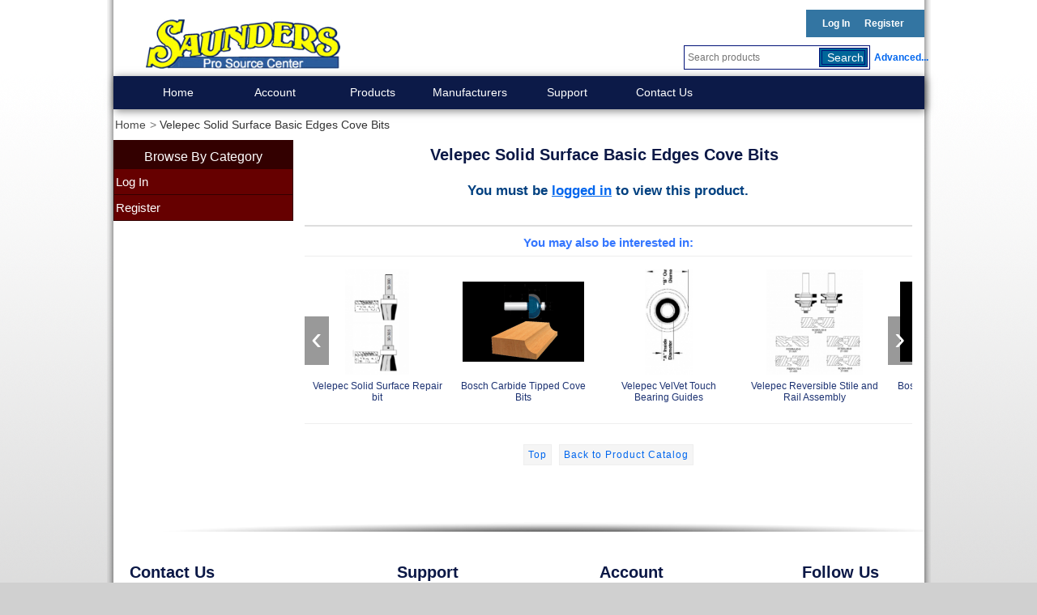

--- FILE ---
content_type: text/html; charset=UTF-8
request_url: https://www.saundersprosourcecenter.com/product/1957/velepec-solid-surface-basic-edges-cove-bits/
body_size: 20614
content:

<!DOCTYPE html PUBLIC "-//W3C//DTD XHTML+RDFa 1.0//EN" "http://www.w3.org/MarkUp/DTD/xhtml-rdfa-1.dtd">
<html xmlns="http://www.w3.org/1999/xhtml" xmlns:fb="http://ogp.me/ns/fb#">
<head>
	<link rel="shortcut icon" href="https://www.saundersprosourcecenter.com/favicon.ico" />
	<meta http-equiv="Content-Type" content="text/html; charset=utf-8" />
	<meta name="viewport" content="width=device-width, initial-scale=1.0" />
	<meta name="format-detection" content="telephone=no" />
	<meta name="Language" content="English" />
	<meta name="Publisher" content="SaundersProSourceCenter" />
	<meta name="Robots" content="index, follow" />
	<meta name="page-topic" content="SaundersProSourceCenter" />
	<meta name="YahooSeeker" content="index, follow" />
	<meta name="msnbot" content="index, follow" />
	<meta name="googlebot" content="index, follow" />
	<meta name="Rating" content="General" />
	<meta name="allow-search" content="yes" />
	<meta name="expires" content="never" />
	<meta name="googlebot" content="noodp" />
	<meta name="slurp" content="noydir" />
	<link rel="canonical" href="https://www.saundersprosourcecenter.com/product/1957/velepec-solid-surface-basic-edges-cove-bits/" />
	<title>Velepec Solid Surface Basic Edges Cove Bits</title>
	<link rel="stylesheet" type="text/css" href="https://www.saundersprosourcecenter.com/Style/common.php" />
	<link rel="stylesheet" type="text/css" href="https://www.saundersprosourcecenter.com/Style/unique1.php" />
	<link rel="stylesheet" type="text/css" href="https://www.saundersprosourcecenter.com/Style/m_common.php" />
	<link rel="stylesheet" type="text/css" href="https://www.saundersprosourcecenter.com/Style/m_unique1.php" />
	<style type="text/css" media="all" id="stylesheet">
		<!--
.outerAdd {background: none transparent;
}
-->
	</style>
	<meta name="twitter:card" content="summary_large_image" />
	<meta name="description" content="Velepec Solid Surface Basic Edges Cove Bits. " />
	<meta name="keywords" content="12-145, 12-307, 24-132, 24-137, 24-152, 24-157, 24-162, 24-167, basic, bits, carbide, cove, edges, solid, surface, tipped, velepec, power tools, router bits, Velepec, Solid, Surface, Basic, Edges, Carbide, Tipped, Includes, Bearing, Guide, Replacement, Available, Choose, Prices" />
	<meta name="category" content="Velepec, Hardware &gt; Tool Accessories &gt; Drill Accessories &gt; Drill Bits, Power Tools : Router Bits : Cove" />
	<meta property="og:title" content="Velepec Solid Surface Basic Edges Cove Bits" />
	<meta property="og:type" content="product" />
	<meta property="og:url" content="https://www.saundersprosourcecenter.com/product/1957/velepec-solid-surface-basic-edges-cove-bits/?Item=20489" />
	<meta property="og:image" content="/_nwm/Images/Velepec/24-132.jpg" />
	<meta name="twitter:image" content="https://www.saundersprosourcecenter.com/_nwm/Images/Velepec/24-132.jpg" />
	<meta property="og:site_name" content="Saunders Pro Source Center" />
	<meta property="fb:admins" content="614098" />
	<meta property="og:description" content="Velepec Solid Surface Basic Edges Cove Bits. " />
	<meta property="og:email" content="sales@saundersprosourcecenter.com" />
	<meta property="og:phone_number" content="(509) 334-4410" />
	<meta property="og:fax_number" content="(509) 332-4941" />
	<script type="text/javascript">
	<!--
	var _gaq = _gaq || [];
	_gaq.push(['_setAccount', 'UA-28752004-1']);
	_gaq.push(['_trackPageview']);
	
	(function() {
		var ga = document.createElement('script'); ga.type = 'text/javascript'; ga.async = true;
		ga.src = ('https:' == document.location.protocol ? 'https://ssl' : 'http://www') + '.google-analytics.com/ga.js';
		var s = document.getElementsByTagName('script')[0]; s.parentNode.insertBefore(ga, s);
	})();
	--></script>
</head>
<body class="desktop ab-1-1">
	<div id="fb-root">
		<script type="text/javascript">
		<!--
		(function(d, s, id) {
			var js, fjs = d.getElementsByTagName(s)[0];
			if (d.getElementById(id)) return;
			js = d.createElement(s); js.id = id;
			js.src = "https://connect.facebook.net/en_US/sdk.js#xfbml=1&version=v2.12";
			fjs.parentNode.insertBefore(js, fjs);
		}(document, "script", "facebook-jssdk"));
		--></script>
	</div>
	<div id="outerWrapper">
		<div id="header">
			<div id="leftMobileNavIcons">
				<span id="menuButton" class="three-bar-icon">
					<span class="bar"></span>
					<span class="bar"></span>
					<span class="bar"></span>
				</span>
			</div>
			<div class="logo">
				<a href="https://www.saundersprosourcecenter.com/">
					<img src="https://www.saundersprosourcecenter.com/Images/LogoImage.png" style="max-width:240px" alt="Home" />
				</a>
			</div>
			<div id="midArea">
				<div class="phonenumber">
					<a class="phone" href="tel:(509) 334-4410">(509) 334-4410</a>		<div id="phoneCountdown">
			<label>Time until consulting center closes</label>
			<p class="countdown" style="color:#00BF06;">
			  <span class="hours">00</span>:<span class="minutes">00</span>:<span class="seconds">00</span>
			</p>
		</div>
		
				</div>
				<div id="mobileNavIcons">
					<a href="#search" id="expandSearch"></a>
					<a href="#phone" id="expandPhone"></a>
					<a href="#user" id="expandUser"></a>
					<a href="#cart" id="expandCart"></a>
				</div>
			</div>
			<div class="links">
				<a href="https://www.saundersprosourcecenter.com/LogIn.php">Log In</a>
				<a href="https://www.saundersprosourcecenter.com/users_Registration.php">Register</a>
			</div>
			<div id="searchBox" class="header-right-side">
				<form id="searchForm" method="get" action="https://www.saundersprosourcecenter.com/Products_Results.php">
					<fieldset>
						<input type="text" name="Keyword" id="S_ProductName" placeholder="Search products"/>
						<input type="submit" id="Search" value="Search"/>
						<div id="Advanced">
							<a href="https://www.saundersprosourcecenter.com/Products_Search.php" title="Advanced Search...">Advanced...</a>
						</div>
					</fieldset>
				</form>
			</div>
			<div id="mobileNavArea">
				<div class="mobile-nav-section" id="areaCart">
					<p>Cart Is Empty</p>
				</div>
				<div class="mobile-nav-section" id="areaUser">
					<a href="https://www.saundersprosourcecenter.com/LogIn.php">Log In</a>
					<a href="https://www.saundersprosourcecenter.com/users_Registration.php">Register</a>
				</div>
				<div class="mobile-nav-section" id="areaSearch">
					<div id="searchBoxMobile">
						<form id="searchFormMobile" method="get" action="https://www.saundersprosourcecenter.com/Products_Results.php">
							<fieldset>
								<input type="text" name="Keyword" id="S_ProductNameMobile"/>
								<input type="submit" id="SearchMobile" value="Search"/>
								<a href="https://www.saundersprosourcecenter.com/Products_Search.php" title="Advanced Search" id="SearchAdvanced">Advanced...</a>
							</fieldset>
						</form>
					</div>
				</div>
				<div class="mobile-nav-section" id="areaPhone">
					<a class="phone" href="tel:(509) 334-4410">(509) 334-4410</a>
				</div>
			</div>
		</div>			<div id="navWrapper">
				<div id="topNavigation">
										<ul class="level-0" id="cssmw_home">
						<li id="homeMenuItem"><span><a href="https://www.saundersprosourcecenter.com/">Home</a> </span>
						</li>
						<li><span><a href="https://www.saundersprosourcecenter.com/users_Profile.php">Account</a> </span>
							<ul class="level-1">
																<li><a href="https://www.saundersprosourcecenter.com/LogIn.php">Log In</a></li>
								<li><a href="https://www.saundersprosourcecenter.com/users_Registration.php">Register</a></li>
															</ul>
						</li>
						<li id="productsMenuItem" class="parent"><span><a href="https://www.saundersprosourcecenter.com/Products_Categories.php">Products</a></span> 
														<ul class="level-1">
								<li><a href="https://www.saundersprosourcecenter.com/Stainmaster/">Stainmaster Tile &amp; Grout</a></li>
							</ul> 
													</li>
												<li id="manufacturersMenuItem" class="parent"><span><a
								href="https://www.saundersprosourcecenter.com/Manufacturers.php">Manufacturers</a>
						</span>
												<ul class="level-1">
							<li><a href="https://www.saundersprosourcecenter.com/Stainmaster/">Stainmaster Tile &amp; Grout</a></li>
						</ul>
												</li>
												<li class="parent"><span><a
								href="https://www.saundersprosourcecenter.com/support/">Support</a> </span>
							<ul class="level-1">
								<li><a href="https://www.saundersprosourcecenter.com/orders_History.php">Find My Order</a></li>
								<li><a href="https://www.saundersprosourcecenter.com/support/about-us">About Us</a></li>
								<li><a href="https://www.saundersprosourcecenter.com/support/faq">FAQs</a></li>
								<li><a href="https://www.saundersprosourcecenter.com/support/shipping">Shipping</a></li>
								<li><a href="https://www.saundersprosourcecenter.com/support/returns">Returns</a></li>
								<li><a href="https://www.saundersprosourcecenter.com/support/terms-of-service">Terms of Service</a></li>
								<li><a href="https://www.saundersprosourcecenter.com/support/privacy-policy">Privacy Policy</a></li>
							</ul>
						</li>
						<li class="parent"><span><a
								href="https://www.saundersprosourcecenter.com/support/contact-us">Contact Us</a> </span>
							<ul class="level-1">
								<li><a href="https://www.saundersprosourcecenter.com/support/about-us">About Us</a></li>
								<li><a href="https://www.saundersprosourcecenter.com/support/contact-us">Contact Us</a></li>
															</ul>
						</li>
											</ul>
									</div>
			</div>
			
		<div id="contentWrapper">
			<div id="breadCrumbs">
				<ul class="breadcrumbs">
					<li>
						<a href="https://www.saundersprosourcecenter.com/">Home</a>
					</li>
					<li>
						<p>Velepec Solid Surface Basic Edges Cove Bits</p>
					</li>
				</ul>
			</div>
			<div id="categoryOverlay"></div>
			<div id="mobileMenu">
				<div class="side-menu foldable folded">
					<div class="side-menu-header">
						<span>Please log in to shop</span>
					</div>
					<h4><a href="https://www.saundersprosourcecenter.com/LogIn.php">Log In</a></h4>
					<h4><a href="https://www.saundersprosourcecenter.com/users_Registration.php">Register</a></h4>
				</div>
				<div class="side-menu">
					<a href="https://www.saundersprosourcecenter.com/LogIn.php">Log In</a>
					<a href="https://www.saundersprosourcecenter.com/users_Registration.php">Register</a>
					<a href="https://www.saundersprosourcecenter.com/orders_History.php">Find My Order</a>
				</div>
				<div class="side-menu">
					<a href="https://www.saundersprosourcecenter.com/support/contact-us.php">Contact Us</a>
					<a href="https://www.saundersprosourcecenter.com/support/index.php">Support</a>
					<a href="https://www.saundersprosourcecenter.com/support/about-us.php">Hours & Location</a>
				</div>
			</div>
			<div id="leftColumn1">
				<div id="sideMenu" class="side-menu foldable">
					<h3>Browse By Category</h3>
					<h4><a href="https://www.saundersprosourcecenter.com/LogIn.php">Log In</a></h4>
					<h4><a href="https://www.saundersprosourcecenter.com/users_Registration.php">Register</a></h4>
				</div>
			</div>
			<div id="content">
				<div class="back-to-top">
					<span></span>
				</div>			<div class="productDetailWrapper">
				<h1>Velepec Solid Surface Basic Edges Cove Bits</h1>
				
				<h2>You must be <a href="/LogIn.php">logged in</a> to view this product.</h2>			</div>
			
				<div class="relatedWrapper">
					<h4>You may also be interested in:</h4>
					<input type="hidden" value="Related" name="carouselLabel"/>
					<div id="carousel_Related" class="carousel">
						<div id="inside_Related" class="relatedArea" style="width:736px;">
							<a href="https://www.saundersprosourcecenter.com/product/1973/velepec-solid-surface-repair-bit/"><span><img src="https://www.saundersprosourcecenter.com/_nwm/Images/Velepec/Velepec_Solid_Surface_Repair_set_thumb.PNG" alt="Velepec Solid Surface Repair bit" /></span>Velepec Solid Surface Repair bit</a>
							<a href="https://www.saundersprosourcecenter.com/product/3473/bosch-carbide-tipped-cove-bits/"><span><img src="https://www.saundersprosourcecenter.com/_nwm/Images/Bosch/85205M_thumb.png" alt="Bosch Carbide Tipped Cove Bits" /></span>Bosch Carbide Tipped Cove Bits</a>
							<a href="https://www.saundersprosourcecenter.com/product/1894/velepec-velvet-touch-bearing-guides/"><span><img src="https://www.saundersprosourcecenter.com/_nwm/Images/Velepec/12-100_thumb.jpg" alt="Velepec VelVet Touch Bearing Guides" /></span>Velepec VelVet Touch Bearing Guides</a>
							<a href="https://www.saundersprosourcecenter.com/product/1990/velepec-reversible-stile-and-rail-assembly/"><span><img src="https://www.saundersprosourcecenter.com/_nwm/Images/Velepec/21-325_thumb.jpg" alt="Velepec Reversible Stile and Rail Assembly" /></span>Velepec Reversible Stile and Rail Assembly</a>
							<a href="https://www.saundersprosourcecenter.com/product/3491/bosch-carbide-tipped-wavy-edge-bits/"><span><img src="https://www.saundersprosourcecenter.com/_nwm/Images/Bosch/85606M_thumb.png" alt="Bosch Carbide Tipped Wavy Edge Bits" /></span>Bosch Carbide Tipped Wavy Edge Bits</a>
							<a href="https://www.saundersprosourcecenter.com/product/1892/velepec-steel-ball-bearing-guides/"><span><img src="https://www.saundersprosourcecenter.com/_nwm/Images/Velepec/12-100_thumb.jpg" alt="Velepec Steel Ball Bearing Guides" /></span>Velepec Steel Ball Bearing Guides</a>
						</div>
						<a id="navPrev_Related" class="navPrev">&lsaquo;</a>
						<a id="navNext_Related" class="navNext">&rsaquo;</a>
						<script type="text/javascript">
						<!--
						document.getElementById('carousel_Related').style.width = '100%';
						document.getElementById('inside_Related').style.width = '1104px';
						--></script>
					</div>
				</div>    <div class="bottomLinkWrapper">
      	<div class="links">
        	<a href="#top" class="first">Top</a>
          <a href="/Products_Results.php">Back to Product Catalog</a>     
        </div> 
    </div>
			<script type="text/javascript" src="//assets.pinterest.com/js/pinit.js"></script>
		
			</div>
			<div style="clear: both;"></div>
		</div>
		<div id="footer">
			<div class="container">
				<div class="col contact-us">
					<h3>Contact Us</h3>
					<div class="split">
						<p>227 E. Main St</p>
						<p>Pullman, WA, 99163</p>
						<p>US</p>
					</div>
					<div class="split">
						<a href="tel:(509) 334-4410">(509) 334-4410 (Sales/Support)</a>
						<p>(509) 332-4941 (Fax)</p>
						<p>Mon-Fri 8:30am - 5:00pm PST</p>
					</div>
				</div>
				<div class="col support">
					<h3>Support</h3>
					<div class="split">
						<a href="https://www.saundersprosourcecenter.com/support/faq">FAQs</a>
						<a href="https://www.saundersprosourcecenter.com/support/shipping">Shipping</a>
						<a href="https://www.saundersprosourcecenter.com/support/returns">Returns</a>
					</div>
					<div class="split">
						<a href="https://www.saundersprosourcecenter.com/support/terms-of-service">Terms of Service</a>
						<a href="https://www.saundersprosourcecenter.com/support/privacy-policy">Privacy Policy</a>
						<a href="https://www.saundersprosourcecenter.com/support/contact-us">Contact Form</a>
					</div>
				</div>
				<div class="col account">
					<h3>Account</h3>
					<div class="split">
						<a href="https://www.saundersprosourcecenter.com/LogIn.php">Log In</a>
						<a href="https://www.saundersprosourcecenter.com/users_Registration.php">Register</a>
					</div>
					<div class="split">
						<a href="https://www.saundersprosourcecenter.com/users_Profile.php">Account Settings</a>
						<a href="https://www.saundersprosourcecenter.com/orders_History.php">Find My Order</a>
					</div>
				</div>
				<div class="col follow-us">
					<h3>Follow Us</h3>
					<div class="social-media-icons">
					</div>
				</div>
				<div style="clear:both;"></div>
			</div>
		</div>
	</div>
	<div id="footerBottom">
		<span class="copyright">Copyright &copy; 2012-2026 Saunders Pro Source Center</span>
	</div>
	<script type="text/javascript">
	<!--
	function loadingButton(btn) {
		if((btn.tagName.toLowerCase() == 'a' && btn.innerHTML != 'Loading...')
		|| (btn.tagName.toLowerCase() == 'input' && btn.value != 'Loading...')) {
			btn.setAttribute('data-origbg',btn.style.backgroundColor);
			if(btn.tagName == 'a') {
				btn.setAttribute('data-origvalue',btn.innerHTML);
				btn.innerHTML = 'Loading...';
				console.log('Loading...');
				} else {
				btn.setAttribute('data-origvalue',btn.value);
				btn.value = 'Loading...';
				console.log('Loading...');
			}
			//btn.style.backgroundColor = 'rgb(52,118,263)';
		}
	}
	window.onload = function() {
		/**
		* Add IE 8 getElementsByClassName and textContent support for IE 8.
		*/
		function isIE() {
			var myNav = navigator.userAgent.toLowerCase();
			return (myNav.indexOf('msie') != -1) ? parseInt(myNav.split('msie')[1]) : false;
		}
		
		if (isIE() <= 8 && Object.defineProperty && Object.getOwnPropertyDescriptor &&
		Object.getOwnPropertyDescriptor(Element.prototype, "textContent") &&
		!Object.getOwnPropertyDescriptor(Element.prototype, "textContent").get) {
			(function() {
				var innerText = Object.getOwnPropertyDescriptor(Element.prototype, "innerText");
				Object.defineProperty(Element.prototype, "textContent", { // It won't work if you just drop in innerText.get
					// and innerText.set or the whole descriptor.
					get : function() {
						return innerText.get.call(this);
					},
					set : function(x) {
						return innerText.set.call(this, x);
					}
				});
			})();
		}
		
		if( typeof document.getElementsByClassName != 'function' ) {
			//alert("getElementsByClassName has been added!");
			document.getElementsByClassName = function (className) {
				//alert("Custom getElementsByClassName has been triggered!");
				var selectedClasses = document.querySelectorAll('.' + className);
				return selectedClasses;
			};
		}
		
		if(typeof pageLoadFunction == 'function') {
			pageLoadFunction();
		}
		
		var buttons = document.getElementsByTagName('input');
		if(buttons) {
			for(var i = 0; i < buttons.length; i++) {
				if(buttons[i].type && buttons[i].type.toLowerCase() == 'submit' && !buttons[i].onclick) {
					buttons[i].setAttribute('onclick',"loadingButton(this)");
				}
			}
		}
		var mimics = document.getElementsByClassName('mimicButton');
		if(mimics) {
			for(var m = 0; m < mimics.length; m++) {
				var child = mimics[m].getElementsByTagName('a');
				if(child && child[0] && !child[0].onclick) {
					child[0].setAttribute('onclick',"loadingButton(this)");
				}
			}
		}
	};
	//-->
	</script>
	
	<script type="text/javascript" src="https://www.saundersprosourcecenter.com/Script/jquery.min.1747914763.js"></script>
	<script type="text/javascript" src="https://www.saundersprosourcecenter.com/Script/spin.min.1747914766.js"></script>
	<script type="text/javascript" src="https://www.saundersprosourcecenter.com/Script/JS.1747914765.js"></script>
	<script type="text/javascript" src="https://www.saundersprosourcecenter.com/Script/carousel.1747914758.js"></script>
	<script type="text/javascript">
	<!--
	$(function() {
		$(".countdown").jCounter({
			date: "19 January 2026 17:00:00",
			serverDateSource: "https://www.saundersprosourcecenter.com/Utilities/dateandtime.php"
		}
		);
	});
	--></script>			<script type="text/javascript" src="https://cdn.ywxi.net/js/1.js" async></script>	
						<!-- Quantcast Tag -->
			<script type="text/javascript">
				var _qevents = _qevents || [];

				(function() {
				var elem = document.createElement('script');
				elem.src = (document.location.protocol == "https:" ? "https://secure" : "http://edge") + ".quantserve.com/quant.js";
				elem.async = true;
				elem.type = "text/javascript";
				var scpt = document.getElementsByTagName('script')[0];
				scpt.parentNode.insertBefore(elem, scpt);
				})();

				_qevents.push({
				qacct:"p-4JygbY2CpY_Gf"
				});
			</script>

			<noscript>
				<div style="display:none;">
				<img src="//pixel.quantserve.com/pixel/p-4JygbY2CpY_Gf.gif" border="0" height="1" width="1" alt="Quantcast"/>
				</div>
			</noscript>
			<!-- End Quantcast tag -->
			
</body>
</html>

--- FILE ---
content_type: text/html; charset=UTF-8
request_url: https://www.saundersprosourcecenter.com/Utilities/dateandtime.php?timezone=America/Los_Angeles&callback=jQuery224014274175152877167_1768842053940&_=1768842053941
body_size: 97
content:
jQuery224014274175152877167_1768842053940({"currentDate":"19 January 2026 09:00:54"})


--- FILE ---
content_type: text/css;charset=UTF-8
request_url: https://www.saundersprosourcecenter.com/Style/unique1.php
body_size: 14381
content:

/* --------------------------menu1--------------------------- */

/** TOP MENU and TOP NAV 
 *  These include formatting tools and quick shortcuts.
**/


/** MENU BAR **/
ul#cssmw_home {
  cursor: default;
  height: 100%;
  list-style-type: none;
  margin: 0;
  padding: 0;
}
ul#cssmw_home ul {
  cursor: default;
  font-size: 0;
  list-style-type: none;
  margin: 0 0 0 0;
  padding: 0 0 0 0;
}
ul#cssmw_home ul li {
  background-image: none;
  float: none;
}
ul#cssmw_home li {
  background-image: none;
  float: left;
  padding: 0;
  position: relative;
  white-space: nowrap;
  z-index: 100;
}
ul#cssmw_home li ul {
  display: none;
  top: 0;
}
.desktop  ul#cssmw_home li:hover > ul,
ul#cssmw_home li.selected > ul {
  display: block;
  position: absolute;
}

.desktop ul#cssmw_home li.hover > ul {
  display: block;
  position: absolute;
}

ul#cssmw_home li.current > ul {
  position: absolute;
}
ul#cssmw_home > li {
  background-image: none;
  height: 100%;
}
ul#cssmw_home > li > span {
  background-image: none;
  background-position: top;
  height: 100%;
  margin: 0px !important;
  padding: 0px !important;
  overflow:hidden;
}
ul#cssmw_home > li > span > a {
  background-image: none;
  background-position: top top;
  color: rgb(255,255,255);
  display: block;
  font-size: 14px;
  font-style: normal;
  font-weight: normal;
  height: auto;
  margin: 0;
  padding: 12px 0px 13px;
  text-align: center;
  text-decoration: none;
  width: 120px;
}
.desktop ul#cssmw_home > li:hover > span {
  display: block;
}

.desktop ul#cssmw_home > li.hover > span {
  display: block;
}

ul#cssmw_home > li.current > span.current {
  display: block;
}
.desktop ul#cssmw_home > li:hover > span > a,
ul#cssmw_home > li.selected > span > a {
  background-color: rgb(0,102,153); /*#3375A3;*/
}

.desktop ul#cssmw_home > li.hover > span > a {
  background-color: rgb(0,102,153); /*#3375A3;*/
}

ul#cssmw_home > li.current > span.current > a.current {
  background-color: rgb(0,102,153); /*#3375A3;*/
}
ul#cssmw_home ul.level-1 {
  left: 0px;
  top: 100%;
}
ul#cssmw_home ul.level-1 > li {
  background-image: none;
}
ul#cssmw_home ul.level-1 > li > a {
  background-color: rgb(0,102,153); /*#3375A3;*/
  background-image: none;
  border-bottom-width: 0px;
  border-left-color: #E3E3E4;
  border-right-width: 0px;
  color: rgb(255,255,255); /*#fff; */
  display: block;
  font-size: 13px;
  font-style: normal;
  font-weight: normal;
  margin: 0 0 0 0;
  padding: 10px 10px 10px 10px;
  text-align: left;
  text-decoration: none;
  width: 200px;
  font-stretch:narrower;
}
ul#cssmw_home ul.level-1 > li > a:active {
  border: dotted 1px rgb(255,255,255); /*#5456EF; */
  font-weight: bold;
  text-decoration: none;
}
ul#cssmw_home ul.level-1 > li:hover > a {
  background-color: rgb(12,26,72); /*#06245C;*/
  border-right: rgb(255,255,255); /*#E3E3E4;*/
  color: rgb(255,255,255); /*#FFFFFF;*/
  font-weight: normal;
  text-decoration: none;
}
ul#cssmw_home ul.level-1 > li.hover > a {
  background-color: rgb(12,26,72); /*#06245C;*/
  border-right: rgb(255,255,255); /*#E3E3E4;*/
  color: rgb(255,255,255); /*#FFFFFF;*/
  font-weight: normal;
  text-decoration: none;
}
ul#cssmw_home ul.level-1 > li.current > a.current {
  background-color: rgb(12,26,72); /*#06245C;*/
  border-right: rgb(255,255,255); /*#E3E3E4;*/
  color: rgb(255,255,255); /*#FFFFFF;*/
  font-weight: normal;
  text-decoration: none;
}
/*
.mega {
	display:inline-block;
	width:100px;
	list-style-type:square;
}
.mega a {
	font-size:10px;
}*/


#outerWrapper {
  background-image: url("../Images/outerWrapper_bg.png");
  background-repeat: repeat-y;
  margin: 0px auto 0px auto;
  text-align: left;
  width: 1001px;
	padding: 0px 9px;
}
#outerWrapper .wide {
	min-width:1001px;
	width:auto;
}

/*****/

#outerWrapper #header {
  height: 87px;
}
#outerWrapper #header .logo {
	float: left;
	padding: 24px 0 0 40px;
}
#outerWrapper #header .links {
	float: right;
	background-color: #3375A2;
	margin-top: 12px;
	padding: 10px 10px 10px 20px;
}
#outerWrapper #header .links a, #outerWrapper #header .links a:link {
	color: #fff;
	margin-right: 15px;
	text-decoration: none;
	font-size: 12px;
	font-weight: bold;
}
#outerWrapper #header .links a:hover {
	text-decoration: underline;
}
#outerWrapper #header .phonenumber {
	display:none;
}
/*****/
#outerWrapper #navWrapper {
	height:41px;
	padding:7px 0 22px 0;
	margin:0px;
}
#outerWrapper #navWrapper #topNavigation {
	color: rgb(255,255,255);
	padding: 0 0 0 20px;
	background-color: rgb(12,26,72);
	height:41px;
	box-shadow: 2px 2px 10px rgba(0,0,0,0.5);
}

#outerWrapper #topNavigation ul {
	float: left;
	z-index: 999;
	/*display: none;*/
}

/** LEFT NAVIGATION **/
#sideMenu {
	background-color: rgb(51,0,0);
	padding-top:10px;
	padding-bottom:1px;
}
.side-menu h3 {
	color: rgb(255,255,255);
	margin:1px 1px 1px 1px;
	padding-bottom:5px;
	font-weight:normal;
}
#sideMenu h4 {
	background-color: rgb(102,0,0);
	text-align:left;
	margin:1px 1px 0px 1px;
	font-weight:normal;
}
#sideMenu h4 a {
	color: rgb(255,255,255);
	padding:7px 2px 7px 2px;
	display:block;
	font-weight:500;
	text-decoration:none;
	margin: 0px;
	text-transform: none;
	font-stretch:semi-condensed;
	/*padding: 8px 0;*/
}

#sideMenu h4 a:hover {
	background-color: rgb(153,51,0);
}
#sideMenu h4.chosen a {
	background-color: rgb(204,51,0);
}
#sideMenu h4.chosen a:hover {
	background-color: rgb(255,102,51);
}
#sideMenu ul {
	padding:0px;
	margin:0px 1px 0px 1px;
	background-color: rgb(204,102,51);
}
#sideMenu ul li {
	list-style-type:none;
}
#sideMenu ul li a {
	color: rgb(255,255,204);
	font-size:1.1em;
	text-decoration:none;
	font-weight:500;
	display:block;
	font-stretch:condensed;
	margin:1px;
	padding:2px;
}
#sideMenu ul li a:before {
	content:"> ";
}
#sideMenu ul li a:hover {
	background-color: rgb(255,153,51);
}
.nest {
	border-top:1px solid rgb(51,0,0);
}
#sideMenu li.chosen a {
	background-color: rgb(204,51,0);
}
#sideMenu li.chosen a:hover {
	background: rgb(255,102,51);
}
.chosen ul li {
	background-color: rgb(204,102,51);
}
.chosen ul li a {
	background:none;
}



iframe {
/* SET IN $CSS['iframe'] */
	-moz-box-shadow:    3px 3px 4px 5px #ccc;
	-webkit-box-shadow: 3px 3px 4px 5px #ccc;
	box-shadow:         3px 3px 4px 5px #ccc;
}
.blockWrapper {
	height: 1%;
	min-height:1%;
	margin-bottom:20px;
}

.contentBox_order {
	background-color:#F0F0F0;
}
.adminListing {
	padding:0;
}
.adminListing .col {
	background-image: url('https://www.saundersprosourcecenter.com/Images/admin/adminListing_col_shadow.png');
}

input[type=submit], input[type=button], input[type=reset], .mimicButton a, .mimicButton a:visited {
	background-image:none;
	background-color: rgb(0,102,153);
	color: rgb(255,255,255);
}
input[type=submit]:hover, input[type=button]:hover, input[type=reset]:hover, .mimicButton a:hover, input[type=submit]:active, input[type=button]:active, input[type=reset]:active, .mimicButton a:active {
	background-image:none;
	background-color: rgb(52,118,263);
	color: rgb(255,255,255);
}
.insertForm input[type=text], .insertForm input[type=password], .insertForm input[type=email], .insertForm input[type=tel], .insertForm textarea {
	padding:4px;
}

/* --------------------------unique1--------------------------- */

body {
/* SET IN $CSS['body'] */
	background-color: #d0d0d0;
	background-image: url("../Images/body_bg.png");
	background-repeat: repeat-x;
	color:#333;
	font-family: Arial, Helvetica, sans-serif;
	width:100%;
	max-width:100%;
	height:100%;
	max-height:100%;
	overflow:auto;
}
#outerWrapper {
	background-image: url("https://www.saundersprosourcecenter.com/Images/outerWrapper_bg.png");
	background-repeat: repeat-y;
	margin: 0px auto 0px auto;
	text-align: left;
	width: 1001px;
	padding: 0px 9px;
}
#contentWrapper {
	/*width:1000px;
	overflow: hidden;*/
	padding-bottom: 40px;
}
#outerWrapper #contentWrapper #content {
	margin-left: 0; 
	padding: 0 15px 15px 0px;
	width: 750px;
	float: right;
}
#footer {
	padding: 29px 0px 8px 0px;
	overflow: hidden;
	color: #2C6191;
	text-align: left;
	background-image: url("https://www.saundersprosourcecenter.com/Images/footer_bg.png");
	background-repeat: no-repeat;
	background-position: 50% 0;
}
#footerBottom {
	background:none;
	background-image: url("https://www.saundersprosourcecenter.com/Images/footerBottom_bg.png");
	background-repeat: no-repeat;
	background-position: 50% 0;
	width: 1019px;
	padding:0;
	background-width:1019px;
	margin:0px auto;
	height:30px;
	padding-top:20px
}
.productDetailWrapper .image {
	width:355px;
	padding-top:0;
}
.productDetailWrapper .image .imageWrapper {
	margin: 0 auto;
	border: 1px solid rgba(0,0,0,0.1);
	max-width: none;
	max-height: none;
	width: auto;
	height: 355px;
	background: white;
	position: relative;
}

.imageWrapper img {
	max-height:300px;
	max-width: 300px;
	display: block;
	margin: 0;
	padding: 0;
	border: 0;
	position: absolute;
	top: 50%;
	left: 50%;
	transform: translate(-50%, -50%);
}
.productDetailWrapper .productLongDesc {
	clear:right;
}
.relatedWrapper {
	border-top: 2px solid #ddd;
}
.outerAdd {
	width: 380px;
	margin-bottom:0;
}
.outerAdd form {
	padding: 0;
}
.addToCart form #soldOut {
	padding-bottom:8px;
}
.productResultsAfterWrapper {
	background-image: url("https://www.saundersprosourcecenter.com/Images/cart_separator.png");
}

.productShortDesc {
	width: auto;
	margin-right: 0;
}
.overview {
	width: auto;
	margin-right: 0;
	margin-bottom: 25px;
}
hr.divider {
	display: none;
}

.carousel {
	border:none;
}
.carousel .relatedArea a, .cartBar a {
	box-shadow:none;
	border-radius:3px;
}
.cartBar a.SelectedCart {
	border:2px solid rgb(0,17,119);
	box-shadow:none;
}

#promoBanner {
	float: none;
	width: 250px;
	margin-left: 0;
	margin-top: -15px;
	position: absolute;
	left: -280px;
}

#saundersProductsMenu {
	display: none;
}

#searchBox {
	margin-top: 10px;
	clear: right;
}
#cartPreviewWrapper {
	width: 250px;
}
#newCartButton {
	height:  100%;
}
#newCartButton a {
	display: block;
	line-height: 41px;
	color: white;
	background: #3375A2;
	padding: 0 10px;
}

.cart-icon svg {
	padding: 8px 5px 0 0px;
}


/***** Grid Product View *****/

.grid .productResultsWrapper:nth-child(-n+3) {
	border-top: 1px solid rgba(0,0,0,0.2);
}

.grid .productResultsWrapper .standard_price,
.grid .productResultsWrapper .product_price {
	display: block;
}

.grid .productResultsWrapper .mimicButton {
	display: inline-block;
	width: 49%;
	margin: 10px 0 !important;
	vertical-align: top;
}

.grid .productResultsWrapper .mimicButton a {
	width: 100%;
	height: 32px;
}

/*  Homepage  */

#outerWrapper #topNavigation {
	height: 41px;
	margin-bottom: 0;
}
#outerWrapper #contentWrapper {
	padding-bottom: 10px;
}
	
/* store message */

#storeMessage {	
	margin-left: 6px;
	overflow:hidden;
}
#storeMessage .home-banner {
	height: 436px;
}
#storeMessage h1 {
	padding-top: 120px;
	font-size: 40px;
	color: #fff;
	font-weight: normal;
	text-align: center;
}

/* featured */

#featuredWrapper {
	margin-top: 4px;
	margin-left: 6px;
	margin-bottom: 4px;
	overflow:hidden;
	min-height: 178px;
}
#featuredWrapperAfter {
	background-image: url("https://www.saundersprosourcecenter.com/Images/featuredWrapper_bg.png");
	background-repeat: no-repeat;
	padding-bottom: 16px;
}
#featuredWrapper .box {
	font-weight:3;
	width: 488px;
	background-color: #ababab;
	border: solid 1px #8c8e94;
	display:inline-block;
	vertical-align:top;
	margin-right: 4px;
	background-image: url("https://www.saundersprosourcecenter.com/Images/featuredBox_bg.gif");
	background-repeat: repeat-x;
	margin-bottom:5px;
}
.box a {
	display:inline-block;
	background-color:#ddd;
	border:solid 1px #8c8e94;
	font-size:1.2em;
	text-decoration:none;
	white-space:nowrap;
	min-width:200px;
	margin:10px;
	padding:4px;
	text-align:center;
}
.price a {
	display:block;
}
#featuredWrapper .productWrapper .image {
	float: right;
	margin-right:15px;
}
.productWrapper ul li {
	padding:10px;
	line-height:20px;
	margin-bottom:10px;
}
.productWrapper ul {
	margin-bottom:20px;
}
#featuredWrapper .half {
	display:inline-block;
	width:488px;
	margin-right:4px;
	vertical-align:top;
}
#featuredWrapper h2 {
	color: #fff;
	font-weight: normal;
	background-repeat: no-repeat;
	background-position: 7px 7px;
	padding: 11px 0 18px 48px;
}

#featuredWrapper .productWrapper {
	overflow: hidden;
	margin-top: -15px;
}
#featuredWrapper .productWrapper .price h3 {
	color: #0F1323;
	font-size: 18px;
	padding: 0 20px;
	line-height: 26px;
	padding-top: 5px;
}
#featuredWrapper .productWrapper .price p {
	margin-bottom:0;
	padding-bottom:0;
}
#featuredWrapper .productWrapper .price h4 {
	color: #fff;
	font-size: 20px;
	line-height: 38px;
	padding: 0 20px 6px 20px;
	font-style: normal;
}
#featuredWrapper p {
	padding: 0 15px 5px 15px;
	color: #fff;
	font-size: 12px;
}
#featuredWrapper p.morespace {
	line-height: 20px;
}

#featureProduct, .featureProduct {
	background-image: url("https://www.saundersprosourcecenter.com/Images/icon_featuredProduct.png");
}
#aboutPowerstore, .aboutPowerstore {
	background-image: url("https://www.saundersprosourcecenter.com/Images/icon_aboutPowerstore.png");
}
#whatsNew, .whatsNew {
	background-image: url("https://www.saundersprosourcecenter.com/Images/icon_whatsNew.png");
}

/* content */

#contentWrapper .news {
	width: 333px;
	float: right;
}
#contentWrapper .news h2 {
	color: #0B1846;
	background-color: #ababab;
	padding: 11px;
	font-size: 16px;
	font-weight: normal;
}
#contentWrapper .news h3 {
	margin-bottom: 5px;
	padding: 0 15px;
}
#contentWrapper .news p {
	margin-bottom: 5px;
	padding: 0 15px;
}
#contentWrapper .news .separator {
	background-image: url("https://www.saundersprosourcecenter.com/Images/news_separator.gif");
	background-repeat: no-repeat;
	background-position: center;
	height: 1px;
	margin: 15px 0;
}
#contentWrapper .products {
	margin-right: 350px;
	padding: 5px 0 10px 20px;
}
#contentWrapper .products .infoWrapper {
	overflow: hidden;
}
#contentWrapper .products .infoWrapper .price {
	float: right;
	width: 150px;
}
#contentWrapper .products .infoWrapper .price h4 {
	font-style:normal;
	font-size: px;
	line-height: 36px;
}
#contentWrapper .products .infoWrapper .info {
	margin-right: 160px;
}
#contentWrapper .products .boxshots {
	text-align: center;
	padding-top: 20px;
}

#outerWrapper #navWrapper {
	padding-bottom:0px;
	z-index:999;
}
#contentWrapper {
	margin-bottom:40px;
}

--- FILE ---
content_type: text/css;charset=UTF-8
request_url: https://www.saundersprosourcecenter.com/Style/m_common.php
body_size: 37638
content:

/********* MOBILE Specific *************/


.no-scroll {
	overflow: hidden;
	height: 100%;
}

#mobileNavIcons {
	display: none;
}



#mobileNavArea {
	display: none;
}
#categoryOverlay {
	display: none;
}

#leftMobileNavIcons {
	display: none;
}

#mobileMenu {
	display: none;
}

.mobile-nav-section {
		display: none;
}

.three-bar-icon {
	display: inline-block;
	width: 20px;
	height:20px;
	vertical-align: middle;
	padding: 0px 0px 0px 5px;
	line-height:25px;
}
.three-bar-icon .bar{
	display: block;
	width: 20px;
	height: 3px;
	text-align: center;
	border-top: 3px solid;
}

@media screen and (max-width: 768px) {
	
	/****************** GENERAL *****************/
	
	select,
	textarea,
	input[type=text],
	input[type=email],
	input[type=password],
	input[type=tel] {
		font-size: 16px !important;
	}
	select:focus,
	textarea:focus,
	input:focus {
		background: #eee;
	}
	
	#promoBanner {
		display: none;
	}
	#___plusone_0 {
		display: none !important;
	}
	input[type=submit], input[type=button], input[type=reset] {
	    -webkit-appearance: none;
	    -moz-appearance: none;
	    /* -webkit-border-radius:0; */
	    /* border-radius:0;	*/
	}
	input[type=text],
	input[type=email],
	input[type=password], 
	input[type=tel],
	textarea {
		 -webkit-appearance: none;
        -moz-appearance: none;
        border-radius: 0 !important;
	}
	
	select {
		 border-radius: 0 !important;
	}
	#outerWrapper {
		min-width: 300px;
		width: 100%;
		padding: 0;
	}
	#outerWrapper div#header {
		width: 100% !important;
		height: auto;
	}
	#outerWrapper #header .logo {
		height: 80px;
		float: left;
		display: inline-block;
		padding: 0;
	}
	#header .logo a {
		display: block;
		height: 100%;
		overflow: hidden;
	}
	#header .logo img {
		max-height: 100%;
		max-width: 180px !important;
	}
	#outerWrapper #navWrapper {
		margin: 0;
		width: 100%;
	}

	#outerWrapper #navWrapper #topNavigation {
		width: 100%;
		padding: 0;
	}
	#outerWrapper #contentWrapper {
		width: auto;
		height: auto;
		padding-bottom: 10px;
		padding-top: 0;
	}
		
	#outerWrapper #contentWrapper #content {
		margin-left: 0;
		padding: 0;
		width: auto;
		float: none;
		border-left: 0;
		border-right: 0;
	}
	#content > .contentBox {
		margin-left: 0;
		margin-right: 0;
	}
	#outerWrapper #contentWrapper #widecontent {
		width: auto !important;
		padding-top: 10px;
	}
	
	.Topper {
	    padding-left: 15px;
	    width: auto;
	    flex: 1 1 100%;
	}
	#footerBottom {
		padding: 0;
		max-width: none;
		width: auto;
	}
	
	#footer {
		padding-left: 0;
		text-align: center;
		box-sizing: border-box;
	}
	#footer * {
		box-sizing: border-box;
	}
	
	#footer .container {
		width: auto;
		padding-top: 5px;
	}

	#footer .col {
		padding: 0 10px;
		text-align: left;
		margin: 10px 0;
	}
	#footer .col .split {
		width: 49%;
		vertical-align: top;
		display: inline-block;
		box-sizing: border-box;
	}

	#footer .col.contact-us,
	#footer .col.support,
	#footer .col.follow-us,
	#footer .col.account {
		width: 100%;
	}
	#footer .col.contact-us {
		padding-left: 10px;
	}

	.social-media-icons div {
		width: 37.5px;
		height: 37.5px;
		margin-right: -3px;
	}
	
	#footer .first, #footerBottom .first {
		margin-left: 0;
	}
	
	#footerBottom .copyright {
		padding-right: 10px;
	}

	.trust-area .bbb-a-plus {
		width: 120px;
		margin: 0;
	}

	.trust-area .norton-seal {
		width: 110px;
		padding-top: 10px;
		margin: 0;
	}
	.trust-area .norton-seal > div {
		width: 110px !important;
		background-size: contain;
		background-repeat: no-repeat;
	}
	.trust-area .paypal-verified {
		width: 60px;
	}
	.trust-area .cards {
		width: 100%;
	}
	.trust-area .cards img {
		width: 70px;
	}

	.topmost {
		display: none;
	}
	#outerWrapper #header #midArea {
		margin: 5px 5px 0 0;
		float: right;	
		width: auto;
	}
	#outerWrapper #header .phonenumber {
		margin: 0;
		float: none;	
		width: 125px;
	}
	#outerWrapper #header .phonenumber .phone {
		font-size: 16px;
	}
	#phoneCountdown {
		display: none;
	}
	
	.boxSuccessMsg, .boxErrorMsg {
		width: auto;
		margin: 10px;
	}
	
	.relatedWrapper {
		margin-bottom: 0 !important;
		margin-top: 0 !important;
		width: auto;
	}
	.Topper.smaller {
		font-size: 16px;
	}
	
	.blurb.cat {
  		font-size: 14px;
	}
	
	li.product_price, li.standard_price {
		font-size: 1em;
		margin: 0;
	}

	li.standard_price {
		margin-right: 30px;
	}
	
	
	

	/************* MENU  ************/


	h1 {
		font-size: 18px;
		margin: 10px 0 15px 0;
		padding: 0 10px;
	}
	h1.cat {
		font-size: 16px;
		text-align: center;
	}
	#searchBox {
	    display: none;
	}
    
    ul#cssmw_home {
        width: 100%;
    }

	ul#cssmw_home > li > span > a {
	    width: auto;
		text-align: center;
	}
	ul#cssmw_home > li {
	    width: 25%;
	}
	
	ul#cssmw_home li.parent:last-child ul.level-1 {
		left: auto;
		right: 0;
	}
	
	ul#cssmw_home ul.level-1 > li > a {
		width: auto;	
	}
	
	ul#cssmw_home ul.level-1 > li {
		width: auto;	
	}
	#homeMenuItem {
		display: none;
	}
	#mobileNavIcons {
		display: block;
		margin-top:2px;
		border-top: solid 1px rgba(0,0,0,0.1);
		height: 40px;
	}
	#mobileNavIcons > a {
		float: left;
		width: 40px;
		height: 40px;
		position:relative;
		border-left: solid 1px rgba(0,0,0,0.1);
	}

	#mobileNavIcons > a:first-child {
		border-left: none;
	}

	#mobileNavIcons > a:before {
		content: '';
		position: absolute;
	  	left: 50%;
	  	top: 50%;
	 	width: 20px;
	 	height: 20px;
	 	margin: -10px 0 0 -10px;
	 	background-size: auto 100%;
	}
	
	#mobileNavIcons > a.selected {
		background: rgba(0,0,0,0.1);
	}

	#expandCart:before {
		background: url(../Utilities/Image/New/mobile_nav_1.png) -19px 0px no-repeat;	
	}

	#expandUser:before {
		background: url(../Utilities/Image/New/mobile_nav_1.png) -39px 0px no-repeat;
	}

	#expandSearch:before {
		background: url(../Utilities/Image/New/mobile_nav_1.png) 2px 0px no-repeat;
	}
	#expandPhone:before {
		background: url(../Utilities/Image/New/mobile_nav_1.png) -88px 0px no-repeat;
	}
	#expandPhone {
		display: none;
	}
	
	#mobileNavArea {
		clear: right;
	}
	
	
	.mobile-nav-section {
		display: none;
		border-top: 1px solid rgba(0,0,0,0.1);
		padding: 10px;
		-webkit-box-shadow: inset 0 20px 20px -30px rgba(0,0,0,0.8),
							inset 0 -20px 20px -30px rgba(0,0,0,0.8);
		-moz-box-shadow: inset 0 20px 20px -30px rgba(0,0,0,0.8),
						 inset 0 -20px 20px -30px rgba(0,0,0,0.8);
		box-shadow: inset 0 20px 20px -30px rgba(0,0,0,0.8),
					inset 0 -20px 20px -25px rgba(0,0,0,0.8);
		text-align: center;
	}
	
	.mobile-nav-section a,
	.mobile-nav-section p,
	#SearchAdvanced {
		padding:10px;
		border: 1px solid #eee;
		background: #f5f5f5;
		text-decoration: none;
		display: inline-block;
		text-align: center;
		vertical-align:top;
		margin-right:5px;
		height: 40px;
		box-sizing: border-box;
		font-size: 14px;
		margin: 0;
	}
	
	.mobile-nav-section.selected {
		display: block;
	}

	#areaSearch {
		text-align: left;
	}
	#searchBoxMobile {
		display: block;
	}

	#searchBoxMobile * {
		box-sizing: border-box;
	}
	#S_ProductNameMobile {
		width: 68%;
		padding: 5px;
		-webkit-appearance: none;
		-moz-appearance: none;
		border-radius: 0;
		display: inline-block;
		vertical-align: middle;
		height: 40px;
		padding-right: 65px;
	}

	#SearchMobile {
		background: none repeat scroll 0% 0% rgb(76, 158, 217);
		border: medium none !important;
		font-size: 14px;
		line-height: normal;
		padding: 5px;
		font-weight: 500 !important;
		text-shadow: 0px 1px 2px rgba(0, 0, 0, 0.25);
		color: white;
		width: 60px !important;
		height: 30px;
		margin-right: 10px !important;
		margin-left: -68px;
		display:inline-block !important;
		vertical-align: middle !important;
		-webkit-appearance: none;
		-moz-appearance: none;
		border-radius: 0 !important;
	}
	
	#SearchAdvanced {
		margin-right: 0;
		font-size: 12px;
		line-height: 18px;
		padding: 10px;
		height: 40px;
		width: 30%;
		margin-left: -4px;
		float: right;
	}
	
	.ab-1-1 #outerWrapper div#header {
		box-sizing: border-box;
		position: relative;
	}
	.ab-1-1 #outerWrapper div#header * {
		box-sizing: border-box;
	}
	.ab-1-1 #outerWrapper #header .logo {
		height: 60px;
		margin: 0;
		display: block;
	}
	.ab-1-1 #header .logo img {
		height: 72px;
		margin-top: -7px;
	}
	
	.ab-1-1 #outerWrapper #header .phonenumber {
		display: none;
	}
	.ab-1-1 #outerWrapper #header #midArea {
		margin-top: 10px;
	}
	.ab-1-1 #mobileNavIcons {
		border-top: none;
		margin-top: 0;
	}
	.ab-1-1 #mobileNavIcons > a {
		border: none;
	}
	.ab-1-1 #mobileNavArea {
		clear: both;
	}
	.ab-1-1 #mobileNavIcons > a:before {
		width: 30px;
		height: 30px;
		margin: -15px 0 0 -15px;
		background-size: auto 100%;
	}
	.ab-1-1 #expandUser:before {
		background-position-x: -59px;
	}
	.ab-1-1 #expandCart:before {
		background-position-x: -29px;
	}
	.ab-1-1 #expandPhone::before {
		background-position-x: -88px;
	}
	.ab-1-1 #expandPhone {
		display: block;
	}
	.ab-1-1 #leftMobileNavIcons {
		display: block;
		float: left;
		margin: 5px 0 0 0;
	}

	.ab-1-1 #leftMobileNavIcons .three-bar-icon {
		padding: 15px 10px;
		height: 45px;
		width: 45px;
	}
	.ab-1-1 #leftMobileNavIcons .three-bar-icon.active {
		transform: rotateZ(90deg);
		margin-left: 2px;
	}
	.ab-1-1 #leftMobileNavIcons .three-bar-icon .bar {
		height: 8px;
		width: 25px;
	}
	.ab-1-1 #homeMenuItem {
		display: block;
	}
	.ab-1-1 #productsMenuItem {
		display: none;
	}
	
	/***** redone topArea ****/
	
	#cartPreviewWrapper {
		display: none;
	}
	
	/********** PAGE SPECIFIC ********/
	
	.mobile-reset {
		width: auto !important;
		padding-top: 0px !important;
		margin-bottom: 0px !important;
	}

	.mimicButton {
		margin-bottom: 10px;
	}
	
	/************* Products_Results.php  ************/
	
	.Sort_Form {
		margin-left: 0;
		float: none;
		margin: 0 auto;
		padding: 0;
		margin-bottom: 0;
	}
	
	.Sort_Form form > div {
		padding-bottom: 5px;
	}

	.Sort_Form form > div > h3 {
		font-size: 14px;
		width: 80px;
		text-align: left;
	}
	.Sort_Form form > div > p {
		margin-bottom: 0;
	}
	.Sort_Form input[type=text],
	.Sort_Form select {
		box-sizing: border-box;
		padding: 5px;
		height: 30px;
	}
	.Sort_Form select {
		width: 180px;
	}
	.Sort_Form #ProductNormal_Limit {
		width: 45px !important;
		margin-right: 3px;
	}
	.bottomLinkWrapper {
		width: auto;
		margin: 0;
		padding: 0;
		text-align: center;
		clear:both;
	}

	.bottomLinkWrapper .helperText {
	  font-size: .9em;
	  display: inline-block;
	  width: 120px;
	}
	
	.bottomLinkWrapper .links {
		padding: 10px 0;
	}

	.bottomLinkWrapper .links a {
 		font-size: .9em;
	}
	
	#ProductNormal_form .buttons {
		padding: 0;	
		margin: 10px 0;
	}
	
	.table.Display_Search {
		padding: 0;
		width: 100%;
	}

	.table.Display_Search * {
		box-sizing: border-box;
	}
	
	.table.Display_Search .ribbon {
		display: none;
	}

	.table.Display_Search .row {
		width: 100%;
	}

	.Display_Search div.row > div {
		max-width: none;
		padding: 0;
	}

	.Display_Search div.row > div {
		padding: 5px;
	}
	
	.Display_Search div.row > div:last-child > div {
		width: auto !important;
	}
	.Display_Search #category_scroller {
		width: auto !important;
		height: auto;
		max-height: 400px;
		overflow-y: scroll;
	}
	.Display_Search p {
		min-width: 0;
	}

	.productResultsWrapper {
		padding: 5px;
	}

	.productResultsWrapper .lft {
		width: 100px;
		vertical-align: top;
	}

	.productResultsWrapper .lft .image {
		width: 100%;
		height: auto;
		border: none;
	}

	.productResultsWrapper .lft .image a {
		height: auto;
	}

	.productResultsWrapper .lft .image img {
		width: 100%;
		position: static;
		transform: none;
	}
	
	.productResultsWrapper .rightSide {
		
	}
	
	.productResultsWrapper .middle {
		width: auto;
		display: block;
		padding-left: 5px;
	}
	.productResultsWrapper .middle h2 {
		text-align: left;
		font-size: 1.2em;
	}


	.productResultsWrapper .rght {
		width: auto;
		display: block;
		padding: 5px !important;
	}
	
	.productResultsWrapper .rght h4,
	.productResultsWrapper .rght h3 {
		font-size: 16px;
		display: inline-block;
		padding: 0;
		margin: 5px;
	}
	
	
	/******* GRID VIEW *****/
	
	.grid .productResultsWrapper {
		width: 50%;
	}
	
	.grid .productResultsWrapper .lft img {
		max-width: 100%;
		width: auto;
		max-height: 120px;
	}

	.grid .productResultsWrapper .lft .image {
		height: 120px;
		display: table-row;
	}
	.grid .productResultsWrapper .mimicButton {
		height: 35px;
		line-height: 35px;
		margin-bottom: 10px;
	}
	.grid .productResultsWrapper .mimicButton a {
		width: 100%;
		height: 35px !important;
		line-height: 35px;
	}
	.grid .productResultsWrapper .rightSide .rght {
		padding: 10px 0 0 0 !important;
		height: 115px;
	}
	
	.grid .productResultsWrapper .middle h2 a {
		font-size: 14px;
	}
	.grid .productResultsWrapper .middle h2 {
		font-size: 12px;
		padding: 5px 5px 0;
	}
	
	.grid .productResultsWrapper .rght h4,
	.grid .productResultsWrapper .rght h3 {
		font-size: 14px;
	}
	
	.grid .productResultsWrapper .bulk-discount {
		font-size: 12px;
		padding-top: 2px;
	}
	.productResultsWrapper .bulk-discount {
		position: relative;
	}
	.grid .productResultsWrapper .discount-tooltip {
		vertical-align: middle;
	}
	.view-switch {
		display: none;
	}
	.grid .productResultsWrapper:nth-child(-n+4) {
		border-top: 0;
	}
	.grid .productResultsWrapper:nth-child(-n+3) {
		border-top: 0;
	}
	.grid .productResultsWrapper:nth-child(-n+2) {
		border-top: 1px solid rgba(0,0,0,0.2);
	}
	
	.grid .productResultsWrapper.single .mimicButton {
		display: none;
	}

	.grid .quick-add-to-cart {
		float: none;
		margin: 10px 0;
		/* width: auto; */
	}

	.grid .quick-add-to-cart .qty {
		height: 35px;
		width: 35px;
		margin-right: 0;
	}

	.grid .quick-add-to-cart .add-to-cart {
		width: 60px;
		padding: 0 5px;
		height: 35px;
		line-height: 12px;
		white-space: normal;
	}
	
	/***** New shipping badges *****/

	.ribbon {
		height: 30px;
	}
	.ribbon:before {
	  border-bottom: 8px solid #186C8C;
	  border-left: 8px solid transparent;

	}
	.ribbon:after {
	  border-top: 15px solid transparent;
	  border-bottom: 15px solid transparent;
	  right: -12px;
	  border-left-width: 12px;
	}

	.ribbon-content {
		line-height: 30px;
		font-size: 12px;
		letter-spacing: 1px;
	}
	
	.productDetailWrapper .ribbon {
		margin-top: 3px;
	}
	
	/************* Products_Detail.php   ************/
	
	.outerAdd {
		width: auto !important;
		margin: 0;
		float: none;
		min-height: 0;
	}

	.outerAdd form {
		padding: 0;
	}

	.outerAdd form #Quantity {
		margin-right: 5px;
	}

	.outerAdd form select {
		padding: 2px;
		margin-top: 10px;
	}
	
	.addToCart {
		padding: 0 10px;
		border-top: 0;
		border-left: 0;
		border-right: 0;
	}

	#price_range {
		margin: 5px;
	}

	.addToCart #soldOut {
		padding-left: 0;
		font-size: 1.2em;
	}

	#price_container {
		margin-left: 0;
		margin-right: 0;
		border: none;
	}

	.product_price {
		margin-top: 10px;
	}

	.productDetailWrapper .image-area {
		float: none;
		width: auto;
		padding: 10px;
	}

	.productDetailWrapper .image .imageWrapper {
		border: 1px solid #ccc;
		box-sizing: border-box;
		width: 100%;
	}

	.productDetailWrapper .image .imageWrapper img {
		border: none;
		max-width: 99%;
		max-height: 298px;
	}
	 
	.image .imageWrapper img.hangingImage {
		width: 100px;
		right: -10px;
		top: -15px;
	}
	
	.productDetailWrapper .productShortDesc {
		clear: both;
		width: 100%;
		padding: 0;
	}
	.productDetailWrapper .productShortDesc h2 {
		font-size: 16px;
	}
	
	.productDetailWrapper .productLongDesc img {
		max-width: 100% !important;
		margin: auto !important;
		padding-left: 0 !important;
		padding-right: 0 !important;
	}
	
	.productDetailWrapper .productLongDesc table {
		margin-bottom: 10px;
	}
	
	.productLongDesc .link {
		width: auto;
	}
	.productLongDesc div,
	.productLongDesc p {
		width: auto !important;
	}

	.productDetailWrapper .link a {
		width: auto;
	}
	
	.overview {
		width: auto;
		font-size: 14px;
	}
	.overview ul > li {
		font-size: 14px;
	}
	.overview h2 {
		margin: 0 0 10px 0;
		padding: 0;
		font-size: 14px;
	}

	.overview blockquote,
	.productLongDesc blockquote {
		margin:0;
	}
	.productLongDesc blockquote {
		padding: 0 10px;
	}
	
	.video {
		width: auto;
		margin: auto;
		overflow: hidden;
		float: none;
		margin: 0 auto;
		display: block;
	}

	.video iframe {
		width: 100%;
		max-width: 430px;
	}
	
	.link {
		margin: 0 auto !important;
	}
	
	.mobile-table-container {
		overflow: auto;
	}

	.mobile-table-container::before {
		content: "(horizontally scrollable)";
		font-weight: normal;
		color: #555;
		font-style: italic;
	}
	
	.tabs-wrap {
		position: relative;
	}
	nav.tabs {
		overflow-x: scroll;
		overflow-y: hidden;
		-webkit-overflow-scrolling: touch;
		height: 38px;
		margin-bottom: -2px;
	}
	.tabs-wrap::after {
		position: absolute;
		content: "";
		top: 4px;
		right: 0;
		height: 32px;
		width: 60px;
		z-index: 2;
		pointer-events: none;
		background: -webkit-linear-gradient( right , #fcfcfc, rgba(248, 247, 238, 0));
		background: linear-gradient(to left, #fcfcfc, rgba(248, 247, 238, 0));
	}
	ul.tabs {
		height: 36px;
	}
	ul.tabs > li > a {
		 padding: 8px 10px; 
		 height: 32px;
	}
	ul.tabs > li {
		width: 80px;
	}
	ul.tabs > li > a.active {
		 padding: 12px 10px 8px; 
		 height: 36px;
	}
	
	#productReviews,
	#shippingInfo {
		padding: 0 10px 10px;
	}
	#productReviews .product-review-form {
		padding: 10px;
	}
	
	#productReviews .instr-tooltip {
		width: 230px;
		transform: translateX(-30%);
	}
	#productReviews .instr-tooltip::after {
		 left: 30%;
	}
	
	/*** U-Pick ***/

	.gritrow > * {
		vertical-align: middle;
	}

	input[type="button"].minusone,
	input[type="button"].plusone {
		height: 24px !important;
		line-height: 24px !important;
	}
	
	/******************** cart *******************/

	
	
	.item-left {
		width: 25%;
	}


	.item-right {
		width: 75%;
	}

	.item-image img {
		min-width: 60px;
	}

	.item-right .table-row {
		display: block;
	}

	.item-details {
		width: 100%;
		display: block;
		height: auto;
	}
	.item-title h2 {
		margin-top: 0;
		padding-top: 0;
		margin-right: 25px;
		font-size: 16px;
	}
	.item-title h2 a {
		text-decoration: none;
		font-size: 16px;
	}
	.item-show-more {
		display: block;
		width: auto;
		text-align: left;
		margin-right: 10px;
	}
	.item-qty {
		display: inline-block;
		width: auto;
		margin-top: 10px;
	}
	.item-qty::before {
		display: block;
		text-align: left;
		margin: 0 0 5px;
		font-size: 14px;
		color: #555;
	}
	.item-price {
		display: inline-block;
		width: auto;
		float: right;
		padding-right: 15px;
		margin-top: 10px;

	}

	.item-remove {
		position: absolute;
		right: 0;
		top: 0;
		width: 25px;
		height: 25px;
		text-align: center;
		font-size: 20px;
		color: #555;
		cursor: pointer;
	}
	
	.remove-overlay {
		padding: 0 10px;
	}
	
	#cartShipCalc {
		float: none;
		padding: 10px;
		width: auto;
		min-height: 0;
	}

	.AddressBlock {
		padding: 0 0 5px 0;
	}
	#ShippingResults select {
		width: 70%;
		min-width: 235px;
		margin-bottom: 5px;
	}
	#cartNotes textarea {
		box-sizing: border-box;
		width: 100%;
	}
	.cartSummary {
		float: none;
		border: none;
		width: auto;
	}
	.sales-quote {
		margin: 0;
		padding: 10px;
	}
	.sales-quote input {
		width: auto !important;
	}
	
	.item-special-shipping.default-hidden {
		display: block;
	}
	.grid .item-special-shipping.default-hidden {
		display: none;
	}
	
	.hangingImage {
		display: none;
	}
	
	/*************************** checkout.php ****************************/

	#widecontent h1 {
		margin: 2px auto 5px;
	}

	#widecontent > form {
		width: auto !important;
	}

	/**/
	
	#widecontent .insertForm {
		width: auto;
		padding: 0 10px;
		margin-top: 0;
	}

	.half {
		width: 100%;
	}

	#cartPaymentInfo {
		width: auto;
	}
	
	.AddressBlock {
		width: 220px;
	}
	#QuoteSpot {
		padding: 10px 0;
	}

	.AddressBlock > * {
		padding-left: 5px;
	}

	.AddressBlock > *:first-child {
		margin-top: 5px;
	}
	
	
	.AddressBlock.newAddress > p {
		padding-left: 5px;
	}
	.AddressBlock.newAddress > p > input,
	.AddressBlock.newAddress > p > select {
		width: 90%;
	}
	

	.AddressBlock.newAddress label {
		display: block;
		width: 100%;
		text-align: left;
		padding-bottom:2px;
	}
	
	.checkout-section h2 {
		margin: 10px 0;
	}
	#cartPaymentInfo {
		margin: 25px 10px;
	}

	#cartPaymentInfo > * {
		display: block;
		margin: 20px 0;
	}
	#cardTypeRow {
		display: none;
	}
	#cartPaymentInfo .cards {
		margin: 0 auto;
	}
	
	#cartPaymentInfo .cvv-tooltip {
		position: fixed;
		top: 25%;
		width: 98%;
		background-size: contain;
		background-repeat: no-repeat;
		background-position: 0;
	}

	#cartPaymentInfo .cvv-tooltip.visa,
	#cartPaymentInfo .cvv-tooltip.discover,
	#cartPaymentInfo .cvv-tooltip.mastercard,
	#cartPaymentInfo .cvv-tooltip.amex {
		background-size: initial;
	}
	#cartPaymentInfo .cvv-tooltip:after {
		display: none;
	}
	
	/*************** confirm.php ***********/

	#confirmWrapper .buttons {
		padding: 0;
		margin-bottom: 20px;
	}

	#confirmWrapper .buttons > input {
		width: 98px;
	}
	.cartSummaryWrapper {
		margin-top: 0;
	}
	.cartSummaryWrapper .title {
		float: none;
		width: auto;
		padding: 10px;
	}

	.cartSummaryWrapper .title h2 {
		margin: 0 auto;
	}

	.cartSummaryWrapper .details {
		margin-left: 0;
		font-size: 14px;
	}
	.cartSummaryWrapper .details table.eC_CartSummary {
		padding-bottom: 0;
	}

	.cartSummaryWrapper .details table.eC_CartSummary th {
		color: #555;
		font-size: 16px;
		width: 40%;
		text-align: left;
		padding: 10px 0 10px 10px;
		vertical-align: middle;
	}
	.cartSummaryWrapper .details table.eC_CartSummary td {
		padding: 10px 10px 10px 0px;
		text-align: right;
		font-size: 14px;
	}
	#CartShippingAreaTD > div > span {
		display: block;
	}
	.separator {
		margin: 0 !important;
	}
	
	
	/*************** users_Profile *******************/

	.insertForm .buttons {
		padding: 5px;
	}
	h4.SubTopper {
		margin-left: 0;
		border-bottom: none;
		margin-top: 10px;
	}
	.profileBox {
		width: auto;
	}
	
	/*************** orders_History *************/

	#pageOrdersHistory .table.Display_Search {
		display: block;
	}

	#pageOrdersHistory .table.Display_Search .row {
		display: block;
	}
	#pageOrdersHistory .Display_Search div.row > div {
		display: block;
		margin: 0;
		border-bottom: 1px solid #fff;
	}
	#pageOrdersHistory .Display_Search div.row > div:first-child {
		padding: 10px 0;
	}
	#pageOrdersHistory .Display_Search div.row > div:first-child h2 {
		margin: 0 10px;
	}
	#pageOrdersHistory .Display_Search div.row > div:first-child > * {
		display: inline-block;
		vertical-align: middle;
	}
	
	/******************** Category nav *****************/


	body.showing-categories ul#cssmw_home li#productsMenuItem:hover > ul {
		display: none;
	}

	ul#cssmw_home > li#productsMenuItem:hover > span > a {
		text-decoration: none;
	}
	
	#categoryOverlay {
		position: absolute;
		top: 0;
		right: 0;
		bottom: 0;
		left: 0;
		margin-top: 122px;
		background: rgba(0,0,0,.2);
		z-index: 50;
	}
	
	#categoryOverlay.active {
		display: block;
	}
	
	#outerWrapper #contentWrapper #leftColumn1 {
		float: none;
		width: auto;
		max-width: 300px;
		position: absolute;
		top: 0;
		bottom: 0;
		margin-top: 122px;
		margin-right: 45px;
		z-index: 99;
		overflow-y: auto;
		transition: transform .5s;
		-webkit-transition: transform .5s;
		-moz-transition: transform .5s;
		transform: translateX(-100%);
	}
	
	#outerWrapper #contentWrapper #leftColumn1.active {
		transform: translateX(0%);
	}

	body.showing-categories.mobile-nav-open #outerWrapper #contentWrapper #leftColumn1 {
		margin-top: 166px;
	}

	body.showing-categories.mobile-nav-open #categoryOverlay {
		margin-top: 166px;
	}

	#sideMenu {
		background: white;
		overflow-y: scroll;
		overflow-x: hidden;
	}
	
	#sideArticleArea {
		display: none;
	}

	.side-menu h3 {
		width: auto;
		margin: 0;
	}

	#sideMenu .imagecolumn {
		display: none;
	}

	
	
	html.fixed,
	body.showing-categories,
	body.showing-categories #outerWrapper {
		height: 100%;
		overflow: hidden;
	}

	body.showing-categories #header,
	body.showing-categories #navWrapper {
		position: relative;
		z-index: 100;
	}
	
	body.showing-categories #content,
	body.showing-categories #widecontent,
	body.showing-categories #footer,
	body.showing-categories #breadCrumbs {
		position: relative;
		filter: blur(3px);
		-webkit-filter: blur(3px);
		z-index: 10;
	}
	body.ab-1-1.showing-categories #navWrapper {
		position: relative;
		filter: blur(3px);
		-webkit-filter: blur(3px);
		z-index: 10;
	}
	
	.ab-1-1 #categoryOverlay {
		margin-top: 0;
		z-index: 800;
	}
	
	.ab-1-1 #outerWrapper #contentWrapper #leftColumn1 {
		display: none;
	}
	.ab-1-1 .side-menu {
		margin-bottom: 5px;
		background-color: #eee;
	}

	.ab-1-1 .side-menu-header {
		border: 0;
		padding: 14px 10px;
		font-size: 16px;
	}
	.ab-1-1 .side-menu.foldable {
		transition: max-height .2s ease-out;
		-webkit-transition: max-height .2s ease-out;
		-moz-transition: max-height .2s ease-out;
		max-height: 900px;
		background-color: transparent;
	}
	.ab-1-1 .side-menu.foldable .side-menu-header {
		height: 45px;
		box-sizing: border-box;
		background-color: #eee;
	}
	.ab-1-1 .side-menu.foldable .side-menu-header::after {
		content: '-';
		float: right;
		font-size: 24px;
		line-height: 10px;
	}
	.ab-1-1 .side-menu.foldable.folded .side-menu-header::after {
		content: '+';
		line-height: 14px;
	}
	.ab-1-1 .side-menu.foldable.folded {
		max-height: 45px;
		overflow: hidden !important;
		transition: max-height .2s ease-in;
		-webkit-transition: max-height .2s ease-in;
		-moz-transition: max-height .2s ease-in;
	}
	.ab-1-1 .side-menu h4 {
		margin: 0;
		border-top: 1px solid #ddd;
		background-color: #F6F6F6;
		text-align:left;
		font-weight:normal;
	}
	.ab-1-1 .side-menu h4:last-child {
		border-bottom: 1px solid #ddd;
	}
	.ab-1-1 .side-menu a {
		padding: 10px 0 10px 10px;
		color: #666666;
		display:block;
		font-weight:500;
		text-decoration:none;
		margin: 0px;
		text-transform: none;
		font-stretch:semi-condensed;
		font-size: 14px;
	}
	.ab-1-1 .side-menu > a {
		padding:12px 10px;
	}
	.ab-1-1 .sideMenu h4 a::after {
		display: none;
	}

	.ab-1-1.showing-categories #leftMobileNavIcons {
		position: absolute;
		right: 0;
	}
	.ab-1-1.showing-categories #outerWrapper #midArea {
		display: none;
	}
	body.ab-1-1.showing-categories.mobile-nav-open #outerWrapper #contentWrapper #leftColumn1,
	body.ab-1-1.showing-categories.mobile-nav-open #categoryOverlay {
		margin-top: 0;
	}
	
	.ab-1-1 #mobileMenu {
		display: block;
		width: auto;
		max-width: 300px;
		position: absolute;
		top: 0;
		bottom: 0;
		overflow-y: scroll;
		-webkit-overflow-scrolling: touch;
		transition: transform .25s;
		-webkit-transition: transform .25s;
		-moz-transition: transform .25s;
		transform: translateX(-100%);
		box-sizing: border-box;
		margin-top: 0px;
		z-index: 900;
		max-width: none;
		left: 0;
		right: 45px;
		height: 100%;
		margin-right: 0;
		background-color: #fff;
		max-width: 300px;
	}
	.ab-1-1 #mobileMenu.active {
		transform: translateX(0%);
	}
	.ab-1-1 #searchBox #Search {
		padding: 0;
	}
	.breadcrumbs {
		margin: 10px;
	}
	#subCategoryWrapper {
		margin-top: 0;
		padding-top: 0;
	}
	.subcat {
		width: 50%;
		padding: 5px;
	}
	.subcat-image {
		width: auto;
		height: auto;
		max-width: 100%;
	}
	
	.bottom-banner {
		transform: none !important;
		left: 0 !important;
	}

	.bottom-banner .container {
		height: auto !important;
		width: auto !important;
	}
	.bottom-banner span {
		text-shadow: 1px 1px 1px rgba(0,0,0,0.5);
		padding: 8px;
	}
	
	
	.confirm-box.cart-popup {
		left: 0;
		bottom: auto;
		right: 0;
		transform: translate(0, -50%);
		margin: 10px;
		overflow: auto;
	}
	.confirm-box.cart-popup .work-area {
		height: 280px;
		width: 100%;
		overflow-x: auto;
		overflow-y: hidden;
	}
	.confirm-box.cart-popup .work-area-wrap {
		position: relative;
	}
	.confirm-box.cart-popup .work-area h3 {
		position: absolute;
	}
	.confirm-box.cart-popup .recommended-wrap {
		overflow-x: scroll;
		margin-top: 30px;
		-webkit-overflow-scrolling: touch;
	}
	.confirm-box.cart-popup .cancel-button,
	.confirm-box.cart-popup .confirm-button,
	.confirm-box.cart-popup .confirm-button a {
		width: 150px;
	}
	.contentBox ul {
		padding-left: 20px;
	}
	.contentBox dd {
		margin-left: 0;
	}
	.checkout-section .floating-trust {
		width: 100px;
	}
	.checkout-section .floating-trust * {
		max-width: 100px !important;
		max-height: 70px !important;
		background-size: contain;
		background-repeat: no-repeat;
	}
	.checkout-section .newAddress h3 {
		margin: 5px auto;
	}
	.checkout-section .AddressBlock > span {
		display: inline-block;
		margin: 0 auto 5px auto;
		vertical-align: top;
	}
	.checkout-section .AddressBlock > input {
		margin: 2px 2px 0 0px;
		vertical-align: top;
		display: inline-block;
	} 
	.checkout-section .AddressBlock {
		width: auto;
		padding: 10px;
	}
	.checkout-section .AddressBlock > * {
		padding-left: 0;
	}
	.checkout-section .AddressBlock.newAddress > p {
		padding-left: 0;
	}
	.AddressBlock.newAddress > p > input,
	.AddressBlock.newAddress > p > select {
		width: 100%;
	}
	#widecontent.cart h1 {
		margin: 5px auto 10px;
	}
	#cartPaymentInfo {
		margin: 15px 0;
	}
	.outerAdd .product-rating {
		padding: 0 10px;
	}
	.feat-cat-wrap {
		border: 0;
		background: transparent;
		padding: 10px;
	}
	.feat-cat {
		display: block;
		width: 100%;
		margin: 0 0 10px 0;
		padding: 0px;
		border: 0;
		min-height: 0;
	}
	.feat-cat > div {
		background-color: #fff;
		border: 1px solid #eee;
	}
	.feat-cat:nth-child(even) {
		margin-left: 0;
		border: 0;
	}
	.feat-cat-image img {
		max-height: 240px;
	}
	.social-buttons {
		margin-left: 0;
	}
	.back-to-top {
		left: 10px;
		bottom:10px;
	}
	
	.item-total {
		position: relative;
	}
	.discount-tooltip {
		position: static;
	}
	.discount-tooltip .instr-tooltip {
		left: 15px;
		right: 15px;
		transform: none;
	}
	.item-total .discount-tooltip .instr-tooltip {
		margin-bottom: 35px;
	}
	.discount-tooltip .instr-tooltip span {
		white-space: normal;
	}
}

@media screen and (max-width: 374px) {
	#ProductNormal_form .Display_Search div.row > div {
		width: 100%;
		display: block;
		border-bottom: 0;
		margin: 0;
		padding: 0 10px 5px;
	}
	#ProductNormal_form .Display_Search div.row > div:first-child {
		text-align: left !important;
		font-size: 14px;
		margin: 10px 0 0 0;
	}
	.confirm-box.cart-popup {
		padding: 10px;
	}
	.confirm-box.cart-popup .post-cart {
		margin-bottom: 10px;
	}
	.confirm-box.cart-popup .post-cart > h3 {
		margin: 5px 0 10px 0;
	}
	.confirm-box.cart-popup .confirm-close {
		padding: 14px 12px
	}
	.confirm-box.cart-popup .cancel-button,
	.confirm-box.cart-popup .confirm-button,
	.confirm-box.cart-popup .confirm-button a {
		width: 135px;
		margin: 0;
	}
	.contentBox ul {
		padding-left: 15px;
	}
	
	.AddressBlock {
		width: 100% !important;
		min-height: 120px !important;
	}
	.home-banner {
		height: 138px;
	}
	.feat-cat > div {
		min-height: 200px;
	}
	.feat-cat .view-more {
		left: 0;
	}
}

@media screen and (min-width: 550px) and (max-width: 768px) {
	.ab-1-1 #searchBox {
		display: block;
		position: absolute;
		left: 160px;
		margin-top: 0;
		right: 150px;
		width: auto;
		padding: 10px 0;
	}
	.ab-1-1 #searchBox #Advanced {
		display: none;
	}
	.ab-1-1 #searchBox #S_ProductName {
		width: 98%;
		height: 40px;
	}
	.ab-1-1 #searchBox #Search {
		height: 34px;
	}
	.ab-1-1 #expandSearch {
		display: none;
	}
	.grid .productResultsWrapper {
		width: 33.3%;
	}
	ul#cssmw_home > li {
		width: 120px;
	}
	.productDetailWrapper .image-area {
		width: 40%;
		float: left;
		padding-top: 0;
		box-sizing: border-box;
	}
	.productDetailWrapper .image .imageWrapper {
		height: 250px;
	}
	.productDetailWrapper .image .imageWrapper img {
		max-width: 99%;
		max-height: 99%;
	}
	.social-button {
		margin-bottom: 5px;
	}
	.outerAdd {
		float: right;
		width: 60% !important;
	}
	.bottom-banner .container {
		height: 150px !important;
	}
	
}


@media screen and (min-width: 375px) and (max-width: 768px) {
	.grid .quick-add-to-cart .add-to-cart {
		width: 90px;
	}
	.grid .productResultsWrapper .middle h2 {
		padding: 5px 10px 0;
		line-height: 16px;
	}
	.ab-1-1.showing-categories #leftMobileNavIcons {
		position: static;
		
	}
	.ab-1-1.showing-categories #outerWrapper #midArea {
		display: block;
	}
	body.ab-1-1.showing-categories #header {
		position: relative;
		filter: blur(3px);
		-webkit-filter: blur(3px);
		z-index: 10;
	}
	.subcat {
		width: 33.3%;
	}
	#footer .col.contact-us,
	#footer .col.support,
	#footer .col.follow-us,
	#footer .col.account {
		width: 50%;
	}
	#footer .col.account {
		clear: left;
	}
	#footer .col .split {
		width: 100%;
	}
}
@media screen and (min-width: 375px) and (max-width: 415px) {
	.subcat .subcat-image {
		max-height: 110px;
	}
	.home-banner {
		height: 160px;
	}
}
@media screen and (min-width: 416px) and (max-width: 450px) {
	.home-banner {
		height: 180px;
	}
}
@media screen and (min-width: 375px) and (max-width: 450px) {
	.subcat .subcat-image {
		max-height: 110px;
	}
}
@media screen and (min-width: 375px) and (max-width: 485px) {
	.support-index {
		margin-right: 10px;
		width: 135px;
	}
}

@media screen and (min-width: 450px) and (max-width: 550px) {
	.grid .productResultsWrapper .middle {
		height: 70px;
	}
	.home-banner {
		height: 200px;
	}
}

@media screen and (min-width: 550px) and (max-width: 650px) {
	.home-banner {
		height: 240px;
	}
}

@media screen and (min-width: 550px) and (max-width: 768px) {
	#footer .col {
		padding: 0 20px !important;
	}
}
@media screen and (min-width: 651px) and (max-width: 768px) {
	.home-banner {
		height: 280px;
	}
}
@media screen and (min-width: 450px) and (max-width: 768px) {
	nav.tabs {
		height: 44px;
		margin-bottom: -2px;
	}
	.tabs-wrap::after {
		top: 4px;
		height: 38px;
		width: 60px;
	}
	ul.tabs {
		height: 36px;
	}
	ul.tabs > li > a {
		 padding: 8px 10px; 
		 height: 38px;
		 line-height: 22px;
	}
	ul.tabs > li {
		width: 100px;
	}
	ul.tabs > li > a.active {
		 padding: 12px 10px 8px; 
		 height: 42px;
	}
}


@media screen and (min-width: 600px) and (max-width: 768px) {
	.subcat {
		width: 25%;
	}
	.subcat .subcat-image {
		
	}
}

@media screen and (max-width: 400px) {
	.checkout-section .floating-trust {
		display: none;
	}
}

@media screen and (max-width: 480px) {
	.AddressBlock.newAddress {
		width: 100% !important;
		min-height: 30px !important;
	}
	.profileBox > p > label {
		text-align: left;
	}
	.item-title h2 {
		font-size: 14px;
	}
	.item-title h2 a {
		font-size: 14px;
	}
}

@media screen and (max-width: 550px) {
	#productReviews .review-entry .left-side {
		display: block;
		width: 100%;
		border-right: 0;
		border-bottom: 1px dashed #ddd;
	}
	#productReviews .review-entry .right-side {
		display: block;
		padding: 10px 0 0;
		margin-left: 0;
		width: auto;
	}
	.product-review-form label {
		width: 100%;
		display: block;
		padding: 5px 0;
	}
	.product-review-form form > div > div {
		width: 100%;
		margin-left: 0;
		display: block;
	}
	.product-review-form .new-product-rating {
		margin-top: 5px;
	}
	.product-review-form .add-to-cart-select-row label {
		text-align: left;
	}
	.product-review-form .add-to-cart-select-row select {
		display: block;
		width: 100%;
		margin-left: 0;
	}
	
	#registrationForm .insertForm {
		margin: 0;
		padding: 0 10px;
	}
	#registrationForm .insertForm label {
		width: 35%;
	}
	#registrationForm .insertForm input[type=text],
	#registrationForm .insertForm input[type=tel],
	#registrationForm .insertForm input[type=email],
	#registrationForm .insertForm input[type=password],
	#registrationForm .insertForm select {
		 width: 65%;
	}
	#registrationForm .insertForm span {
		margin-right: 0;
	}
	#cartPaymentInfo .cards {
		float: none;
	}
	.productDetailWrapper .sub-product {
		margin:10px 25px 25px;
	}
}


@media screen and (max-width: 450px) {
	#registrationForm .insertForm label {
		width: 100%;
		display: block;
		text-align: left;
	}
	#registrationForm .insertForm input[type=text],
	#registrationForm .insertForm input[type=tel],
	#registrationForm .insertForm input[type=email],
	#registrationForm .insertForm input[type=password],
	#registrationForm .insertForm select {
		width: 100%;
		display: block;
		margin-left: 0;
	}
	.desc-shower-kit ul {
		padding-left: 18px;
	}
	.desc-shower-kit .pro-advanced-comp-table-pan {
		padding: 0;
	}
	div.imagetable > div {
		max-width: 125px;
	}
	.desc-shower-kit .video-static .video {
		float: none;
	}
	.desc-shower-kit .size-panel {
		float: none;
	}
}
@media screen and (max-width: 485px) {
	.productDetailWrapper .sub-product img {
		margin-right: 0;
		margin-top: 5px;
		float: none;
	}
	.productDetailWrapper .sub-product > div > a {
		display: block;
		width: 100%;
		text-align: center;
	}
	.productDetailWrapper .sub-product ul {
		margin: 10px 0;
		padding-left: 25px;
	}
	#content > .contentBox {
		padding: 0 10px 10px 10px;
	}
}

@media screen and (max-device-width: 768px) and (orientation: landscape) {
	html {
		-webkit-text-size-adjust: 100%; /* Prevent font scaling in landscape while allowing user zoom */
	}
	.confirm-box.cart-popup {
		margin-top: 0;
	}
	.confirm-box.cart-popup .work-area h3 {
		position: static;
	}
	.confirm-box.cart-popup .work-area {
		max-height: 160px;
		overflow-y: auto;
		padding: 10px;
	}
	.confirm-box.cart-popup .recommended-wrap > div {
		width: 47%;
		margin: 5px;
	}
	.confirm-box.cart-popup .recommended-wrap {
		width: 100% !important;
		margin: 0;
	}
	.confirm-box.cart-popup .recommended-wrap > div .recommended-image {
		display: inline-block;
	}
	.confirm-box.cart-popup .recommended-wrap > div p {
		display: inline-block;
		width: 50%;
		vertical-align: top;
		margin: 0;
		padding-left: 5px;
	}
}

--- FILE ---
content_type: text/javascript
request_url: https://www.saundersprosourcecenter.com/Script/JS.1747914765.js
body_size: 73211
content:
// JavaScript Document
window.ajaxTimeout = 60000;
NOTSET = '#C66';
CHANGED = '#9CC';
ISSET = '#6C9';
//custom functions
Element.prototype.prependChild = function(child) { this.insertBefore(child, this.firstChild); };

var mobileMaxWidth = 768; //probably temporary
var isMobile = function() {
	var w = $(document).width();
	return w <= mobileMaxWidth?true:false;
};

var spinner = getSpinner();
var cpAnimating = false;
$(document).ready(function(){
	(function ($) {
		$.fn.isOnScreen = function(x, y){
			if(x == null || typeof x == 'undefined') x = 1;
			if(y == null || typeof y == 'undefined') y = 1;

			var win = $(window);

			var viewport = {
				top : win.scrollTop(),
				left : win.scrollLeft()
			};
			viewport.right = viewport.left + win.width();
			viewport.bottom = viewport.top + win.height();

			var height = this.outerHeight();
			var width = this.outerWidth();

			if(!width || !height){
				return false;
			}

			var bounds = this.offset();
			bounds.right = bounds.left + width;
			bounds.bottom = bounds.top + height;

			var visible = (!(viewport.right < bounds.left || viewport.left > bounds.right || viewport.bottom < bounds.top || viewport.top > bounds.bottom));

			if(!visible){
				return false;
			}

			var deltas = {
				top : Math.min( 1, ( bounds.bottom - viewport.top ) / height),
				bottom : Math.min(1, ( viewport.bottom - bounds.top ) / height),
				left : Math.min(1, ( bounds.right - viewport.left ) / width),
				right : Math.min(1, ( viewport.right - bounds.left ) / width)
			};

			return (deltas.left * deltas.right) >= x && (deltas.top * deltas.bottom) >= y;

		};

	})(jQuery);
	
	if ($('#mobileMenu').length) {
		$('#menuButton').on('touchstart click', function(e) {
			e.preventDefault();
			e.stopImmediatePropagation();
			$('#mobileMenu').show(50, function() {
				$(this).toggleClass('active');
			});
			$('#categoryOverlay').toggleClass('active');
			$('body').toggleClass('showing-categories');
			$('html').toggleClass('fixed');
			$(this).toggleClass('active');
		});
		$('.side-menu.foldable .side-menu-header').on('click', function() {
			$(this).closest('.side-menu').toggleClass('folded');
		});
		$('#categoryOverlay').on('touchstart click', function(e) {
			e.preventDefault();
			e.stopPropagation();
			if ($('#mobileMenu').hasClass('active')) {
				$('#mobileMenu').toggleClass('active').delay(250).hide();
				$(this).toggleClass('active');
				$('body').toggleClass('showing-categories');
				$('html').toggleClass('fixed');
				$('#menuButton').toggleClass('active');
				
			}
		});
	}
	
	if (isMobile()) {
		$('body').removeClass('desktop');
		if (typeof loggedIn == 'undefined' && location.host.indexOf('saunders') > -1) {
			$('#productsMenuItem').hide();
		}
		//fixing tables not fitting on page in mobile
		if ($('.productLongDesc').length) {
			$('.productLongDesc table').each(function() {
				$(this).css({'width' : 'auto', 
							'margin' : '10px 0',
							'padding': '0'});
				if ($(this).width() <= $(this).parent().width()) {
					$(this).css('width', '100%');
				} else {
					$(this).wrap('<div class="mobile-table-container"></div>');
				}
			});
		}
		//making sure details are hidden by default in cart items to conserve space
		if ($('#pageCart').length && !('#pageCart.psca').length) {
			$('.componentTable').hide();
			$('.cartShowDetail').prop('value', 'Show Details');
		}
		
		if (!$('.ab-1-1').length || !$('#mobileMenu').length) {
			if ($('#leftColumn1').length) {
				$('#sideMenu').show();
				$('#productsMenuItem').on('touchstart', function(e) {
					e.preventDefault();
					e.stopImmediatePropagation();
					$('#leftColumn1').toggleClass('active');
					$(this).toggleClass('active');
					$('#categoryOverlay').toggleClass('active');

					$('body').toggleClass('showing-categories');
					$('html').toggleClass('fixed');
				});
				

				$('#productsMenuItem').on('click', function(e) {
					e.preventDefault();
				});


				$('#categoryOverlay').on('touchstart', function(e) {
					if ($('#leftColumn1').hasClass('active')) {
						$('#leftColumn1').toggleClass('active');
						$('#productsMenuItem').toggleClass('active');
						$(this).toggleClass('active');

						$('body').toggleClass('showing-categories');
						$('html').toggleClass('fixed');
						$('#menuButton').toggleClass('active');
						e.preventDefault();
					}
				});
			}
		}
		
		
		$('#cssmw_home > li > span > a').on('touchstart', function(e) {
			$li = $(this).closest('li');
			if (!$li.hasClass('selected') && $li.attr('id') != 'homeMenuItem') {
				e.preventDefault();
				$('#cssmw_home > li').removeClass('selected');
				if (!$('#leftColumn1').length || $li.attr('id') != 'productsMenuItem') {
					if ($('#leftColumn1').hasClass('active')) {
						$('#leftColumn1').toggleClass('active');
						$('#productsMenuItem').toggleClass('active');
						$('#categoryOverlay').toggleClass('active');
						$('body').toggleClass('showing-categories');
						$('html').toggleClass('fixed');
					}
					$li.addClass('selected');
				}
			}
		});
		
		$(document).on('touchstart', function(e) {
			if (!$(e.target).closest('#cssmw_home').length) {
				$('#cssmw_home > li').removeClass('selected');
			}
		});
	}
	
	$(document).click(function(e) {
		if (!$(e.target).closest('#cartPreviewWrapper').length) {
			$('#cartPreview').slideUp(200);
		}
	});
	
	$('#cartPreviewWrapper').mouseenter(function(e){
		e.preventDefault();
		if ($('#cartPreview').not(':animated') && !cpAnimating) {
			cpAnimating = true;
			$('#cartPreview').slideDown(100, function() {
				cpAnimating = false;
			});
		}
	}).mouseleave(function(e){
		e.preventDefault();
		if ($('#cartPreview').not(':animated') && !cpAnimating) {
			cpAnimating = true;
			$('#cartPreview').slideUp(100, function() {
				cpAnimating = false;
			});
		}
	});
	
	
	//top menu bindings
	$('#mobileNavIcons a').on('click', function(e) {
		if (isMobile()) {
			$('#mobileNavArea').css('display', 'block');
			$('#mobileNavIcons a').removeClass('selected');
			var $area = $('#area'+ $(this).attr('id').replace('expand', ''));
			if ($area.hasClass('selected')) {
				$(this).removeClass('selected');
				$area.removeClass('selected');
				$('body').removeClass('mobile-nav-open');
			} else {
				$('.mobile-nav-section').removeClass('selected');
				$(this).addClass('selected');
				$area.addClass('selected');
				$('body').addClass('mobile-nav-open');
			}	
		}
		e.preventDefault();
	});
	if ($('.productResultsWrapper.single').length) {
		$('.productResultsWrapper.single .add-to-cart').click(function() {
			var overlayDiv = $(this).closest('.productResultsWrapper > div');
			var ajax = new Ajax(false);
			ajax.setElement(document.getElementById('cartPreviewWrapper'), false);

			ajax.addParameter('Ajax', 'AddToCart');
			ajax.addParameter('ProductID', $(this).closest('.productResultsWrapper').data('pid'));
			if ($(this).closest('.productResultsWrapper').find('.qty').val() < 1) {
				alert('Quantity must be at least 1 to add to cart');
				return false;
			}
			ajax.addParameter('Quantity', $(this).closest('.productResultsWrapper').find('.qty').val());
			ajax.beforeSend = function() {
				toggleOverlay(overlayDiv, true);
			};
			ajax.success = function(data) {
				if ($(data).filter('.cart-preview-ajax-wrap').length) {
					$('#cartPreviewWrapper').html($(data).filter('.cart-preview-ajax-wrap'));
				}

				toggleOverlay(overlayDiv, false);
				$('#areaCart').html($('#newCartButton > a').clone());
				if ($(data).filter('.post-cart').length) {
					var popup = new ConfirmDialog({
						text: $(data).filter('.post-cart'),
						cancelText: 'Continue Shopping',
						confirmText: 'View Cart',
						confirmLink: '/cart.php',
						class: 'cart-popup',
						css: {width: 'auto'}
					});
				} else {
					var popup = new ConfirmDialog({
						text: 'Item added to cart!',
						cancelText: 'Continue Shopping',
						confirmText: 'View Cart',
						confirmLink: '/cart.php'
					});
				}
				data = null;
			};
			ajax.makeRequest('POST');
		});
	}
	$('body').on('click', '.bottom-banner span', function() {
		var name = $(this).data('name');
		$(this).closest('.bottom-banner').remove();
		if (name) {
			var ajax = new Ajax(false);
			ajax.addParameter('Ajax', 'HolidayBannerClosed');
			ajax.addParameter('HolidayName', name);
			ajax.makeRequest('POST');	
		}
	});
	if ($('.back-to-top').length) {
		$(window).scroll(function() {
			if ($(this).scrollTop() > 500) {
				$('.back-to-top').fadeIn(250);
			} else {
				$('.back-to-top').fadeOut(250);
			}
		});
		$('.back-to-top').click(function() {
			$('html, body').animate({scrollTop: 0}, 500);
		});
	}
});

function Ajax(url) {
	this.url = url;
	this.data = {};
	this.el;
	this.append = false;
	this.async = true;
	this.dataType = 'html';
	
	this.beforeSend;
	this.success;
	this.successExtra;
	this.error;
	
	this.complete;
	
	this.addParameter = function(name, param) {
		if(name.indexOf('[]') > -1) {
			var x = 0;
			var key = name.replace('[]','[0]');
			while(this.data.hasOwnProperty(key)) {
				x++;
				key = name.replace('[]','['+x+']');
			}
			this.data[key] = param;
		} else {
			this.data[name] = param;
		}
	};
	
	this.setData = function(data) {
		this.data = data;
	};
	
	this.setDataType = function(type) {
		this.dataType = type;
	};
	
	this.setElement = function(el, app) {
		this.el = el;
		this.append = app;
	};
	
	this.setAsynchronous = function(bool) {
		this.async = bool;
	};
	var that = this;
	this.makeRequest = function(type) {
		type = type || 'POST';
		var ajaxSettings = {
			method: type,
			dataType: this.dataType,
			context: that,
			url: this.url,
			data: this.data,
			async: this.async,
			beforeSend: function() {
				if (typeof this.beforeSend == 'function') {
					this.beforeSend();
				}
			},
			success: function(data) {
				if (typeof this.success == 'function') {
					this.success(data);
				} else if (this.el) {
					if (this.append) {
						$(this.el).append(data);
					} else {
						$(this.el).html(data);
					}	
				}
				if (typeof this.successExtra == 'function') {
					this.successExtra();
				}
			},
			error: function(jqXHR, textStatus) {
				if (typeof this.error == 'function') {
					this.error();
				} else {
					alert( "Request failed: " + textStatus );
				}
			},
			complete: function() {
				if (typeof this.complete == 'function') {
					this.complete();
				}
			}
		};
		if (this.data instanceof FormData) {
			ajaxSettings.processData = false;
			ajaxSettings.contentType = false;
		}
		$.ajax(ajaxSettings);	
	};
	
	this.send = function(type) {
		this.makeRequest(type);
	};
}

/** Binds a map of events to the body object.
 * 
 * @param {obj} eventMap Object in following format: { event: { selector: function() {} } }
 */
function registerEventMap(eventMap) {
	for (var event in eventMap) {
		if (eventMap.hasOwnProperty(event)) {
			for (var selector in eventMap[event]) {
				if (eventMap[event].hasOwnProperty(selector)) {
					$('body').on(event, selector, eventMap[event][selector]);
				}
			}
		}
	}
}

function isAdmin() {
	if(document.getElementById('AdminMode')) {
		return true;
	}
	return false;
}

function unloadingButtons() {
	var buttons = document.querySelectorAll('[data-origvalue]');
	if(buttons) {
		for(var b = 0; b < buttons.length; b++) {
			if(buttons[b].tagName.toLowerCase() == 'a') {
				buttons[b].innerHTML = buttons[b].getAttribute('data-origvalue');
			} else {
				buttons[b].value = buttons[b].getAttribute('data-origvalue');
			}
			buttons[b].style.backgroundColor = buttons[b].getAttribute('data-origbg');
		}
	}
}

function log(something, level) {
	switch(level) {
		case 1:
			console.info(something);
			break;
		case 2:
			console.warn(something);
			break;
		case 3: 
			console.error(something);
			break;
		case -1:
			return;
		default:
			console.debug(something);
			break;
	}
}

// Allows only digits and periods inside text input; use onkeyup
function decimalOnly(element) {
	element.value = element.value.replace(/[^0-9\.-]/g,'');
}
function moneyOnly(element) {
	element.value = element.value.replace(/[^0-9\.-]/g,'');
	var f = parseFloat(element.value);
	if(!f) {
		f = 0;
	}
	element.value = f.toFixed(2);
}
// Allows only integers inside text input; use onkeyup
function integerOnly(element) {
	element.value = element.value.replace(/[^0-9]/g,'');
}
function nospaces(element) {
	element.value = element.value.replace(/\s+/g, '');
}
function setMultMin(qty, mult, min) {
	mult = parseInt(mult);
	min = parseInt(min);
	if(mult < 1) {
		mult = 1;
	}
	if(min < 1) {
		min = 1;
	}
	var quant = (qty.value)?parseInt(qty.value):1;
	if(quant < min) {
		quant = min;
	}
	if(mult > 1) {
		quant = Math.ceil(quant/mult) * mult;
	}
	qty.value = quant;
}
// Toggle checkboxes on and off
function selectToggle(name, bool, setClass) {
	setClass = setClass || false;
	var set = document.getElementsByName(name);
	for( var i=0; i < set.length; i++ ) {
		if(!set[i].disabled) {
		   	set[i].checked = bool;
		   	if (setClass) {
	      		var oldClass = set[i].parentNode.className;
	      		if (bool) {
	      			if (oldClass.indexOf(' selected') == -1) {
	      				set[i].parentNode.className = oldClass + ' selected';
	      			}
	      		} else {
	      			set[i].parentNode.className = oldClass.replace(' selected', '');
	      		}
		   	}
		}
	}
}
// Toggle display off and on by id 
function hideElement(id, value) {
	if(value == '-1') {
		document.getElementById(id).style.display = '';
	} else {
		document.getElementById(id).style.display = 'none';
	}
}
// Remove all children of an element 
function removeChildren(element) {
	while(element.hasChildNodes()) {
		element.removeChild(element.lastChild);
	}
}
// Remove an element by its id 
function removeElement(id) {
	var element = document.getElementById(id);
	var parent = element.parentNode;
	parent.removeChild(element);
}
// Sets the select element's selected index to the last option
function setSelectedIndexLast(selectElement) {
	selectElement.selectedIndex = selectElement.options.length - 1;
}
// Set selected index where text matches and return success or failure
function setSelectedIndexToText(sel, txt) {
	for(var i = 0; i < sel.options.length; i++) {
		if(sel.options[i].text == txt) {
			sel.selectedIndex = i;
			return true;
		}
	}
	return false;
}
function selectElementContents(el, event) {
    if (window.getSelection && document.createRange) {
        var sel = window.getSelection();
        var range = document.createRange();
        range.selectNodeContents(el);
        sel.removeAllRanges();
        sel.addRange(range);
    } else if (document.selection && document.body.createTextRange) {
        var textRange = document.body.createTextRange();
        textRange.moveToElementText(el);
        textRange.select();
    }
    if(event) {
    	event.stopPropagation();
    	event.preventDefault();
    }
    return false;
}
// Returns true if an object is empty 
function isEmpty(ob){
	for(var i in ob){ 
		if(ob.hasOwnProperty(i)){
			return false;
		}
	}
	return true;
}
// Finds whether array contains obj
function contains(a, obj) {
    var i = a.length;
    while (i--) {
       if (a[i] == obj) {
           return true;
       }
    }
    return false;
}
// basic trim function
function trim(str) {
	var len = str.length;
	if (len) {
		var trim_whitespace = {};
		var trim_ww = [
			0x0009,0x000a,0x000b,0x000c,0x000d,0x0020,0x0085,0x00a0,0x1680,0x180e,0x2000,0x2001,0x2002,0x2003,0x2004,0x2005,
			0x2006,0x2007,0x2008,0x2009,0x200a,0x200b,0x2028,0x2029,0x202f,0x205f,0x3000
		];
		for (var i = 0; i < trim_ww.length; i++) {
			trim_whitespace[trim_ww[i]] = true;
		}
		while (trim_whitespace[str.charCodeAt(--len)]);
		if (++len) {
			var i = 0;
			while (trim_whitespace[str.charCodeAt(i)]) {
				++i;
			}
		}
		return str.substring(i, len);
	}
	return str;
}
// OLD VERSION! Use Ajax() above
//AJAX Request object
//@param scr The PHP script path e.g. 'Scripts/script.php' relative to the domain; no initial slash
//			Leave scr blank or false to use current page
//
//example:
//	var Ajax = new AjaxRequest('Scripts/script.php');
//	Ajax.setElement(document.getElementById('id'),false);
//	Ajax.addParameter('ParamA',paramAValue);
//	Ajax.addParameter('ParamB',paramBValue);
//	Ajax.changesValue(true);
//	Ajax.setAsynchronous(true);
//	var spin = function () { dotspan('spin'); };
//	document.getElementById('id').innerHTML = '<h2>Please Wait<br /><span id="spin"></span></h2>';
//	Ajax.whenReady = spin();
//	Ajax.makeRequest('POST');
function AjaxRequest(scr) {
	var script = scr;
	var element;
	var append;
	var synch = true;
	var setValueNotInner = false;
	var jQueryAppend = false;
	var params = new Object();
	var err = 'Server Error';
	var xmlHttp;
	
	this.whenReady;
	//to use whenReady, set it in the calling function like this:
	//var Ajax = new AjaxRequest('myscript.php');
	//var test = function(thing) {
	//	alert('This is a test ' + thing + '.');
	//}
	//Ajax.whenReady = test('elephant');
	
	this.setElement = function(el, app) {
		element = el;
		append = app;
	};
	
	this.addParameter = function(name, param) {
		if(name.indexOf('[]') > -1) {
			var x = 0;
			var key = name.replace('[]','[0]');
			while(params.hasOwnProperty(key)) {
				x++;
				key = name.replace('[]','['+x+']');
			}
			params[key] = param;
		} else {
			params[name] = param;
		}
	};
	this.setAsynchronous = function(bool) {
		synch = bool;
	};
	this.changesValue = function(bool) {
		setValueNotInner = bool;
	};
	this.usesJQueryAppend = function(bool) {
		jQueryAppend = bool;
	};
	var parametersToString = function() {
		if(isEmpty(params)) {
			return null;
		} else {
			var conc = new Array();
			for(var name in params) {
				if(params.hasOwnProperty(name)) {
					conc[conc.length] = encodeURIComponent(name) + '=' + encodeURIComponent(params[name]);
				}
			}
			return conc.join('&');
		}
	};
	this.getParameters = function() {
		return parametersToString();
	};
	this.setScript = function(scr) {
		script = scr;
	};
	this.getScript = function() {
		if(script == '' || !script) {
			return document.URL;
		} else {
			return '//' + document.domain + '/' + scr;
		}
	};
	this.onError = function(str) {
		err = str;
	};
	this.abort = function() {
		if(xmlHttp) {
			xmlHttp.abort();
		}
	};
	this.makeRequest = function(method) {
		var parameters = parametersToString();
		try {
			//Firefox, Opera 8.0+, Safari
			xmlHttp = new XMLHttpRequest();
			} catch(e) {
				//Internet Explorer
				try {
					xmlHttp = new ActiveXObject("Msxml2.XMLHTTP");
				} catch(e) {
					try {
						xmlHttp = new ActiveXObject("Microsoft.XMLHTTP");
					} catch(e) {
						alert("Your browser does not support AJAX!");
						return false;
				}
			}
		}
		if(method == 'GET') {
			xmlHttp.open("GET", this.getScript() + '?' + parameters, synch);
		} else {
			xmlHttp.open('POST', this.getScript(), synch);
		}
		xmlHttp.onreadystatechange = function() {
			if(xmlHttp.readyState == 4) {
				if(xmlHttp.status == 200) {
					if(element) {
						if(setValueNotInner) {
							if(append) {
								element.value += xmlHttp.responseText;
							} else {
								element.value = xmlHttp.responseText;
							}
						} else {
							if(append) {
								if (jQueryAppend) {
									// the innerHTML approach causes a dom rebuild of the child nodes, which has weird
									// side effects. Using the jQuery option all the time would probably be fine, but
									// I don't have time to test every ajax request right now, and this is a legacy
									// version of the ajax function anyway
									// @see Ajax() above
									$(element).append(xmlHttp.responseText);
								} else {
									element.innerHTML += xmlHttp.responseText;
								}
							} else {
								element.innerHTML = xmlHttp.responseText;
							}
							var script = (xmlHttp.responseText).toString().match("<scripteval>.*</scripteval>");
							if(script) {
								script = script.toString().replace('<scripteval>','').replace('</scripteval>','');
								eval(script);
							}
						}
					}
					if(typeof(this.whenReady) == 'function') {
						this.whenReady();
					}
				} else {
					if(setValueNotInner) {
						element.value = err;
					} else {
						element.innerHtml = err;
					}
				}
			}
		};
		if(method == 'GET') {
			xmlHttp.send(null);
		} else {
			xmlHttp.setRequestHeader("Content-type", "application/x-www-form-urlencoded");
			xmlHttp.send(parameters);
		}
		setTimeout(
			function() { 
				if(xmlHttp && xmlHttp.readyState != 4) {
					if(setValueNotInner) {
						if(append) {
							element.value += err;
						} else {
							element.value = err;
						}
					} else {
						if(append) {
							element.innerHtml += err;
						} else {
							element.innerHtml = err;
						}
					}
					xmlHttp.abort();
				}
			}, window.ajaxTimeout
		);
	};
}
function FillDropdown(sel, name, newoption) {
	var opval;
	if(sel.selectedIndex != -1) {
		opval = sel.options[sel.selectedIndex].value;
	}
	removeChildren(sel);
	if(newoption) {
		sel.options[sel.options.length] = new Option('New','');
	}
	var sources = document.getElementsByName(name);
	if(!sources) {
		alert('The source for the dropdown was not found.');
		return;
	}
	for(var x = 0; x < sources.length; x++) {
		var value = sources[x].value;
		var text = sources[x].id;
		sel.options[sel.options.length] = new Option(text, value);
	}
	if(opval) {
		for(var y = 0; y < sel.options.length; y++) {
			if(sel.options[y].value == opval) {
				sel.selectedIndex = y;
			}
		}
	}
}
function detailsButton() {
	var link = document.createElement('a');
	link.textContent = 'View Details & Specifications';
	link.setAttribute('id','lnkbtnItemDetail');
	link.setAttribute('onclick', 'viewSpecifications()');

	var hiddn = document.createElement('input');
	hiddn.setAttribute('type','hidden');
	hiddn.setAttribute('name','ViewItemDetails');
	hiddn.setAttribute('id','hdnViewItemDetails');
	hiddn.setAttribute('disabled','disabled');
	
	var scr = document.getElementById('ViewDetailsScr');
	scr.parentNode.insertBefore(link, scr);
	scr.parentNode.insertBefore(hiddn, scr);
}

function viewSpecifications() {
	var windowname = "ProductDetails_";
	var drops = document.getElementsByClassName('group-dropdowns');
	if(drops) {
		for(var d = 0; d < drops.length; d++) {
			windowname += '_'+drops[d].name;
			if(drops[d].selectedIndex > -1) {
				windowname += drops[d].options[drops[d].selectedIndex].value;
			} else {
				windowname += drops[d].options[0].value;
			}
		}
	}
	var productDetails = window.open("", windowname, "status=0,title=0,height=600,width=700,scrollbars=1");
	if(productDetails) {
		var form = document.getElementById('form');
		var hiddn = document.getElementById('hdnViewItemDetails');
		hiddn.removeAttribute('disabled');
		form.setAttribute('target',windowname);
		form.submit();
		form.removeAttribute('target');
		hiddn.setAttribute('disabled','disabled');
	} else {
		alert('Please allow popups in order to view product details.');
	}
}

// select / deselect category and all subcategories
function propagateBox(id, name, container) {
	//if box.checked, check all its children and highlight the checked ones
	var box = document.getElementById(name + id);
	var toggle = false;
	box.checked = !box.checked;
	if(box.checked) {
		toggleSubs(id, true);
		toggle = true;
	}
	colorBack(box);
	if(document.getElementById(id + 'Children')) {
		var children = document.getElementById(id + 'Children').getElementsByTagName('input');
		for (var x = 0; x < children.length; x++) {
			children[x].checked = box.checked;
			colorBack(children[x]);
			if(toggle) {
				toggleSubs(children[x].value, true);
			}
		}
	}
	colorParents(container);
} 
// highlight the selected category
function colorBack(el) {
	var m = el.parentNode; 
	if(el.checked) { 
		m.style.backgroundColor = 'yellow';
	} else { 
		m.style.backgroundColor = 'white'; 
	}
}
function detect(el, color) {
	var children = el.getElementsByTagName('p');
	for(var c = 0; c < children.length; c++) {
		if(children[c].style) {
			if(children[c].style.backgroundColor == color) {
				return true;
			}
		}
	}
	return false;
}
function colorParents(id) {
	var scroller = document.getElementById(id);
	var kids = scroller.getElementsByTagName('li');
	for(var k = 0; k < kids.length; k++) {
		var ps = kids[k].getElementsByTagName('p');
		if (ps[0].style.backgroundColor != 'yellow' && ps[0].style.backgroundColor != 'limegreen') {
			if(!detect(kids[k], 'limegreen') && !detect(kids[k],'yellow')) {
				ps[0].style.backgroundColor = 'white';
			} else {
				if(detect(kids[k], 'limegreen')) {
					ps[0].style.backgroundColor = 'palegreen';
				} else if (detect(kids[k], 'yellow')) {
					ps[0].style.backgroundColor = 'khaki';
				}
			}
		}
	}
}
// select / deselect subcategories
function toggleSubs(id, setbool) {
	var bool = false;
	var arrow = document.getElementById('Toggle' + id);
	if(document.getElementById(id + 'Children')) {
		var subs = document.getElementById(id + 'Children');
		if(setbool || subs.style.display == 'none' || subs.style.display == 'NONE') {
			bool = true; 
		}
		if(bool) {
			subs.style.display = '';
			arrow.innerHTML = "&nbsp;&uArr;&nbsp;";
		} else {
			subs.style.display = 'none';
			arrow.innerHTML = "&nbsp;&dArr;&nbsp;";
		}
	}
}
function toggleSubsAll(bool, id) {
	uls = document.getElementById(id).getElementsByTagName('ul');
	spans = document.getElementById(id).getElementsByTagName('span');
	for (var x = 0; x < uls.length; x++) {
		if(uls[x].id != id+'-1Children') {
			if(bool) {
				uls[x].style.display = '';
			} else {
				uls[x].style.display = 'none';
			}
		}
	}
	for (var y = 0; y < spans.length; y++) {
		if(spans[y].id.indexOf('Toggle') === 0) {
			if(bool) {
				spans[y].innerHTML = "&nbsp;&uArr;&nbsp;";
			} else {
				spans[y].innerHTML = "&nbsp;&dArr;&nbsp;";
			}
		}
	}
}	
// toggle all including highlighting
function toggleCheckedAll(name, bool) {
	var chks = document.getElementsByName(name);
	for(var x = 0; x < chks.length; x++) {
		if(bool) {
			if(!chks[x].checked) {
				chks[x].checked = true;
				colorBack(chks[x]);
			}
		} else {
			if(chks[x].checked) {
				chks[x].checked = false;
				colorBack(chks[x]);
			}
		}
	}
}
// toggle reverse
function toggleCheckedUnchecked(name) {
	var chks = document.getElementsByName(name);
	for(var x = 0; x < chks.length; x++) {
		chks[x].checked = !chks[x].checked;
		colorBack(chks[x]);
	}
}

// reset back to original checked
function resetCategories(checks, hidden_ids, container) {
	var els = document.getElementsByName(hidden_ids);
	toggleCheckedAll(checks, false);
	for(var e = 0; e < els.length; e++) {
		var el = document.getElementById((checks.replace('[]','')) + els[e].value);
		el.checked = true;
		el.parentNode.style.backgroundColor = 'limegreen';
	}
	colorParents(container);
}

function ChangeRegionCodes(regiondrop, countryISO, codes) {
	var drop = document.getElementById(regiondrop);
	drop.innerHTML = '<option value="">Searching...</option>';
	drop.className = 'BadBox';
	var Ajax = new AjaxRequest(false); 
	Ajax.addParameter('Ajax','getRegions');
	Ajax.setElement(drop,false);
	Ajax.setAsynchronous(false);
	Ajax.addParameter('Country',countryISO);
	if(codes){ 
		Ajax.addParameter('Codes','1');
	}
	Ajax.addParameter('Selected',drop.options[drop.selectedIndex].value);
	Ajax.makeRequest('POST');
}

function ValidatePassword(New, Result) {
	// password must match rules or be blank
	var message_text = RequiredCharacters(New.value, 6, 1, false, 1, false, 100, false, false, false, false);
	
	if(message_text.length == 0) {
		Result.value = 'true';
	} else {
		Result.value = message_text;
	}
}
function RequiredCharacters(value, minChars, minAlphaChars, minUpperAlphaChars, minNumbers, minSpecialChars, 
									maxChars, maxAlphaChars, maxUpperAlphaChars, maxNumbers, maxSpecialChars) {
	if(value.length < minChars) {
		return 'Must have at least '+minChars+' characters. ';
	}
	if(value.length > maxChars) {
		return 'Must have fewer than '+maxChars+' characters. ';
	}
	var message = new Array();
	if (minAlphaChars !== false || maxAlphaChars !== false) {
		var alphaChars = value.replace(/[^a-z]/ig, '').length;
		if (maxAlphaChars !== false && alphaChars > maxAlphaChars) {
			message[message.length] = 'Must have fewer than '+maxAlphaChars+' lowercase letters. ';
		}
		if(minAlphaChars !== false && alphaChars < minAlphaChars) {
			message[message.length] = 'Must have at least '+minAlphaChars+' lowercase letters. ';
		}
	}
	if (minUpperAlphaChars !== false || maxUpperAlphaChars !== false) {
		var upperAlphaChars = value.replace(/[^A-Z]/g, '').length;
		if (maxUpperAlphaChars !== false && upperAlphaChars > maxUpperAlphaChars) {
			message[message.length] = 'Must have fewer than '+maxUpperAlphaChars+' uppercase letters. ';
		}
		if (minUpperAlphaChars !== false && upperAlphaChars < minUpperAlphaChars) {
			message[message.length] = 'Must have at least '+minUpperAlphaChars+' uppercase letters. ';
		}
	}
	if (minNumbers !== false || maxNumbers !== false){
		var numbers = value.replace(/[^0-9]/g, '').length;
		if (maxNumbers !== false && numbers > maxNumbers) {
			message[message.length] = 'Must have fewer than '+maxNumbers+' digits. ';
		}
		if (minNumbers !== false && numbers < minNumbers) {
			message[message.length] = 'Must have at least '+minNumbers+' digits. ';
		}
	}
	if (minSpecialChars !== false || maxSpecialChars !== false){
		var specials = value.replace(/[a-z0-9]/ig, '').length;
		if (maxSpecialChars !== false && specials > maxSpecialChars) {
			message[message.length] = 'Must have fewer than '+maxSpecialChars+' special characters (not letters or numbers). ';
		}
		if (minSpecialChars !== false && specials < minSpecialChars) {
			message[message.length] = 'Must have at least '+minSpecialChars+' special characters (not letters or numbers). ';
		}
	}

	return message.join('');
}
function ComparePassword(New, Second, Result) {
	if(New.value == Second.value) {
		Result.value = 'true';
	} else {
		Result.value = 'false';
	}
}

function classReset(element, newclass) {
	var req = '';
	if(element.getAttribute('class')) {
		if(element.getAttribute('class').indexOf('required') > -1) {
			req = ' required';
		}
	}
	element.setAttribute('class',newclass + req);
	var cls = element.className;
	var col;
	var bor;
	if(cls.indexOf('BadBox') > -1) {
		col = 'rgb(255,153,153)';
		bor = 'rgb(255,  0,  0)';
	} else if (cls.indexOf('GoodBox') > -1) {
		col = 'rgb(204,238,255)';
		bor = 'rgb( 52,118,263)';
	} else {
		col = 'rgb(255,255,255)';
		bor = 'rgb(204,204,204)';
	}
	element.style.backgroundColor = col;
	element.style.borderColor = bor;
}

function dotspan(id) {
	var dotspan = document.getElementById(id);
	dotspan.setAttribute('style','font-family:monospace');
	var countdown = window.ajaxTimeout + 500;
	var intel = window.setInterval(function() {
			countdown = countdown - 500;
			if(dotspan.textContent.indexOf('|') == 0) {
				dotspan.textContent = '/';
			} else if (dotspan.textContent.indexOf('/') == 0) {
				dotspan.textContent = '-';
			} else if (dotspan.textContent.indexOf('-') == 0) {
				dotspan.textContent = '\\';
			} else if (dotspan.textContent.indexOf('\\') == 0 || dotspan.textContent == '') {
				dotspan.textContent = '|';
			}
			if(countdown == window.ajaxTimeout - 10000 && document.getElementById(id+'abort')) {
				document.getElementById(id+'abort').setAttribute('style','width:80px;height:22px');
			}
			if(countdown < window.ajaxTimeout - 10000) {
				dotspan.textContent += ' Timeout in ' + Math.floor(countdown/1000);
			}
		}, 500
	);
	window.currentAjaxSpin = dotspan;
	window.currentAjaxSpinInterval = intel;
	window.currentAjaxSpinTimeout = setTimeout(function() { 
			window.clearInterval(intel);
			dotspan.textContent = 'Server Timeout Error';
		}, window.ajaxTimeout + 500
	);
}
function roundNumber(num, dec) {
	var result = Math.round(num*Math.pow(10,dec))/Math.pow(10,dec);
	return result;
}
function DeleteCart(cartlink, token, script) {
	if(confirm("Are you sure you want to permanently delete this cart?")) {
		cartlink.href = '#';
		var Ajax = new AjaxRequest(script);
		Ajax.setElement(cartlink);
		Ajax.addParameter('Ajax','DeleteCart');
		Ajax.addParameter('DeleteCart',1);
		Ajax.addParameter('PostCart',token);
		Ajax.makeRequest('POST');
	}
}
function UpdateCustomerReference(elem, token, script) {
	elem.style.backgroundColor = 'orange';
	elem.value = trim(elem.value);
	var target = document.getElementById('CustomerReferenceTarget');
	if(!target) {
		target = document.createElement('input');
		target.setAttribute('type','hidden');
		target.setAttribute('id','CustomerReferenceTarget');
		elem.parentNode.insertBefore(target, elem);
	}
	target.value = '';
	var Ajax = new AjaxRequest(script?script:false);
	Ajax.setElement(target);
	Ajax.addParameter('Ajax','UpdateCustomerReference');
	Ajax.addParameter('CustomerReference', elem.value);
	Ajax.addParameter('PostCart',token);
	Ajax.changesValue(true);
	Ajax.setAsynchronous(false);
	Ajax.makeRequest('POST');
	
	if(target.value == '1') {
		elem.setAttribute('data-origvalue',elem.value);
		if(document.getElementById('CustomerReference_message')) {
			document.getElementById('CustomerReference_message').textContent = '';
		}
	} else {
		elem.value = elem.getAttribute('data-origvalue');
		var msg;
		if(document.getElementById('CustomerReference_message')) {
			msg = document.getElementById('CustomerReference_message');
		} else {
			msg = document.createElement('span');
			msg.setAttribute('id','CustomerReference_message');
			msg.setAttribute('class','BadMessage');
			if(elem.nextSibling) {
				elem.parentNode.insertBefore(msg, elem.nextSibling);
			} else {
				elem.parentNode.appendChild(msg);
			}
		}
		if(target.value == '') {
			msg.textContent = 'Server error: could not save reference';
		} else {
			msg.textContent = 'Error: '+target.value;
		}
	}
	elem.style.backgroundColor = 'white';
}
function buttonLoading(id, val, bool) {
	var btn = document.getElementById(id);
	if(bool) {
		btn.value = 'Loading...';
		btn.style.borderColor = btn.style.backgroundColor;
		btn.style.backgroundColor = 'cyan';
	} else {
		btn.value = val;
		btn.style.backgroundColor = btn.style.borderColor;
		btn.style.border = 'none';
	}
}
function getsupportedprop(proparray){
	var root=document.documentElement; //reference root element of document
	for (var i=0; i<proparray.length; i++){ //loop through possible properties
		if (typeof root.style[proparray[i]]=="string"){ //if the property value is a string (versus undefined)
			return proparray[i]; //return that string
		}
	}
}
function clearForm(frm) {
	for(var i = 0; i < frm.elements.length; i++) {
		var elem = frm.elements[i];
		if(!elem.name || elem.name != 'Limit') {
			if(elem.tagName.toLowerCase() == 'select') {
				elem.selectedIndex = 0;
			} else if(elem.tagName.toLowerCase() == 'input') {
				if(elem.type == 'checkbox' || elem.type == 'radio') {
					elem.checked = false;
				} else if(elem.type != 'hidden' && elem.type != 'submit' && elem.type != 'button' && elem.type != 'reset') {
					elem.value = '';
				}
			} else if(elem.tagName.toLowerCase() == 'textarea') {
				elem.value = '';
				elem.innerText = '';
			}
		}
	}
}
function resizeTextarea(area) {
	area.style.height = (area.scrollHeight) + 'px';
}

function TallMe(elem,bool) {
	if(bool) {
		if(elem.tagName.toLowerCase() == 'textarea') {
			elem.style.height = (elem.scrollHeight) + 'px';
		} else {
			elem.className = 'ellipse_off';
		}
	} else {
		if(elem.tagName.toLowerCase() == 'textarea') {
			elem.style.height = getSizing()*3/2 + 'px';
		} else {
			elem.className = 'ellipse';
		}
	}
}

function getSizing () {
	if(!document.getElementById('sizing')) {
		var sizing = document.createElement('div');
		sizing.setAttribute('id','sizing');
		sizing.setAttribute('style',"font-size:1em;padding:0;position:absolute;line-height:1;visibility:hidden;");
		sizing.textContent = 'M';
		document.body.appendChild(sizing);
	}
	return document.getElementById('sizing').offsetHeight;
}
function ellipseToggle(elem, turn) {
	var all = elem.childNodes;

	if(elem.className == 'ellipse' && turn) {
		elem.className = 'unellipse';
		for(var a = 0; a < all.length; a++) {
			if(all[a].nodeType == 3) {
				all[a].textContent = all[a].textContent.replace('&dArr;','&uArr;').replace('⇓','⇑');
			} else if(all[a].className == 'ellipsein'){
				all[a].className = 'unellipsein';
			}
		}
	} else if(elem.className == 'unellipse' && !turn) {
		elem.className = 'ellipse';
		for(var a = 0; a < all.length; a++) {
			if(all[a].nodeType == 3) {
				all[a].textContent = all[a].textContent.replace('&uArr;','&dArr;').replace('⇑','⇓');
			} else if(all[a].className == 'unellipsein'){
				all[a].className = 'ellipsein';
			}
		}
	}
}

//Sets the element of the given ID to the given value, depending on type. 
//Sets checkboxes/radio buttons to checked or not, depending on evaluation of val.
//Sets either textContent or value of other elements.
//Returns false on failure.
function sett(elemID, val) {
	if(document.getElementById(elemID)) {
		var elem = document.getElementById(elemID);
		if(elem.tagName.toLowerCase() == 'select') {
			for(var e = 0; e < elem.options.length; e++) {
				if(elem.options[e].value == val) {
					elem.selectedIndex = e;
					return true;
				}
			}
		} else if (elem.tagName.toLowerCase() == 'input') {
			if(elem.type == 'checkbox' || elem.type == 'radio') {
				elem.checked = val;
				return true;
			} else {
				elem.value = val;
				return true;
			}
		} else if (elem.tagName.toLowerCase() == 'textarea') {
			elem.value = val;
			elem.textContent = val;
			return true;
		} else {
			elem.textContent = val;
			return true;
		}
	}
	return false;
}

function addClass(elemID, classname) {
	if(document.getElementById(elemID)) {
		var current = document.getElementById(elemID).getAttribute('class');
		if(!current || current.indexOf(classname) == -1) {
			document.getElementById(elemID).setAttribute('class',current + ' ' + classname);
		}
		return true;
	}
	return false;
}

function remClass(elemID, classname) {
	if(document.getElementById(elemID)) {
		var current = document.getElementById(elemID).getAttribute('class');
		document.getElementById(elemID).setAttribute('class',!current?'':current.replace(classname,''));
		return true;
	}
	return false;
}

function gett(elemID) {
	if(document.getElementById(elemID)) {
		return gettElem(document.getElementById(elemID));
	}
	return false;
}
function gettElem(elem) {
	if(elem.tagName.toLowerCase() == 'select') {
		if(elem.getAttribute('multiple')) {
			var sels = [];
			for(var x = 0; x < elem.options.length; x++) {
				if(elem.options[x].selected) {
					sels[sels.length] = elem.options[x].value;
				}
			}
			if(sels.length > 0) {
				return sels;
			} else {
				return false;
			}
		} else {
			if(elem.selectedIndex > -1) {
				return elem.options[elem.selectedIndex].value;
			} else {
				return false;
			}
		}
	} else if(elem.tagName.toLowerCase() == 'input' || elem.tagName.toLowerCase() == 'textarea') {
		if(elem.type && (elem.type == 'checkbox' || elem.type == 'radio')) {
			if(elem.checked) {
				return elem.value;
			} else {
				return false;
			}
		}
		return elem.value;
	} else {
		return elem.textContent;
	}
}
function getName(elemID) {
	return document.getElementById(elemID).name;
}
function fillFileName(elemID) {
	var name = (document.getElementById(elemID).value).split(/[\\\/]/g).pop();
	var namespot = document.getElementById(elemID + '_filename');
	namespot.value = name;
	fixName(namespot);
}
function fixName(elem) {
	var name = elem.value;
	name = correctNameCharacters(name);
	var spl = name.split('.');
	if(spl.length > 1) {
		var ext = spl.pop();
		name = spl.join('_') + '.' + ext;
	}
	elem.value = name;
}
function correctNameCharacters(name) {
	return name.replace(/( |%20|&|>|<|\\|\/|\?|"|')/g,'_');
}

//New stuff

function isInt(value) {
  if (isNaN(value)) {
    return false;
  }
  var x = parseFloat(value);
  return (x | 0) === x;
}

function capitalizeFirstLetter(string) {
    return string.charAt(0).toUpperCase() + string.slice(1);
}

function getTemplate(name) {
	return $('script[data-template="'+ name +'"]').text();
}

/** Applies data to an html template. As of now doesn't work with nested data
 *  ("name", "id" works; "object.name", "object.id" won't work)
 * 
 * @param {string} tpl Template string
 * @param {Object} data Single nested key : value object
 * @returns {string} result
 */
function renderTemplate(tpl, data) {
	var converted = false;
	if (!$.isArray(data)) {
		data = [data];
		converted = true;
	}
	var split = tpl.split(/\{\{(.+?)\}\}/g);
	function render(props) {
		return function(tok, i) {
			return (i % 2) ? props[tok] : tok;
		};
	}
	var result = data.map(function(item) {
		return split.map(render(item)).join('');
	});
	if (converted) {
		result = result[0];
	}
	return result;
}

/**
 * 
 * @returns {Spinner}
 * spin(el) - to append spinner to el and run it
 * stop() - to stop
 */
function getSpinner() {
	spinnerOpts = {
			lines: 13, // The number of lines to draw
			  length: 7, // The length of each line
			  width: 3, // The line thickness
			  radius: 5, // The radius of the inner circle
			  corners: 1, // Corner roundness (0..1)
			  rotate: 0, // The rotation offset
			  direction: 1, // 1: clockwise, -1: counterclockwise
			  color: '#333', // #rgb or #rrggbb or array of colors
			  speed: 1, // Rounds per second
			  trail: 60, // Afterglow percentage
			  shadow: false, // Whether to render a shadow
			  hwaccel: true, // Whether to use hardware acceleration
			  className: 'spinner', // The CSS class to assign to the spinner
			  zIndex: 10000, // The z-index (defaults to 2000000000)
			  top: '50%', // Top position relative to parent
			  left: '50%' // Left position relative to parent
	};
	return new Spinner(spinnerOpts);
}

function toggleOverlay(id, on, text, time) {
	text = (typeof text === 'undefined') ? false : text;
	time = (typeof time === 'undefined') ? false : time;
	var $parent;
	if (id instanceof jQuery) {
		$parent = id;
	} else {
		$parent  = $('#'+id);
	}
	
	var $lay;
	var hide = function() {
		$lay.fadeOut(100).hide();
		$lay.empty();
		$lay.siblings().css({
			   'filter'         : 'none',
			   '-webkit-filter' : 'none',
			   '-moz-filter'    : 'none',
			   '-o-filter'      : 'none',
			   '-ms-filter'     : 'none'
			});
		spinner.stop();
	};
	if ($parent.length) {
		if ($parent.css('position') == 'static') {
			$parent.css('position', 'relative');
		}
		if ($parent.find('> .overlay').length) {
			$lay = $parent.find('> .overlay');
		} else {
			$parent.append('<div class="overlay"></div>');
			$lay = $parent.find('> .overlay');
		}
		if (on) {
			$lay.show().fadeIn(100);
			$lay.siblings().css({
				   'filter'         : 'blur(3px)',
				   '-webkit-filter' : 'blur(3px)',
				   '-moz-filter'    : 'blur(3px)',
				   '-o-filter'      : 'blur(3px)',
				   '-ms-filter'     : 'blur(3px)'
				});
			if (text) {
				$lay.append('<p>'+text+'</p>');
				if (time) {
					setTimeout(hide, time);
				}
			} else {
				spinner.spin($lay[0]);
			}
		} else {
			hide();
		}	
	}
	
}

function checkOverlay(id) {
	if ($('#'+id+' > .overlay').length && $('#'+id+' > .overlay').is(':visible') ) {
		return true;
		log('Parent overlay found',2);
	}
	return false;
}

//opens and image in an in-page popup. Content url and desired width of the image is passed as an argument. 
//Possible to use content other than images such as iframes
function ImagePopup(a, x) {
	this.margin = 50;
	this.padding = 20;
	this.defaultWidth = 100;
	this.defaultHeight = 100;
	this.url = typeof a == 'string'?a:a.href;
	this.width = x || null;
	this.height = screen.height-this.margin*2;
	this.dom = null;
	
	this.init = function() {
		this.open();
	};
	this.open = function() {
		var spinnerOpts = {
				  lines: 11, // The number of lines to draw
				  length: 4, // The length of each line
				  width: 2, // The line thickness
				  radius: 4, // The radius of the inner circle
				  corners: 1, // Corner roundness (0..1)
				  rotate: 0, // The rotation offset
				  direction: 1, // 1: clockwise, -1: counterclockwise
				  color: '#333', // #rgb or #rrggbb or array of colors
				  speed: 1, // Rounds per second
				  trail: 60, // Afterglow percentage
				  shadow: false, // Whether to render a shadow
				  hwaccel: true, // Whether to use hardware acceleration
				  className: 'spinner', // The CSS class to assign to the spinner
				  zIndex: 10000, // The z-index (defaults to 2000000000)
				  top: '50%', // Top position relative to parent
				  left: '50%' // Left position relative to parent
		};
		var par = this;
		var wrap = $('<div class="popup_wrap"></div>').css({
			'position' : 'fixed',
		    'top' : '0px',
		    'left' : '0px',
		    'bottom' : '0px',
		    'right' : '0px',
		    'width' : '100%', 
		    'background-color' : 'rgba(0, 0, 0, 0.4)',
		    'z-index' : '9999',
		    'overflow' :'hidden'
		});
		wrap.click(function() {
			par.close();
		});
		var div = $('<div class="popup_div"></div>').css({
			'background-color' : 'white',
		    'padding' : this.padding + 'px',
		    'position' : 'absolute',
		    'overflow-y' : 'hidden',
		    'overflow-x' : 'hidden',
		    'top' : '50%',
		    'bottom' : '0',
		    'left' : '50%',
		    'margin' : '-' + (this.defaultHeight/2 + this.padding) + 'px auto ' + this.margin + 'px -' + (this.defaultWidth/2 + this.padding) + 'px',
		    'width' : this.defaultWidth + 'px',
		    'height' : this.defaultHeight + 'px'
		});
		div.click(function(event) {
			event.stopPropagation();
		});
		var close = $('<span>x</span>').css({
		    'text-transform' : 'uppercase',
		    'cursor' : 'pointer',
		    'padding' : '2px',
		    'width' : '16px',
		    'height' : '16px',
		    'position' : 'fixed',
		    'font-family' : 'helvetica',
		    'font-size': '16px',
		    'margin' : '-'+ this.padding +'px 0 0 -'+ this.padding +'px',
		    'color' : '#404040',
		    'background-color' : 'white'
		}).hide();
		close.click(function() {
			par.close();
		});
		div.append(close);
		var img = $(document.createElement('img')).addClass('popup_img').attr('src', this.url);
		div.append(img);
		img.hide();
		wrap.append(div);
		
		wrap.hide();
		
		$(document.body).append(wrap).css('overflow', 'hidden');
		var spinner = new Spinner(spinnerOpts).spin(div[0]);
		wrap.fadeIn(100);
		img.on('load', function() {
			if (par.width == null || par.width > this.width) {
				par.width = this.width;
			}
			if ($(document).width() < (par.width + par.padding * 2)) {
				par.width = $(document).width() - par.padding * 2;
			}
			if (this.height < par.height) {
				par.height = this.height;
				div.css({
				    'margin' : '-' + (par.height/2 + par.padding) + 'px auto ' + par.margin + 'px -' + (par.width/2 + par.padding) + 'px',
				    'height' : par.height + 'px',
				    'width' : par.width + 'px',
				    'overflow' : 'hidden'
				});
			} else {
				div.css({
				    'margin' : par.margin + 'px auto ' + par.margin + 'px -' + (par.width/2 + par.padding) + 'px',
				    'width' : par.width + 'px',
				    'top' : '0',
				    'height' : 'auto',
				    'overflow-y' : 'scroll'
				});
			}
			
			img.css({
				'width' : par.width + 'px'
			});
			close.fadeIn(100);
			spinner.stop();
			img.fadeIn(100);
		});
		this.dom = wrap;
	};
	
	this.close = function() {
		$(this.dom).fadeOut(100, function() {
			$(this).remove();
		});
		this.dom = null;
		$(document.body).css('overflow', 'auto');
	};
	this.init();
}

function ConfirmDialog(settings) {
	//var ratio = window.devicePixelRatio || 1;
	//var screenW = screen.width * ratio;
	//var screenH = screen.height * ratio;
	var screenW = screen.width;
	
	this.outerMargin = 25;
	this.text = null; //main body text string OR jQuery object
	this.showButtons = true;
	this.cancelText = 'Cancel';
	this.confirmText = 'OK';
	this.confirmCallback = null;
	this.confirmLink = null;
	this.class = null;
	this.css = {};
	
	if (settings !== null && typeof settings === 'object') {
		for (var key in settings) {
			if (settings.hasOwnProperty(key) && this.hasOwnProperty(key)) {
				this[key] = settings[key];
			}
		}
	}
	
	this.dom; //jquery object - the whole thing
	var par = this;
	
	this.open = function() {
		var parent = this;
		var wrap = $('<div class="confirm-wrap"></div>');
		var box = $('<div class="confirm-box"></div>').css({
			'width': (screenW - par.outerMargin*2) + 'px'
		});
		if (this.class !== null && typeof this.class === 'string') {
			box.addClass(this.class);
		}
		box.css(this.css);
		var close = $('<span class="confirm-close">x</span>');
		close.click(this.close);
		var text = this.text instanceof jQuery ? this.text : $('<p>'+ this.text +'</p>');
		var cancelBtn = $('<input type="button" value="'+ this.cancelText +'" class="cancel-button"/>');
		cancelBtn.click(this.close);
		var confirmBtnWrap = $('<div class="mimicButton confirm-button"></div>');
		var confirmBtn = $('<a>'+ this.confirmText +'</a>');
		if (this.confirmLink !== null && typeof this.confirmLink === 'string') {
			confirmBtn.attr('href', this.confirmLink);
		}
		if (typeof this.confirmCallback === 'function') {
			confirmBtn.click(function() {
				if ($(this).attr('href')) {
					return parent.confirmCallback();
				} else {
					parent.confirmCallback();
				}
			});
		}
		confirmBtnWrap.append(confirmBtn);
		box.append(close, text, this.showButtons?cancelBtn:null, this.showButtons?confirmBtnWrap:null);
		wrap.append(box);
		$(document.body).append(wrap).css('overflow', 'hidden');
		
		this.dom = wrap;
		
		wrap.fadeIn(100);
	};
	
	
	
	this.close = function() {
		par.dom.fadeOut(100, function() {
			$(this).remove();
		});
		par.dom = null;
		$(document.body).css('overflow', 'auto');
	};
	
	this.open();
}

/**********************************
* jCounter Script v0.1.4 (beta)
* Author: Catalin Berta
* Official page and documentation: http://devingredients.com/jcounter
* Licensed under the MIT license
**********************************/
(function($,document,window,undefined) {
	//once upon a time...
	$.fn.jCounter = function(options,callback) {
		var jCounterDirection = 'down'; // points out whether it should count down or up | handled via customRange setting
		
		var customRangeDownCount; //if true, it will tell countdown_proc() it's a down count and not an up count
		var days,hours,minutes,seconds;
		var endCounter = false; //stops jCounter if true
		var eventDate; //time target (holds a number of seconds)
		var pausedTime; //stores the time (in seconds) when pausing
		var thisEl = this; //custom 'this' selector
		var thisLength = this.length; //number of multiple elements per selector

		var pluralLabels = new Array('DAYS','HOURS','MINUTES','SECONDS'); //plural labels - used for localization
		var singularLabels = new Array('DAY','HOUR','MINUTE','SECOND');	//singular labels - used for localization

		this.options = options; //stores jCounter's options parameter to verify against specified methods
		this.version = '0.1.4';

		//default settings
		var settings = {
			animation: null,
			callback: null,
			customDuration: null,
			customRange: null,
			date: '01 january 2015 00:00:00',
			debugLog: false,
			serverDateSource: 'Utilities/dateandtime.php', //path to dateandtime.php file (i.e. http://my-domain.com/dateandtime.php)
			format: 'hh:mm:ss',
			timezone: 'America/Los_Angeles',
			twoDigits: 'on'
		};

		//merge the settings with the options values
		if (typeof options === 'object') {
			$.extend(settings,options);
			thisEl.data("userOptions", settings); //push the settings to applied elements (they're used by methods)
		}

		if(thisEl.data('userOptions').debugLog == true &&  window['console'] !== undefined ) {
			var consoleLog = true;	//shows debug messages via console.log() if true
		}

		//METHODS
		var jC_methods = {
			//initialize
			init : function() {
				thisEl.each(function(i,el) {
					initCounter(el);
				});
			},
			//pause method: $.jCounter('pause')
			pause : function() {
				if(consoleLog) { console.log("(jC) Activity: Counter paused."); }
				endCounter = true;
				return thisEl.each(function(i,el) {
					clearInterval($(el).data("jC_interval"));
				});
			},
			//stop method: $.jCounter('stop')
			stop : function() {
				if(consoleLog) { console.log("(jC) Activity: Counter stopped."); }
				endCounter = true;
				return thisEl.each(function(i,el) {
					clearInterval($(el).data("jC_interval"));
					$(el).removeData("jC_pausedTime");
					resetHTMLCounter(el);
				});
			},
			//reset method: $.jCounter('reset')
			reset : function() {
				if(consoleLog) { console.log("(jC) Activity: Counter reset."); }
				return thisEl.each(function(i,el) {
					clearInterval($(el).data("jC_interval"));
					resetHTMLCounter(el);
					initCounter(el);
				});
			},
			//start method: $.jCounter('start')
			
			start : function() {
				if(consoleLog) { console.log("(jC) Activity: Counter started."); }
				return thisEl.each(function(i,el) {
					pausedTime = $(el).data("jC_pausedTime");
					endCounter = false;
					clearInterval($(el).data("jC_interval"));
					initCounter(el);
				});
			}
		};
		
		//checks whether customDuration is used
		if(thisEl.data("userOptions").customDuration) {
			if(!isNaN(thisEl.data("userOptions").customDuration)) {
				var customDuration = true;
			} else {
				var customDuration = false;
				if(consoleLog) { console.log("(jC) Error: The customDuration value is not a number! NOTE: 'customDuration' accepts a number of seconds."); }
			}
		}
		
		//checks whether customRange is used
		if(thisEl.data("userOptions").customRange) {	
			var customRangeValues = thisEl.data("userOptions").customRange.split(":");
			var rangeVal0 = parseInt(customRangeValues[0]);
			var rangeVal1 = parseInt(customRangeValues[1]);
			if(!isNaN(rangeVal0) && !isNaN(rangeVal1)) {
				var customRange = true;
				if(rangeVal0 > rangeVal1) {
					var customRangeDownCount = true;
				} else {
					var customRangeDownCount = false;
					jCounterDirection = 'up';
				}
			} else {
				var customRange = false;
				if(consoleLog) { console.log("(jC) Error: The customRange value is not a valid range! Example: customRange: '0:30' or '30:0'"); }
			}
		}

		//checks whether animation is set to slide
		if(thisEl.data("userOptions").animation == 'slide') {	
			thisEl.data("jCanimation","slide");
		}

		//FUNCTIONS
		
		//jCounter initializer
		function initCounter(el) {
			if(customDuration) {
				if (pausedTime) {
					if (!isNaN(pausedTime)) {
						eventDate = Math.round(pausedTime);
					}
				} else {
					eventDate = Math.round($(el).data("userOptions").customDuration);
				}
				currentTime = 0;
				countdown_proc(currentTime,el);
				$(el).data("jC_interval", setInterval(function(){
					if(endCounter == false) {
						currentTime = parseInt(currentTime) + 1;
						countdown_proc(currentTime,el);
					}				
				},1000));
			} else if(customRange) {
				eventDate = Math.round(customRangeValues[1]);
				if (pausedTime) {
					if (!isNaN(pausedTime)) {
						var currentTime = eventDate - pausedTime;
					}
				} else {
					var currentTime = Math.round(customRangeValues[0]);
				}
				countdown_proc(currentTime,el);
				$(el).data("jC_interval", setInterval(function(){
					if(endCounter == false) {
						var ifRangeDownCount = (customRangeDownCount) ? currentTime = parseInt(currentTime) - 1 : currentTime = parseInt(currentTime) + 1;
						countdown_proc(currentTime,el);
					}				
				},1000));
			} else {
				eventDate = Date.parse($(el).data("userOptions").date) / 1000;
				dateSource = thisEl.data("userOptions").serverDateSource + '?timezone=' + thisEl.data("userOptions").timezone + '&callback=?';
				$.ajax({
                	url: dateSource,
	                dataType : 'json',
	                data : {},
	                success : function(data, textStatus){
						var currentDate = Date.parse(data.currentDate) / 1000;
						startCounter(currentDate,el);
	                },
	                error : function(){
						if(consoleLog) { 
							console.log("(jC) Error: Couldn't find dateandtime.php from serverDateSource: " + thisEl.data('userOptions').serverDateSource + "\n(jC) - Make sure the path is correct! \n(jC) - Now using the client-side time (not recommended).");
						}
						var currentDate = Math.floor($.now() / 1000);
						startCounter(currentDate,el);
	                }
            	});
			}
		}

		function startCounter(currentDate,el) {
			countdown_proc(currentDate,el);
			if (eventDate > currentDate) {
				$(el).data("jC_interval", setInterval(function(){
					if(endCounter == false) {
						currentDate = parseInt(currentDate) + 1;
						countdown_proc(currentDate,el);
					}				
				},1000));
			} else {
				resetHTMLCounter(el);
			}
		}

		//jCslider - adds the slide effect layer
		//Note: this requires a jCounter slide-ready theme! (i.e. iOS dark or iOS light)
		function jCslider(el,unitClass,timeUnit,eventDate,duration) {
			$(el).find(unitClass + " u").each(function(i,el) {
				var twoDigits = (thisEl.data("userOptions").twoDigits == 'on') ? '0' : '';
				var newIndex = (jCounterDirection == 'up') ? newIndex = -i : newIndex = i;		
				currNo = parseInt(timeUnit,10) + (newIndex);
				if (String(parseInt(timeUnit,10)).length >= 2) { 
					$(el).text(parseInt(timeUnit,10) + (newIndex));
				} else if(String(parseInt(timeUnit,10)).length == 1 && currNo == 10) {
					$(el).text(parseInt(timeUnit,10) + (newIndex));
				} else {
					$(el).text(twoDigits + (parseInt(timeUnit,10) + (newIndex)));
				}
			});
			$(el).find(unitClass).animate({
				top: '0.15em'
			},200, function() {
				$(el).find(unitClass + " u:eq(1)").remove();
				$(el).find(unitClass).prepend('<u></u>');
				$(el).find(unitClass).css({'top':'-1.24em'});				
			});
		}

		//resets jCounter's HTML values to 0 or 00, based on the twoDigits setting
		function resetHTMLCounter(el) {
			if(thisEl.data("userOptions").twoDigits == 'on') {
				$(el).find(".days,.hours,.minutes,.seconds").text('00');
			} else if(thisEl.data("userOptions").twoDigits == 'off') {
				$(el).find(".days,.hours,.minutes,.seconds").text('0');
			}
			if(thisEl.data("jCanimation") == 'slide') {
				$(el).find(".daysSlider u,.hoursSlider u,.minutesSlider u,.secondsSlider u").text('00');
			}
		}

		//main jCounter processor
		function countdown_proc(duration,el) {
			//check if the counter needs to count down or up
			if(customRangeDownCount) {
				if(eventDate >= duration) {
					clearInterval($(el).data("jC_interval"));
					if(thisEl.data("userOptions").callback) {
						thisEl.data("userOptions").callback.call(this);
					}
				}

			} else {
				if(eventDate <= duration) {
					clearInterval($(el).data("jC_interval"));
					if(thisEl.data("userOptions").callback) {
						thisEl.data("userOptions").callback.call(this);
					}
				}
			}
			
			//if customRange is used, update the seconds variable
			var seconds = (customRange) ? duration : eventDate - duration;

			var thisInstanceFormat = thisEl.data("userOptions").format;
			
			//calculate seconds into days,hours,minutes,seconds
			//if dd (days) is specified in the format setting (i.e. format: 'dd:hh:mm:ss')
			if(thisInstanceFormat.indexOf('dd') != -1)  {
				var days = Math.floor(seconds / (60 * 60 * 24)); //calculate the number of days
				seconds -= days * 60 * 60 * 24; //update the seconds variable with no. of days removed
			}
			//if hh (hours) is specified
			if(thisInstanceFormat.indexOf('hh') != -1)  {
				var hours = Math.floor(seconds / (60 * 60));
				seconds -= hours * 60 * 60; //update the seconds variable with no. of hours removed
			}
			//if mm (minutes) is specified
			if(thisInstanceFormat.indexOf('mm') != -1)  {
				var minutes = Math.floor(seconds / 60);
				seconds -= minutes * 60; //update the seconds variable with no. of minutes removed
			}
			//if ss (seconds) is specified
			if(thisInstanceFormat.indexOf('ss') == -1)  {
				seconds -= seconds; //if ss is unspecified in format, update the seconds variable to 0;
			}

			//conditional Ss
			//updates the plural and singular labels accordingly
			if (days == 1) { $(el).find(".textDays").text(singularLabels[0]); } else { $(el).find(".textDays").text(pluralLabels[0]); }
			if (hours == 1) { $(el).find(".textHours").text(singularLabels[1]); } else { $(el).find(".textHours").text(pluralLabels[1]); }
			if (minutes == 1) { $(el).find(".textMinutes").text(singularLabels[2]); } else { $(el).find(".textMinutes").text(pluralLabels[2]); }
			if (seconds == 1) { $(el).find(".textSeconds").text(singularLabels[3]); } else { $(el).find(".textSeconds").text(pluralLabels[3]); }
			
			//twoDigits ON setting
			//if the twoDigits setting is set to ON, jCounter will always diplay a minimum number of 2 digits
			if(thisEl.data("userOptions").twoDigits == 'on') {
				days = (String(days).length >= 2) ? days : "0" + days;
				hours = (String(hours).length >= 2) ? hours : "0" + hours;
				minutes = (String(minutes).length >= 2) ? minutes : "0" + minutes;
				seconds = (String(seconds).length >= 2) ? seconds : "0" + seconds;
			}

			//updates the jCounter's html values
			if(!isNaN(eventDate)) {
				$(el).find(".days").text(days);
				$(el).find(".hours").text(hours);
				$(el).find(".minutes").text(minutes);
				$(el).find(".seconds").text(seconds);

				if(thisEl.data("jCanimation") == 'slide') {
					$(el).find(".daysSlider u:eq(1)").text(days);
					$(el).find(".hoursSlider u:eq(1)").text(hours);
					$(el).find(".minutesSlider u:eq(1)").text(minutes);
					$(el).find(".secondsSlider u:eq(1)").text(seconds);
					jCslider(el,'.secondsSlider',seconds,eventDate,duration); 
					if(parseInt(seconds,10) == 59) { 
						jCslider(el,'.minutesSlider',minutes,eventDate,duration);
						if(parseInt(minutes,10) == 59) { 
							jCslider(el,'.hoursSlider',hours,eventDate,duration); 
							if(parseInt(hours,10) == 23) { 
								jCslider(el,'.daysSlider',days,eventDate,duration); 
							}
						}
					}	
				}
			} else { 
				if(consoleLog) { console.log("(jC) Error: Invalid date! Here's an example: 01 January 1970 12:00:00"); }
				clearInterval($(el).data("jC_interval"));
			}
			//stores the remaining time when pausing jCounter
			$(el).data("jC_pausedTime", eventDate-duration);
		}
		
		
		
		//method calling logic
		if ( jC_methods[this.options] ) {
			return jC_methods[ this.options ].apply( this, Array.prototype.slice.call( arguments, 1 ));
		} else if ( typeof this.options === 'object' || ! this.options ) {
			return jC_methods.init.apply( this, arguments );
		} else {
			console.log('(jC) Error: Method >>> ' +  this.options + ' <<< does not exist.' );
		} 

	};
	//the end;
}) (jQuery,document,window);

/*rateYo V2.3.2, A simple and flexible star rating plugin
prashanth pamidi (https://github.com/prrashi)*/
!function(a){"use strict";function b(){var a=!1;return function(b){(/(android|bb\d+|meego).+mobile|avantgo|bada\/|blackberry|blazer|compal|elaine|fennec|hiptop|iemobile|ip(hone|od)|iris|kindle|lge |maemo|midp|mmp|mobile.+firefox|netfront|opera m(ob|in)i|palm( os)?|phone|p(ixi|re)\/|plucker|pocket|psp|series(4|6)0|symbian|treo|up\.(browser|link)|vodafone|wap|windows ce|xda|xiino|android|ipad|playbook|silk/i.test(b)||/1207|6310|6590|3gso|4thp|50[1-6]i|770s|802s|a wa|abac|ac(er|oo|s\-)|ai(ko|rn)|al(av|ca|co)|amoi|an(ex|ny|yw)|aptu|ar(ch|go)|as(te|us)|attw|au(di|\-m|r |s )|avan|be(ck|ll|nq)|bi(lb|rd)|bl(ac|az)|br(e|v)w|bumb|bw\-(n|u)|c55\/|capi|ccwa|cdm\-|cell|chtm|cldc|cmd\-|co(mp|nd)|craw|da(it|ll|ng)|dbte|dc\-s|devi|dica|dmob|do(c|p)o|ds(12|\-d)|el(49|ai)|em(l2|ul)|er(ic|k0)|esl8|ez([4-7]0|os|wa|ze)|fetc|fly(\-|_)|g1 u|g560|gene|gf\-5|g\-mo|go(\.w|od)|gr(ad|un)|haie|hcit|hd\-(m|p|t)|hei\-|hi(pt|ta)|hp( i|ip)|hs\-c|ht(c(\-| |_|a|g|p|s|t)|tp)|hu(aw|tc)|i\-(20|go|ma)|i230|iac( |\-|\/)|ibro|idea|ig01|ikom|im1k|inno|ipaq|iris|ja(t|v)a|jbro|jemu|jigs|kddi|keji|kgt( |\/)|klon|kpt |kwc\-|kyo(c|k)|le(no|xi)|lg( g|\/(k|l|u)|50|54|\-[a-w])|libw|lynx|m1\-w|m3ga|m50\/|ma(te|ui|xo)|mc(01|21|ca)|m\-cr|me(rc|ri)|mi(o8|oa|ts)|mmef|mo(01|02|bi|de|do|t(\-| |o|v)|zz)|mt(50|p1|v )|mwbp|mywa|n10[0-2]|n20[2-3]|n30(0|2)|n50(0|2|5)|n7(0(0|1)|10)|ne((c|m)\-|on|tf|wf|wg|wt)|nok(6|i)|nzph|o2im|op(ti|wv)|oran|owg1|p800|pan(a|d|t)|pdxg|pg(13|\-([1-8]|c))|phil|pire|pl(ay|uc)|pn\-2|po(ck|rt|se)|prox|psio|pt\-g|qa\-a|qc(07|12|21|32|60|\-[2-7]|i\-)|qtek|r380|r600|raks|rim9|ro(ve|zo)|s55\/|sa(ge|ma|mm|ms|ny|va)|sc(01|h\-|oo|p\-)|sdk\/|se(c(\-|0|1)|47|mc|nd|ri)|sgh\-|shar|sie(\-|m)|sk\-0|sl(45|id)|sm(al|ar|b3|it|t5)|so(ft|ny)|sp(01|h\-|v\-|v )|sy(01|mb)|t2(18|50)|t6(00|10|18)|ta(gt|lk)|tcl\-|tdg\-|tel(i|m)|tim\-|t\-mo|to(pl|sh)|ts(70|m\-|m3|m5)|tx\-9|up(\.b|g1|si)|utst|v400|v750|veri|vi(rg|te)|vk(40|5[0-3]|\-v)|vm40|voda|vulc|vx(52|53|60|61|70|80|81|83|85|98)|w3c(\-| )|webc|whit|wi(g |nc|nw)|wmlb|wonu|x700|yas\-|your|zeto|zte\-/i.test(b.substr(0,4)))&&(a=!0)}(navigator.userAgent||navigator.vendor||window.opera),a}function c(a,b,c){return a===b?a=b:a===c&&(a=c),a}function d(a,b,c){if(!(a>=b&&a<=c))throw Error("Invalid Rating, expected value between "+b+" and "+c);return a}function e(a){return void 0!==a}function f(a,b,c){var d=c/100*(b-a);return d=Math.round(a+d).toString(16),1===d.length&&(d="0"+d),d}function g(a,b,c){if(!a||!b)return null;c=e(c)?c:0,a=q(a),b=q(b);var d=f(a.r,b.r,c),g=f(a.b,b.b,c);return"#"+d+f(a.g,b.g,c)+g}function h(f,i){function k(a){e(a)||(a=i.rating),Z=a;var b=a/P,c=b*R;b>1&&(c+=(Math.ceil(b)-1)*T),r(i.ratedFill),c=i.rtl?100-c:c,c<0?c=0:c>100&&(c=100),X.css("width",c+"%")}function l(){U=Q*i.numStars+S*(i.numStars-1),R=Q/U*100,T=S/U*100,f.width(U),k()}function n(a){var b=i.starWidth=a;return Q=window.parseFloat(i.starWidth.replace("px","")),W.find("svg").attr({width:i.starWidth,height:b}),X.find("svg").attr({width:i.starWidth,height:b}),l(),f}function p(a){return i.spacing=a,S=parseFloat(i.spacing.replace("px","")),W.find("svg:not(:first-child)").css({"margin-left":a}),X.find("svg:not(:first-child)").css({"margin-left":a}),l(),f}function q(a){return i.normalFill=a,(i.rtl?X:W).find("svg").attr({fill:i.normalFill}),f}function r(a){if(i.multiColor){var b=Z-Y,c=b/i.maxValue*100,d=i.multiColor||{};a=g(d.startColor||o.startColor,d.endColor||o.endColor,c)}else _=a;return i.ratedFill=a,(i.rtl?W:X).find("svg").attr({fill:i.ratedFill}),f}function s(a){a=!!a,i.rtl=a,q(i.normalFill),k()}function t(a){i.multiColor=a,r(a?a:_)}function u(b){i.numStars=b,P=i.maxValue/i.numStars,W.empty(),X.empty();for(var c=0;c<i.numStars;c++)W.append(a(i.starSvg||m)),X.append(a(i.starSvg||m));return n(i.starWidth),q(i.normalFill),p(i.spacing),k(),f}function v(a){return i.maxValue=a,P=i.maxValue/i.numStars,i.rating>a&&C(a),k(),f}function w(a){return i.precision=a,C(i.rating),f}function x(a){return i.halfStar=a,f}function y(a){return i.fullStar=a,f}function z(a){var b=a%P,c=P/2,d=i.halfStar,e=i.fullStar;return e||d?(e||d&&b>c?a+=P-b:(a-=b,b>0&&(a+=c)),a):a}function A(a){var b=W.offset(),c=b.left,d=c+W.width(),e=i.maxValue,f=a.pageX,g=0;if(f<c)g=Y;else if(f>d)g=e;else{var h=(f-c)/(d-c);if(S>0){h*=100;for(var j=h;j>0;)j>R?(g+=P,j-=R+T):(g+=j/R*P,j=0)}else g=h*i.maxValue;g=z(g)}return i.rtl&&(g=e-g),parseFloat(g)}function B(a){return i.readOnly=a,f.attr("readonly",!0),N(),a||(f.removeAttr("readonly"),M()),f}function C(a){var b=a,e=i.maxValue;return"string"==typeof b&&("%"===b[b.length-1]&&(b=b.substr(0,b.length-1),e=100,v(e)),b=parseFloat(b)),d(b,Y,e),b=parseFloat(b.toFixed(i.precision)),c(parseFloat(b),Y,e),i.rating=b,k(),$&&f.trigger("rateyo.set",{rating:b}),f}function D(a){return i.onInit=a,f}function E(a){return i.onSet=a,f}function F(a){return i.onChange=a,f}function G(a){var b=A(a).toFixed(i.precision),d=i.maxValue;b=c(parseFloat(b),Y,d),k(b),f.trigger("rateyo.change",{rating:b})}function H(){b()||(k(),f.trigger("rateyo.change",{rating:i.rating}))}function I(a){var b=A(a).toFixed(i.precision);b=parseFloat(b),O.rating(b)}function J(a,b){i.onInit&&"function"==typeof i.onInit&&i.onInit.apply(this,[b.rating,O])}function K(a,b){i.onChange&&"function"==typeof i.onChange&&i.onChange.apply(this,[b.rating,O])}function L(a,b){i.onSet&&"function"==typeof i.onSet&&i.onSet.apply(this,[b.rating,O])}function M(){f.on("mousemove",G).on("mouseenter",G).on("mouseleave",H).on("click",I).on("rateyo.init",J).on("rateyo.change",K).on("rateyo.set",L)}function N(){f.off("mousemove",G).off("mouseenter",G).off("mouseleave",H).off("click",I).off("rateyo.init",J).off("rateyo.change",K).off("rateyo.set",L)}this.node=f.get(0);var O=this;f.empty().addClass("jq-ry-container");var P,Q,R,S,T,U,V=a("<div/>").addClass("jq-ry-group-wrapper").appendTo(f),W=a("<div/>").addClass("jq-ry-normal-group").addClass("jq-ry-group").appendTo(V),X=a("<div/>").addClass("jq-ry-rated-group").addClass("jq-ry-group").appendTo(V),Y=0,Z=i.rating,$=!1,_=i.ratedFill;this.rating=function(a){return e(a)?(C(a),f):i.rating},this.destroy=function(){return i.readOnly||N(),h.prototype.collection=j(f.get(0),this.collection),f.removeClass("jq-ry-container").children().remove(),f},this.method=function(a){if(!a)throw Error("Method name not specified!");if(!e(this[a]))throw Error("Method "+a+" doesn't exist!");var b=Array.prototype.slice.apply(arguments,[]),c=b.slice(1);return this[a].apply(this,c)},this.option=function(a,b){if(!e(a))return i;var c;switch(a){case"starWidth":c=n;break;case"numStars":c=u;break;case"normalFill":c=q;break;case"ratedFill":c=r;break;case"multiColor":c=t;break;case"maxValue":c=v;break;case"precision":c=w;break;case"rating":c=C;break;case"halfStar":c=x;break;case"fullStar":c=y;break;case"readOnly":c=B;break;case"spacing":c=p;break;case"rtl":c=s;break;case"onInit":c=D;break;case"onSet":c=E;break;case"onChange":c=F;break;default:throw Error("No such option as "+a)}return e(b)?c(b):i[a]},u(i.numStars),B(i.readOnly),i.rtl&&s(i.rtl),this.collection.push(this),this.rating(i.rating,!0),$=!0,f.trigger("rateyo.init",{rating:i.rating})}function i(b,c){var d;return a.each(c,function(){if(b===this.node)return d=this,!1}),d}function j(b,c){return a.each(c,function(a){if(b===this.node){var d=c.slice(0,a),e=c.slice(a+1,c.length);return c=d.concat(e),!1}}),c}function k(b){var c=h.prototype.collection,d=a(this);if(0===d.length)return d;var e=Array.prototype.slice.apply(arguments,[]);if(0===e.length)b=e[0]={};else{if(1!==e.length||"object"!=typeof e[0]){if(e.length>=1&&"string"==typeof e[0]){var f=e[0],g=e.slice(1),j=[];return a.each(d,function(a,b){var d=i(b,c);if(!d)throw Error("Trying to set options before even initialization");var e=d[f];if(!e)throw Error("Method "+f+" does not exist!");var h=e.apply(d,g);j.push(h)}),j=1===j.length?j[0]:j}throw Error("Invalid Arguments")}b=e[0]}return b=a.extend({},n,b),a.each(d,function(){var d=i(this,c);if(d)return d;var e=a(this),f={},g=a.extend({},b);return a.each(e.data(),function(a,b){if(0===a.indexOf("rateyo")){var c=a.replace(/^rateyo/,"");c=c[0].toLowerCase()+c.slice(1),f[c]=b,delete g[c]}}),new h(a(this),a.extend({},f,g))})}function l(){return k.apply(this,Array.prototype.slice.apply(arguments,[]))}var m='<?xml version="1.0" encoding="utf-8"?><svg version="1.1"xmlns="http://www.w3.org/2000/svg"viewBox="0 12.705 512 486.59"x="0px" y="0px"xml:space="preserve"><polygon points="256.814,12.705 317.205,198.566 512.631,198.566 354.529,313.435 414.918,499.295 256.814,384.427 98.713,499.295 159.102,313.435 1,198.566 196.426,198.566 "/></svg>',n={starWidth:"32px",normalFill:"gray",ratedFill:"#f39c12",numStars:5,maxValue:5,precision:1,rating:0,fullStar:!1,halfStar:!1,readOnly:!1,spacing:"0px",rtl:!1,multiColor:null,onInit:null,onChange:null,onSet:null,starSvg:null},o={startColor:"#c0392b",endColor:"#f1c40f"},p=/^#([0-9a-f]{2})([0-9a-f]{2})([0-9a-f]{2})$/i,q=function(a){if(!p.test(a))return null;var b=p.exec(a);return{r:parseInt(b[1],16),g:parseInt(b[2],16),b:parseInt(b[3],16)}};h.prototype.collection=[],window.RateYo=h,a.fn.rateYo=l}(window.jQuery);
//# sourceMappingURL=jquery.rateyo.min.js.map

/**
 * jQuery Unveil
 * A very lightweight jQuery plugin to lazy load images
 * http://luis-almeida.github.com/unveil
 *
 * Licensed under the MIT license.
 * Copyright 2013 Luís Almeida
 * https://github.com/luis-almeida
 */

;(function($) {

  $.fn.unveil = function(threshold, callback) {

    var $w = $(window),
        th = threshold || 0,
        retina = window.devicePixelRatio > 1,
        attrib = retina? "data-src-retina" : "data-src",
        images = this,
        loaded;

    this.one("unveil", function() {
      var source = this.getAttribute(attrib);
      source = source || this.getAttribute("data-src");
      if (source) {
        this.setAttribute("src", source);
        if (typeof callback === "function") callback.call(this);
      }
    });

    function unveil() {
      var inview = images.filter(function() {
        var $e = $(this);
        if ($e.is(":hidden")) return;

        var wt = $w.scrollTop(),
            wb = wt + $w.height(),
            et = $e.offset().top,
            eb = et + $e.height();

        return eb >= wt - th && et <= wb + th;
      });

      loaded = inview.trigger("unveil");
      images = images.not(loaded);
    }

    $w.on("scroll.unveil resize.unveil lookup.unveil", unveil);

    unveil();

    return this;

  };

})(window.jQuery || window.Zepto);


--- FILE ---
content_type: text/javascript
request_url: https://www.saundersprosourcecenter.com/Script/jquery.min.1747914763.js
body_size: 112846
content:
/*! jQuery v2.2.4 | (c) jQuery Foundation | jquery.org/license */ ! function(a, b) {
	"object" == typeof module && "object" == typeof module.exports ? module.exports = a.document ? b(a, !0) : function(a) {
		if (!a.document) throw new Error("jQuery requires a window with a document");
		return b(a)
	} : b(a)
}("undefined" != typeof window ? window : this, function(a, b) {
	var c = [],
		d = a.document,
		e = c.slice,
		f = c.concat,
		g = c.push,
		h = c.indexOf,
		i = {},
		j = i.toString,
		k = i.hasOwnProperty,
		l = {},
		m = "2.2.4",
		n = function(a, b) {
			return new n.fn.init(a, b)
		},
		o = /^[\s\uFEFF\xA0]+|[\s\uFEFF\xA0]+$/g,
		p = /^-ms-/,
		q = /-([\da-z])/gi,
		r = function(a, b) {
			return b.toUpperCase()
		};
	n.fn = n.prototype = {
		jquery: m,
		constructor: n,
		selector: "",
		length: 0,
		toArray: function() {
			return e.call(this)
		},
		get: function(a) {
			return null != a ? 0 > a ? this[a + this.length] : this[a] : e.call(this)
		},
		pushStack: function(a) {
			var b = n.merge(this.constructor(), a);
			return b.prevObject = this, b.context = this.context, b
		},
		each: function(a) {
			return n.each(this, a)
		},
		map: function(a) {
			return this.pushStack(n.map(this, function(b, c) {
				return a.call(b, c, b)
			}))
		},
		slice: function() {
			return this.pushStack(e.apply(this, arguments))
		},
		first: function() {
			return this.eq(0)
		},
		last: function() {
			return this.eq(-1)
		},
		eq: function(a) {
			var b = this.length,
				c = +a + (0 > a ? b : 0);
			return this.pushStack(c >= 0 && b > c ? [this[c]] : [])
		},
		end: function() {
			return this.prevObject || this.constructor()
		},
		push: g,
		sort: c.sort,
		splice: c.splice
	}, n.extend = n.fn.extend = function() {
		var a, b, c, d, e, f, g = arguments[0] || {},
			h = 1,
			i = arguments.length,
			j = !1;
		for ("boolean" == typeof g && (j = g, g = arguments[h] || {}, h++), "object" == typeof g || n.isFunction(g) || (g = {}), h === i && (g = this, h--); i > h; h++)
			if (null != (a = arguments[h]))
				for (b in a) c = g[b], d = a[b], g !== d && (j && d && (n.isPlainObject(d) || (e = n.isArray(d))) ? (e ? (e = !1, f = c && n.isArray(c) ? c : []) : f = c && n.isPlainObject(c) ? c : {}, g[b] = n.extend(j, f, d)) : void 0 !== d && (g[b] = d));
		return g
	}, n.extend({
		expando: "jQuery" + (m + Math.random()).replace(/\D/g, ""),
		isReady: !0,
		error: function(a) {
			throw new Error(a)
		},
		noop: function() {},
		isFunction: function(a) {
			return "function" === n.type(a)
		},
		isArray: Array.isArray,
		isWindow: function(a) {
			return null != a && a === a.window
		},
		isNumeric: function(a) {
			var b = a && a.toString();
			return !n.isArray(a) && b - parseFloat(b) + 1 >= 0
		},
		isPlainObject: function(a) {
			var b;
			if ("object" !== n.type(a) || a.nodeType || n.isWindow(a)) return !1;
			if (a.constructor && !k.call(a, "constructor") && !k.call(a.constructor.prototype || {}, "isPrototypeOf")) return !1;
			for (b in a);
			return void 0 === b || k.call(a, b)
		},
		isEmptyObject: function(a) {
			var b;
			for (b in a) return !1;
			return !0
		},
		type: function(a) {
			return null == a ? a + "" : "object" == typeof a || "function" == typeof a ? i[j.call(a)] || "object" : typeof a
		},
		globalEval: function(a) {
			var b, c = eval;
			a = n.trim(a), a && (1 === a.indexOf("use strict") ? (b = d.createElement("script"), b.text = a, d.head.appendChild(b).parentNode.removeChild(b)) : c(a))
		},
		camelCase: function(a) {
			return a.replace(p, "ms-").replace(q, r)
		},
		nodeName: function(a, b) {
			return a.nodeName && a.nodeName.toLowerCase() === b.toLowerCase()
		},
		each: function(a, b) {
			var c, d = 0;
			if (s(a)) {
				for (c = a.length; c > d; d++)
					if (b.call(a[d], d, a[d]) === !1) break
			} else
				for (d in a)
					if (b.call(a[d], d, a[d]) === !1) break; return a
		},
		trim: function(a) {
			return null == a ? "" : (a + "").replace(o, "")
		},
		makeArray: function(a, b) {
			var c = b || [];
			return null != a && (s(Object(a)) ? n.merge(c, "string" == typeof a ? [a] : a) : g.call(c, a)), c
		},
		inArray: function(a, b, c) {
			return null == b ? -1 : h.call(b, a, c)
		},
		merge: function(a, b) {
			for (var c = +b.length, d = 0, e = a.length; c > d; d++) a[e++] = b[d];
			return a.length = e, a
		},
		grep: function(a, b, c) {
			for (var d, e = [], f = 0, g = a.length, h = !c; g > f; f++) d = !b(a[f], f), d !== h && e.push(a[f]);
			return e
		},
		map: function(a, b, c) {
			var d, e, g = 0,
				h = [];
			if (s(a))
				for (d = a.length; d > g; g++) e = b(a[g], g, c), null != e && h.push(e);
			else
				for (g in a) e = b(a[g], g, c), null != e && h.push(e);
			return f.apply([], h)
		},
		guid: 1,
		proxy: function(a, b) {
			var c, d, f;
			return "string" == typeof b && (c = a[b], b = a, a = c), n.isFunction(a) ? (d = e.call(arguments, 2), f = function() {
				return a.apply(b || this, d.concat(e.call(arguments)))
			}, f.guid = a.guid = a.guid || n.guid++, f) : void 0
		},
		now: Date.now,
		support: l
	}), "function" == typeof Symbol && (n.fn[Symbol.iterator] = c[Symbol.iterator]), n.each("Boolean Number String Function Array Date RegExp Object Error Symbol".split(" "), function(a, b) {
		i["[object " + b + "]"] = b.toLowerCase()
	});

	function s(a) {
		var b = !!a && "length" in a && a.length,
			c = n.type(a);
		return "function" === c || n.isWindow(a) ? !1 : "array" === c || 0 === b || "number" == typeof b && b > 0 && b - 1 in a
	}
	var t = function(a) {
		var b, c, d, e, f, g, h, i, j, k, l, m, n, o, p, q, r, s, t, u = "sizzle" + 1 * new Date,
			v = a.document,
			w = 0,
			x = 0,
			y = ga(),
			z = ga(),
			A = ga(),
			B = function(a, b) {
				return a === b && (l = !0), 0
			},
			C = 1 << 31,
			D = {}.hasOwnProperty,
			E = [],
			F = E.pop,
			G = E.push,
			H = E.push,
			I = E.slice,
			J = function(a, b) {
				for (var c = 0, d = a.length; d > c; c++)
					if (a[c] === b) return c;
				return -1
			},
			K = "checked|selected|async|autofocus|autoplay|controls|defer|disabled|hidden|ismap|loop|multiple|open|readonly|required|scoped",
			L = "[\\x20\\t\\r\\n\\f]",
			M = "(?:\\\\.|[\\w-]|[^\\x00-\\xa0])+",
			N = "\\[" + L + "*(" + M + ")(?:" + L + "*([*^$|!~]?=)" + L + "*(?:'((?:\\\\.|[^\\\\'])*)'|\"((?:\\\\.|[^\\\\\"])*)\"|(" + M + "))|)" + L + "*\\]",
			O = ":(" + M + ")(?:\\((('((?:\\\\.|[^\\\\'])*)'|\"((?:\\\\.|[^\\\\\"])*)\")|((?:\\\\.|[^\\\\()[\\]]|" + N + ")*)|.*)\\)|)",
			P = new RegExp(L + "+", "g"),
			Q = new RegExp("^" + L + "+|((?:^|[^\\\\])(?:\\\\.)*)" + L + "+$", "g"),
			R = new RegExp("^" + L + "*," + L + "*"),
			S = new RegExp("^" + L + "*([>+~]|" + L + ")" + L + "*"),
			T = new RegExp("=" + L + "*([^\\]'\"]*?)" + L + "*\\]", "g"),
			U = new RegExp(O),
			V = new RegExp("^" + M + "$"),
			W = {
				ID: new RegExp("^#(" + M + ")"),
				CLASS: new RegExp("^\\.(" + M + ")"),
				TAG: new RegExp("^(" + M + "|[*])"),
				ATTR: new RegExp("^" + N),
				PSEUDO: new RegExp("^" + O),
				CHILD: new RegExp("^:(only|first|last|nth|nth-last)-(child|of-type)(?:\\(" + L + "*(even|odd|(([+-]|)(\\d*)n|)" + L + "*(?:([+-]|)" + L + "*(\\d+)|))" + L + "*\\)|)", "i"),
				bool: new RegExp("^(?:" + K + ")$", "i"),
				needsContext: new RegExp("^" + L + "*[>+~]|:(even|odd|eq|gt|lt|nth|first|last)(?:\\(" + L + "*((?:-\\d)?\\d*)" + L + "*\\)|)(?=[^-]|$)", "i")
			},
			X = /^(?:input|select|textarea|button)$/i,
			Y = /^h\d$/i,
			Z = /^[^{]+\{\s*\[native \w/,
			$ = /^(?:#([\w-]+)|(\w+)|\.([\w-]+))$/,
			_ = /[+~]/,
			aa = /'|\\/g,
			ba = new RegExp("\\\\([\\da-f]{1,6}" + L + "?|(" + L + ")|.)", "ig"),
			ca = function(a, b, c) {
				var d = "0x" + b - 65536;
				return d !== d || c ? b : 0 > d ? String.fromCharCode(d + 65536) : String.fromCharCode(d >> 10 | 55296, 1023 & d | 56320)
			},
			da = function() {
				m()
			};
		try {
			H.apply(E = I.call(v.childNodes), v.childNodes), E[v.childNodes.length].nodeType
		} catch (ea) {
			H = {
				apply: E.length ? function(a, b) {
					G.apply(a, I.call(b))
				} : function(a, b) {
					var c = a.length,
						d = 0;
					while (a[c++] = b[d++]);
					a.length = c - 1
				}
			}
		}

		function fa(a, b, d, e) {
			var f, h, j, k, l, o, r, s, w = b && b.ownerDocument,
				x = b ? b.nodeType : 9;
			if (d = d || [], "string" != typeof a || !a || 1 !== x && 9 !== x && 11 !== x) return d;
			if (!e && ((b ? b.ownerDocument || b : v) !== n && m(b), b = b || n, p)) {
				if (11 !== x && (o = $.exec(a)))
					if (f = o[1]) {
						if (9 === x) {
							if (!(j = b.getElementById(f))) return d;
							if (j.id === f) return d.push(j), d
						} else if (w && (j = w.getElementById(f)) && t(b, j) && j.id === f) return d.push(j), d
					} else {
						if (o[2]) return H.apply(d, b.getElementsByTagName(a)), d;
						if ((f = o[3]) && c.getElementsByClassName && b.getElementsByClassName) return H.apply(d, b.getElementsByClassName(f)), d
					}
				if (c.qsa && !A[a + " "] && (!q || !q.test(a))) {
					if (1 !== x) w = b, s = a;
					else if ("object" !== b.nodeName.toLowerCase()) {
						(k = b.getAttribute("id")) ? k = k.replace(aa, "\\$&"): b.setAttribute("id", k = u), r = g(a), h = r.length, l = V.test(k) ? "#" + k : "[id='" + k + "']";
						while (h--) r[h] = l + " " + qa(r[h]);
						s = r.join(","), w = _.test(a) && oa(b.parentNode) || b
					}
					if (s) try {
						return H.apply(d, w.querySelectorAll(s)), d
					} catch (y) {} finally {
						k === u && b.removeAttribute("id")
					}
				}
			}
			return i(a.replace(Q, "$1"), b, d, e)
		}

		function ga() {
			var a = [];

			function b(c, e) {
				return a.push(c + " ") > d.cacheLength && delete b[a.shift()], b[c + " "] = e
			}
			return b
		}

		function ha(a) {
			return a[u] = !0, a
		}

		function ia(a) {
			var b = n.createElement("div");
			try {
				return !!a(b)
			} catch (c) {
				return !1
			} finally {
				b.parentNode && b.parentNode.removeChild(b), b = null
			}
		}

		function ja(a, b) {
			var c = a.split("|"),
				e = c.length;
			while (e--) d.attrHandle[c[e]] = b
		}

		function ka(a, b) {
			var c = b && a,
				d = c && 1 === a.nodeType && 1 === b.nodeType && (~b.sourceIndex || C) - (~a.sourceIndex || C);
			if (d) return d;
			if (c)
				while (c = c.nextSibling)
					if (c === b) return -1;
			return a ? 1 : -1
		}

		function la(a) {
			return function(b) {
				var c = b.nodeName.toLowerCase();
				return "input" === c && b.type === a
			}
		}

		function ma(a) {
			return function(b) {
				var c = b.nodeName.toLowerCase();
				return ("input" === c || "button" === c) && b.type === a
			}
		}

		function na(a) {
			return ha(function(b) {
				return b = +b, ha(function(c, d) {
					var e, f = a([], c.length, b),
						g = f.length;
					while (g--) c[e = f[g]] && (c[e] = !(d[e] = c[e]))
				})
			})
		}

		function oa(a) {
			return a && "undefined" != typeof a.getElementsByTagName && a
		}
		c = fa.support = {}, f = fa.isXML = function(a) {
			var b = a && (a.ownerDocument || a).documentElement;
			return b ? "HTML" !== b.nodeName : !1
		}, m = fa.setDocument = function(a) {
			var b, e, g = a ? a.ownerDocument || a : v;
			return g !== n && 9 === g.nodeType && g.documentElement ? (n = g, o = n.documentElement, p = !f(n), (e = n.defaultView) && e.top !== e && (e.addEventListener ? e.addEventListener("unload", da, !1) : e.attachEvent && e.attachEvent("onunload", da)), c.attributes = ia(function(a) {
				return a.className = "i", !a.getAttribute("className")
			}), c.getElementsByTagName = ia(function(a) {
				return a.appendChild(n.createComment("")), !a.getElementsByTagName("*").length
			}), c.getElementsByClassName = Z.test(n.getElementsByClassName), c.getById = ia(function(a) {
				return o.appendChild(a).id = u, !n.getElementsByName || !n.getElementsByName(u).length
			}), c.getById ? (d.find.ID = function(a, b) {
				if ("undefined" != typeof b.getElementById && p) {
					var c = b.getElementById(a);
					return c ? [c] : []
				}
			}, d.filter.ID = function(a) {
				var b = a.replace(ba, ca);
				return function(a) {
					return a.getAttribute("id") === b
				}
			}) : (delete d.find.ID, d.filter.ID = function(a) {
				var b = a.replace(ba, ca);
				return function(a) {
					var c = "undefined" != typeof a.getAttributeNode && a.getAttributeNode("id");
					return c && c.value === b
				}
			}), d.find.TAG = c.getElementsByTagName ? function(a, b) {
				return "undefined" != typeof b.getElementsByTagName ? b.getElementsByTagName(a) : c.qsa ? b.querySelectorAll(a) : void 0
			} : function(a, b) {
				var c, d = [],
					e = 0,
					f = b.getElementsByTagName(a);
				if ("*" === a) {
					while (c = f[e++]) 1 === c.nodeType && d.push(c);
					return d
				}
				return f
			}, d.find.CLASS = c.getElementsByClassName && function(a, b) {
				return "undefined" != typeof b.getElementsByClassName && p ? b.getElementsByClassName(a) : void 0
			}, r = [], q = [], (c.qsa = Z.test(n.querySelectorAll)) && (ia(function(a) {
				o.appendChild(a).innerHTML = "<a id='" + u + "'></a><select id='" + u + "-\r\\' msallowcapture=''><option selected=''></option></select>", a.querySelectorAll("[msallowcapture^='']").length && q.push("[*^$]=" + L + "*(?:''|\"\")"), a.querySelectorAll("[selected]").length || q.push("\\[" + L + "*(?:value|" + K + ")"), a.querySelectorAll("[id~=" + u + "-]").length || q.push("~="), a.querySelectorAll(":checked").length || q.push(":checked"), a.querySelectorAll("a#" + u + "+*").length || q.push(".#.+[+~]")
			}), ia(function(a) {
				var b = n.createElement("input");
				b.setAttribute("type", "hidden"), a.appendChild(b).setAttribute("name", "D"), a.querySelectorAll("[name=d]").length && q.push("name" + L + "*[*^$|!~]?="), a.querySelectorAll(":enabled").length || q.push(":enabled", ":disabled"), a.querySelectorAll("*,:x"), q.push(",.*:")
			})), (c.matchesSelector = Z.test(s = o.matches || o.webkitMatchesSelector || o.mozMatchesSelector || o.oMatchesSelector || o.msMatchesSelector)) && ia(function(a) {
				c.disconnectedMatch = s.call(a, "div"), s.call(a, "[s!='']:x"), r.push("!=", O)
			}), q = q.length && new RegExp(q.join("|")), r = r.length && new RegExp(r.join("|")), b = Z.test(o.compareDocumentPosition), t = b || Z.test(o.contains) ? function(a, b) {
				var c = 9 === a.nodeType ? a.documentElement : a,
					d = b && b.parentNode;
				return a === d || !(!d || 1 !== d.nodeType || !(c.contains ? c.contains(d) : a.compareDocumentPosition && 16 & a.compareDocumentPosition(d)))
			} : function(a, b) {
				if (b)
					while (b = b.parentNode)
						if (b === a) return !0;
				return !1
			}, B = b ? function(a, b) {
				if (a === b) return l = !0, 0;
				var d = !a.compareDocumentPosition - !b.compareDocumentPosition;
				return d ? d : (d = (a.ownerDocument || a) === (b.ownerDocument || b) ? a.compareDocumentPosition(b) : 1, 1 & d || !c.sortDetached && b.compareDocumentPosition(a) === d ? a === n || a.ownerDocument === v && t(v, a) ? -1 : b === n || b.ownerDocument === v && t(v, b) ? 1 : k ? J(k, a) - J(k, b) : 0 : 4 & d ? -1 : 1)
			} : function(a, b) {
				if (a === b) return l = !0, 0;
				var c, d = 0,
					e = a.parentNode,
					f = b.parentNode,
					g = [a],
					h = [b];
				if (!e || !f) return a === n ? -1 : b === n ? 1 : e ? -1 : f ? 1 : k ? J(k, a) - J(k, b) : 0;
				if (e === f) return ka(a, b);
				c = a;
				while (c = c.parentNode) g.unshift(c);
				c = b;
				while (c = c.parentNode) h.unshift(c);
				while (g[d] === h[d]) d++;
				return d ? ka(g[d], h[d]) : g[d] === v ? -1 : h[d] === v ? 1 : 0
			}, n) : n
		}, fa.matches = function(a, b) {
			return fa(a, null, null, b)
		}, fa.matchesSelector = function(a, b) {
			if ((a.ownerDocument || a) !== n && m(a), b = b.replace(T, "='$1']"), c.matchesSelector && p && !A[b + " "] && (!r || !r.test(b)) && (!q || !q.test(b))) try {
				var d = s.call(a, b);
				if (d || c.disconnectedMatch || a.document && 11 !== a.document.nodeType) return d
			} catch (e) {}
			return fa(b, n, null, [a]).length > 0
		}, fa.contains = function(a, b) {
			return (a.ownerDocument || a) !== n && m(a), t(a, b)
		}, fa.attr = function(a, b) {
			(a.ownerDocument || a) !== n && m(a);
			var e = d.attrHandle[b.toLowerCase()],
				f = e && D.call(d.attrHandle, b.toLowerCase()) ? e(a, b, !p) : void 0;
			return void 0 !== f ? f : c.attributes || !p ? a.getAttribute(b) : (f = a.getAttributeNode(b)) && f.specified ? f.value : null
		}, fa.error = function(a) {
			throw new Error("Syntax error, unrecognized expression: " + a)
		}, fa.uniqueSort = function(a) {
			var b, d = [],
				e = 0,
				f = 0;
			if (l = !c.detectDuplicates, k = !c.sortStable && a.slice(0), a.sort(B), l) {
				while (b = a[f++]) b === a[f] && (e = d.push(f));
				while (e--) a.splice(d[e], 1)
			}
			return k = null, a
		}, e = fa.getText = function(a) {
			var b, c = "",
				d = 0,
				f = a.nodeType;
			if (f) {
				if (1 === f || 9 === f || 11 === f) {
					if ("string" == typeof a.textContent) return a.textContent;
					for (a = a.firstChild; a; a = a.nextSibling) c += e(a)
				} else if (3 === f || 4 === f) return a.nodeValue
			} else
				while (b = a[d++]) c += e(b);
			return c
		}, d = fa.selectors = {
			cacheLength: 50,
			createPseudo: ha,
			match: W,
			attrHandle: {},
			find: {},
			relative: {
				">": {
					dir: "parentNode",
					first: !0
				},
				" ": {
					dir: "parentNode"
				},
				"+": {
					dir: "previousSibling",
					first: !0
				},
				"~": {
					dir: "previousSibling"
				}
			},
			preFilter: {
				ATTR: function(a) {
					return a[1] = a[1].replace(ba, ca), a[3] = (a[3] || a[4] || a[5] || "").replace(ba, ca), "~=" === a[2] && (a[3] = " " + a[3] + " "), a.slice(0, 4)
				},
				CHILD: function(a) {
					return a[1] = a[1].toLowerCase(), "nth" === a[1].slice(0, 3) ? (a[3] || fa.error(a[0]), a[4] = +(a[4] ? a[5] + (a[6] || 1) : 2 * ("even" === a[3] || "odd" === a[3])), a[5] = +(a[7] + a[8] || "odd" === a[3])) : a[3] && fa.error(a[0]), a
				},
				PSEUDO: function(a) {
					var b, c = !a[6] && a[2];
					return W.CHILD.test(a[0]) ? null : (a[3] ? a[2] = a[4] || a[5] || "" : c && U.test(c) && (b = g(c, !0)) && (b = c.indexOf(")", c.length - b) - c.length) && (a[0] = a[0].slice(0, b), a[2] = c.slice(0, b)), a.slice(0, 3))
				}
			},
			filter: {
				TAG: function(a) {
					var b = a.replace(ba, ca).toLowerCase();
					return "*" === a ? function() {
						return !0
					} : function(a) {
						return a.nodeName && a.nodeName.toLowerCase() === b
					}
				},
				CLASS: function(a) {
					var b = y[a + " "];
					return b || (b = new RegExp("(^|" + L + ")" + a + "(" + L + "|$)")) && y(a, function(a) {
						return b.test("string" == typeof a.className && a.className || "undefined" != typeof a.getAttribute && a.getAttribute("class") || "")
					})
				},
				ATTR: function(a, b, c) {
					return function(d) {
						var e = fa.attr(d, a);
						return null == e ? "!=" === b : b ? (e += "", "=" === b ? e === c : "!=" === b ? e !== c : "^=" === b ? c && 0 === e.indexOf(c) : "*=" === b ? c && e.indexOf(c) > -1 : "$=" === b ? c && e.slice(-c.length) === c : "~=" === b ? (" " + e.replace(P, " ") + " ").indexOf(c) > -1 : "|=" === b ? e === c || e.slice(0, c.length + 1) === c + "-" : !1) : !0
					}
				},
				CHILD: function(a, b, c, d, e) {
					var f = "nth" !== a.slice(0, 3),
						g = "last" !== a.slice(-4),
						h = "of-type" === b;
					return 1 === d && 0 === e ? function(a) {
						return !!a.parentNode
					} : function(b, c, i) {
						var j, k, l, m, n, o, p = f !== g ? "nextSibling" : "previousSibling",
							q = b.parentNode,
							r = h && b.nodeName.toLowerCase(),
							s = !i && !h,
							t = !1;
						if (q) {
							if (f) {
								while (p) {
									m = b;
									while (m = m[p])
										if (h ? m.nodeName.toLowerCase() === r : 1 === m.nodeType) return !1;
									o = p = "only" === a && !o && "nextSibling"
								}
								return !0
							}
							if (o = [g ? q.firstChild : q.lastChild], g && s) {
								m = q, l = m[u] || (m[u] = {}), k = l[m.uniqueID] || (l[m.uniqueID] = {}), j = k[a] || [], n = j[0] === w && j[1], t = n && j[2], m = n && q.childNodes[n];
								while (m = ++n && m && m[p] || (t = n = 0) || o.pop())
									if (1 === m.nodeType && ++t && m === b) {
										k[a] = [w, n, t];
										break
									}
							} else if (s && (m = b, l = m[u] || (m[u] = {}), k = l[m.uniqueID] || (l[m.uniqueID] = {}), j = k[a] || [], n = j[0] === w && j[1], t = n), t === !1)
								while (m = ++n && m && m[p] || (t = n = 0) || o.pop())
									if ((h ? m.nodeName.toLowerCase() === r : 1 === m.nodeType) && ++t && (s && (l = m[u] || (m[u] = {}), k = l[m.uniqueID] || (l[m.uniqueID] = {}), k[a] = [w, t]), m === b)) break;
							return t -= e, t === d || t % d === 0 && t / d >= 0
						}
					}
				},
				PSEUDO: function(a, b) {
					var c, e = d.pseudos[a] || d.setFilters[a.toLowerCase()] || fa.error("unsupported pseudo: " + a);
					return e[u] ? e(b) : e.length > 1 ? (c = [a, a, "", b], d.setFilters.hasOwnProperty(a.toLowerCase()) ? ha(function(a, c) {
						var d, f = e(a, b),
							g = f.length;
						while (g--) d = J(a, f[g]), a[d] = !(c[d] = f[g])
					}) : function(a) {
						return e(a, 0, c)
					}) : e
				}
			},
			pseudos: {
				not: ha(function(a) {
					var b = [],
						c = [],
						d = h(a.replace(Q, "$1"));
					return d[u] ? ha(function(a, b, c, e) {
						var f, g = d(a, null, e, []),
							h = a.length;
						while (h--)(f = g[h]) && (a[h] = !(b[h] = f))
					}) : function(a, e, f) {
						return b[0] = a, d(b, null, f, c), b[0] = null, !c.pop()
					}
				}),
				has: ha(function(a) {
					return function(b) {
						return fa(a, b).length > 0
					}
				}),
				contains: ha(function(a) {
					return a = a.replace(ba, ca),
						function(b) {
							return (b.textContent || b.innerText || e(b)).indexOf(a) > -1
						}
				}),
				lang: ha(function(a) {
					return V.test(a || "") || fa.error("unsupported lang: " + a), a = a.replace(ba, ca).toLowerCase(),
						function(b) {
							var c;
							do
								if (c = p ? b.lang : b.getAttribute("xml:lang") || b.getAttribute("lang")) return c = c.toLowerCase(), c === a || 0 === c.indexOf(a + "-");
							while ((b = b.parentNode) && 1 === b.nodeType);
							return !1
						}
				}),
				target: function(b) {
					var c = a.location && a.location.hash;
					return c && c.slice(1) === b.id
				},
				root: function(a) {
					return a === o
				},
				focus: function(a) {
					return a === n.activeElement && (!n.hasFocus || n.hasFocus()) && !!(a.type || a.href || ~a.tabIndex)
				},
				enabled: function(a) {
					return a.disabled === !1
				},
				disabled: function(a) {
					return a.disabled === !0
				},
				checked: function(a) {
					var b = a.nodeName.toLowerCase();
					return "input" === b && !!a.checked || "option" === b && !!a.selected
				},
				selected: function(a) {
					return a.parentNode && a.parentNode.selectedIndex, a.selected === !0
				},
				empty: function(a) {
					for (a = a.firstChild; a; a = a.nextSibling)
						if (a.nodeType < 6) return !1;
					return !0
				},
				parent: function(a) {
					return !d.pseudos.empty(a)
				},
				header: function(a) {
					return Y.test(a.nodeName)
				},
				input: function(a) {
					return X.test(a.nodeName)
				},
				button: function(a) {
					var b = a.nodeName.toLowerCase();
					return "input" === b && "button" === a.type || "button" === b
				},
				text: function(a) {
					var b;
					return "input" === a.nodeName.toLowerCase() && "text" === a.type && (null == (b = a.getAttribute("type")) || "text" === b.toLowerCase())
				},
				first: na(function() {
					return [0]
				}),
				last: na(function(a, b) {
					return [b - 1]
				}),
				eq: na(function(a, b, c) {
					return [0 > c ? c + b : c]
				}),
				even: na(function(a, b) {
					for (var c = 0; b > c; c += 2) a.push(c);
					return a
				}),
				odd: na(function(a, b) {
					for (var c = 1; b > c; c += 2) a.push(c);
					return a
				}),
				lt: na(function(a, b, c) {
					for (var d = 0 > c ? c + b : c; --d >= 0;) a.push(d);
					return a
				}),
				gt: na(function(a, b, c) {
					for (var d = 0 > c ? c + b : c; ++d < b;) a.push(d);
					return a
				})
			}
		}, d.pseudos.nth = d.pseudos.eq;
		for (b in {
				radio: !0,
				checkbox: !0,
				file: !0,
				password: !0,
				image: !0
			}) d.pseudos[b] = la(b);
		for (b in {
				submit: !0,
				reset: !0
			}) d.pseudos[b] = ma(b);

		function pa() {}
		pa.prototype = d.filters = d.pseudos, d.setFilters = new pa, g = fa.tokenize = function(a, b) {
			var c, e, f, g, h, i, j, k = z[a + " "];
			if (k) return b ? 0 : k.slice(0);
			h = a, i = [], j = d.preFilter;
			while (h) {
				c && !(e = R.exec(h)) || (e && (h = h.slice(e[0].length) || h), i.push(f = [])), c = !1, (e = S.exec(h)) && (c = e.shift(), f.push({
					value: c,
					type: e[0].replace(Q, " ")
				}), h = h.slice(c.length));
				for (g in d.filter) !(e = W[g].exec(h)) || j[g] && !(e = j[g](e)) || (c = e.shift(), f.push({
					value: c,
					type: g,
					matches: e
				}), h = h.slice(c.length));
				if (!c) break
			}
			return b ? h.length : h ? fa.error(a) : z(a, i).slice(0)
		};

		function qa(a) {
			for (var b = 0, c = a.length, d = ""; c > b; b++) d += a[b].value;
			return d
		}

		function ra(a, b, c) {
			var d = b.dir,
				e = c && "parentNode" === d,
				f = x++;
			return b.first ? function(b, c, f) {
				while (b = b[d])
					if (1 === b.nodeType || e) return a(b, c, f)
			} : function(b, c, g) {
				var h, i, j, k = [w, f];
				if (g) {
					while (b = b[d])
						if ((1 === b.nodeType || e) && a(b, c, g)) return !0
				} else
					while (b = b[d])
						if (1 === b.nodeType || e) {
							if (j = b[u] || (b[u] = {}), i = j[b.uniqueID] || (j[b.uniqueID] = {}), (h = i[d]) && h[0] === w && h[1] === f) return k[2] = h[2];
							if (i[d] = k, k[2] = a(b, c, g)) return !0
						}
			}
		}

		function sa(a) {
			return a.length > 1 ? function(b, c, d) {
				var e = a.length;
				while (e--)
					if (!a[e](b, c, d)) return !1;
				return !0
			} : a[0]
		}

		function ta(a, b, c) {
			for (var d = 0, e = b.length; e > d; d++) fa(a, b[d], c);
			return c
		}

		function ua(a, b, c, d, e) {
			for (var f, g = [], h = 0, i = a.length, j = null != b; i > h; h++)(f = a[h]) && (c && !c(f, d, e) || (g.push(f), j && b.push(h)));
			return g
		}

		function va(a, b, c, d, e, f) {
			return d && !d[u] && (d = va(d)), e && !e[u] && (e = va(e, f)), ha(function(f, g, h, i) {
				var j, k, l, m = [],
					n = [],
					o = g.length,
					p = f || ta(b || "*", h.nodeType ? [h] : h, []),
					q = !a || !f && b ? p : ua(p, m, a, h, i),
					r = c ? e || (f ? a : o || d) ? [] : g : q;
				if (c && c(q, r, h, i), d) {
					j = ua(r, n), d(j, [], h, i), k = j.length;
					while (k--)(l = j[k]) && (r[n[k]] = !(q[n[k]] = l))
				}
				if (f) {
					if (e || a) {
						if (e) {
							j = [], k = r.length;
							while (k--)(l = r[k]) && j.push(q[k] = l);
							e(null, r = [], j, i)
						}
						k = r.length;
						while (k--)(l = r[k]) && (j = e ? J(f, l) : m[k]) > -1 && (f[j] = !(g[j] = l))
					}
				} else r = ua(r === g ? r.splice(o, r.length) : r), e ? e(null, g, r, i) : H.apply(g, r)
			})
		}

		function wa(a) {
			for (var b, c, e, f = a.length, g = d.relative[a[0].type], h = g || d.relative[" "], i = g ? 1 : 0, k = ra(function(a) {
					return a === b
				}, h, !0), l = ra(function(a) {
					return J(b, a) > -1
				}, h, !0), m = [function(a, c, d) {
					var e = !g && (d || c !== j) || ((b = c).nodeType ? k(a, c, d) : l(a, c, d));
					return b = null, e
				}]; f > i; i++)
				if (c = d.relative[a[i].type]) m = [ra(sa(m), c)];
				else {
					if (c = d.filter[a[i].type].apply(null, a[i].matches), c[u]) {
						for (e = ++i; f > e; e++)
							if (d.relative[a[e].type]) break;
						return va(i > 1 && sa(m), i > 1 && qa(a.slice(0, i - 1).concat({
							value: " " === a[i - 2].type ? "*" : ""
						})).replace(Q, "$1"), c, e > i && wa(a.slice(i, e)), f > e && wa(a = a.slice(e)), f > e && qa(a))
					}
					m.push(c)
				}
			return sa(m)
		}

		function xa(a, b) {
			var c = b.length > 0,
				e = a.length > 0,
				f = function(f, g, h, i, k) {
					var l, o, q, r = 0,
						s = "0",
						t = f && [],
						u = [],
						v = j,
						x = f || e && d.find.TAG("*", k),
						y = w += null == v ? 1 : Math.random() || .1,
						z = x.length;
					for (k && (j = g === n || g || k); s !== z && null != (l = x[s]); s++) {
						if (e && l) {
							o = 0, g || l.ownerDocument === n || (m(l), h = !p);
							while (q = a[o++])
								if (q(l, g || n, h)) {
									i.push(l);
									break
								}
							k && (w = y)
						}
						c && ((l = !q && l) && r--, f && t.push(l))
					}
					if (r += s, c && s !== r) {
						o = 0;
						while (q = b[o++]) q(t, u, g, h);
						if (f) {
							if (r > 0)
								while (s--) t[s] || u[s] || (u[s] = F.call(i));
							u = ua(u)
						}
						H.apply(i, u), k && !f && u.length > 0 && r + b.length > 1 && fa.uniqueSort(i)
					}
					return k && (w = y, j = v), t
				};
			return c ? ha(f) : f
		}
		return h = fa.compile = function(a, b) {
			var c, d = [],
				e = [],
				f = A[a + " "];
			if (!f) {
				b || (b = g(a)), c = b.length;
				while (c--) f = wa(b[c]), f[u] ? d.push(f) : e.push(f);
				f = A(a, xa(e, d)), f.selector = a
			}
			return f
		}, i = fa.select = function(a, b, e, f) {
			var i, j, k, l, m, n = "function" == typeof a && a,
				o = !f && g(a = n.selector || a);
			if (e = e || [], 1 === o.length) {
				if (j = o[0] = o[0].slice(0), j.length > 2 && "ID" === (k = j[0]).type && c.getById && 9 === b.nodeType && p && d.relative[j[1].type]) {
					if (b = (d.find.ID(k.matches[0].replace(ba, ca), b) || [])[0], !b) return e;
					n && (b = b.parentNode), a = a.slice(j.shift().value.length)
				}
				i = W.needsContext.test(a) ? 0 : j.length;
				while (i--) {
					if (k = j[i], d.relative[l = k.type]) break;
					if ((m = d.find[l]) && (f = m(k.matches[0].replace(ba, ca), _.test(j[0].type) && oa(b.parentNode) || b))) {
						if (j.splice(i, 1), a = f.length && qa(j), !a) return H.apply(e, f), e;
						break
					}
				}
			}
			return (n || h(a, o))(f, b, !p, e, !b || _.test(a) && oa(b.parentNode) || b), e
		}, c.sortStable = u.split("").sort(B).join("") === u, c.detectDuplicates = !!l, m(), c.sortDetached = ia(function(a) {
			return 1 & a.compareDocumentPosition(n.createElement("div"))
		}), ia(function(a) {
			return a.innerHTML = "<a href='#'></a>", "#" === a.firstChild.getAttribute("href")
		}) || ja("type|href|height|width", function(a, b, c) {
			return c ? void 0 : a.getAttribute(b, "type" === b.toLowerCase() ? 1 : 2)
		}), c.attributes && ia(function(a) {
			return a.innerHTML = "<input/>", a.firstChild.setAttribute("value", ""), "" === a.firstChild.getAttribute("value")
		}) || ja("value", function(a, b, c) {
			return c || "input" !== a.nodeName.toLowerCase() ? void 0 : a.defaultValue
		}), ia(function(a) {
			return null == a.getAttribute("disabled")
		}) || ja(K, function(a, b, c) {
			var d;
			return c ? void 0 : a[b] === !0 ? b.toLowerCase() : (d = a.getAttributeNode(b)) && d.specified ? d.value : null
		}), fa
	}(a);
	n.find = t, n.expr = t.selectors, n.expr[":"] = n.expr.pseudos, n.uniqueSort = n.unique = t.uniqueSort, n.text = t.getText, n.isXMLDoc = t.isXML, n.contains = t.contains;
	var u = function(a, b, c) {
			var d = [],
				e = void 0 !== c;
			while ((a = a[b]) && 9 !== a.nodeType)
				if (1 === a.nodeType) {
					if (e && n(a).is(c)) break;
					d.push(a)
				}
			return d
		},
		v = function(a, b) {
			for (var c = []; a; a = a.nextSibling) 1 === a.nodeType && a !== b && c.push(a);
			return c
		},
		w = n.expr.match.needsContext,
		x = /^<([\w-]+)\s*\/?>(?:<\/\1>|)$/,
		y = /^.[^:#\[\.,]*$/;

	function z(a, b, c) {
		if (n.isFunction(b)) return n.grep(a, function(a, d) {
			return !!b.call(a, d, a) !== c
		});
		if (b.nodeType) return n.grep(a, function(a) {
			return a === b !== c
		});
		if ("string" == typeof b) {
			if (y.test(b)) return n.filter(b, a, c);
			b = n.filter(b, a)
		}
		return n.grep(a, function(a) {
			return h.call(b, a) > -1 !== c
		})
	}
	n.filter = function(a, b, c) {
		var d = b[0];
		return c && (a = ":not(" + a + ")"), 1 === b.length && 1 === d.nodeType ? n.find.matchesSelector(d, a) ? [d] : [] : n.find.matches(a, n.grep(b, function(a) {
			return 1 === a.nodeType
		}))
	}, n.fn.extend({
		find: function(a) {
			var b, c = this.length,
				d = [],
				e = this;
			if ("string" != typeof a) return this.pushStack(n(a).filter(function() {
				for (b = 0; c > b; b++)
					if (n.contains(e[b], this)) return !0
			}));
			for (b = 0; c > b; b++) n.find(a, e[b], d);
			return d = this.pushStack(c > 1 ? n.unique(d) : d), d.selector = this.selector ? this.selector + " " + a : a, d
		},
		filter: function(a) {
			return this.pushStack(z(this, a || [], !1))
		},
		not: function(a) {
			return this.pushStack(z(this, a || [], !0))
		},
		is: function(a) {
			return !!z(this, "string" == typeof a && w.test(a) ? n(a) : a || [], !1).length
		}
	});
	var A, B = /^(?:\s*(<[\w\W]+>)[^>]*|#([\w-]*))$/,
		C = n.fn.init = function(a, b, c) {
			var e, f;
			if (!a) return this;
			if (c = c || A, "string" == typeof a) {
				if (e = "<" === a[0] && ">" === a[a.length - 1] && a.length >= 3 ? [null, a, null] : B.exec(a), !e || !e[1] && b) return !b || b.jquery ? (b || c).find(a) : this.constructor(b).find(a);
				if (e[1]) {
					if (b = b instanceof n ? b[0] : b, n.merge(this, n.parseHTML(e[1], b && b.nodeType ? b.ownerDocument || b : d, !0)), x.test(e[1]) && n.isPlainObject(b))
						for (e in b) n.isFunction(this[e]) ? this[e](b[e]) : this.attr(e, b[e]);
					return this
				}
				return f = d.getElementById(e[2]), f && f.parentNode && (this.length = 1, this[0] = f), this.context = d, this.selector = a, this
			}
			return a.nodeType ? (this.context = this[0] = a, this.length = 1, this) : n.isFunction(a) ? void 0 !== c.ready ? c.ready(a) : a(n) : (void 0 !== a.selector && (this.selector = a.selector, this.context = a.context), n.makeArray(a, this))
		};
	C.prototype = n.fn, A = n(d);
	var D = /^(?:parents|prev(?:Until|All))/,
		E = {
			children: !0,
			contents: !0,
			next: !0,
			prev: !0
		};
	n.fn.extend({
		has: function(a) {
			var b = n(a, this),
				c = b.length;
			return this.filter(function() {
				for (var a = 0; c > a; a++)
					if (n.contains(this, b[a])) return !0
			})
		},
		closest: function(a, b) {
			for (var c, d = 0, e = this.length, f = [], g = w.test(a) || "string" != typeof a ? n(a, b || this.context) : 0; e > d; d++)
				for (c = this[d]; c && c !== b; c = c.parentNode)
					if (c.nodeType < 11 && (g ? g.index(c) > -1 : 1 === c.nodeType && n.find.matchesSelector(c, a))) {
						f.push(c);
						break
					}
			return this.pushStack(f.length > 1 ? n.uniqueSort(f) : f)
		},
		index: function(a) {
			return a ? "string" == typeof a ? h.call(n(a), this[0]) : h.call(this, a.jquery ? a[0] : a) : this[0] && this[0].parentNode ? this.first().prevAll().length : -1
		},
		add: function(a, b) {
			return this.pushStack(n.uniqueSort(n.merge(this.get(), n(a, b))))
		},
		addBack: function(a) {
			return this.add(null == a ? this.prevObject : this.prevObject.filter(a))
		}
	});

	function F(a, b) {
		while ((a = a[b]) && 1 !== a.nodeType);
		return a
	}
	n.each({
		parent: function(a) {
			var b = a.parentNode;
			return b && 11 !== b.nodeType ? b : null
		},
		parents: function(a) {
			return u(a, "parentNode")
		},
		parentsUntil: function(a, b, c) {
			return u(a, "parentNode", c)
		},
		next: function(a) {
			return F(a, "nextSibling")
		},
		prev: function(a) {
			return F(a, "previousSibling")
		},
		nextAll: function(a) {
			return u(a, "nextSibling")
		},
		prevAll: function(a) {
			return u(a, "previousSibling")
		},
		nextUntil: function(a, b, c) {
			return u(a, "nextSibling", c)
		},
		prevUntil: function(a, b, c) {
			return u(a, "previousSibling", c)
		},
		siblings: function(a) {
			return v((a.parentNode || {}).firstChild, a)
		},
		children: function(a) {
			return v(a.firstChild)
		},
		contents: function(a) {
			return a.contentDocument || n.merge([], a.childNodes)
		}
	}, function(a, b) {
		n.fn[a] = function(c, d) {
			var e = n.map(this, b, c);
			return "Until" !== a.slice(-5) && (d = c), d && "string" == typeof d && (e = n.filter(d, e)), this.length > 1 && (E[a] || n.uniqueSort(e), D.test(a) && e.reverse()), this.pushStack(e)
		}
	});
	var G = /\S+/g;

	function H(a) {
		var b = {};
		return n.each(a.match(G) || [], function(a, c) {
			b[c] = !0
		}), b
	}
	n.Callbacks = function(a) {
		a = "string" == typeof a ? H(a) : n.extend({}, a);
		var b, c, d, e, f = [],
			g = [],
			h = -1,
			i = function() {
				for (e = a.once, d = b = !0; g.length; h = -1) {
					c = g.shift();
					while (++h < f.length) f[h].apply(c[0], c[1]) === !1 && a.stopOnFalse && (h = f.length, c = !1)
				}
				a.memory || (c = !1), b = !1, e && (f = c ? [] : "")
			},
			j = {
				add: function() {
					return f && (c && !b && (h = f.length - 1, g.push(c)), function d(b) {
						n.each(b, function(b, c) {
							n.isFunction(c) ? a.unique && j.has(c) || f.push(c) : c && c.length && "string" !== n.type(c) && d(c)
						})
					}(arguments), c && !b && i()), this
				},
				remove: function() {
					return n.each(arguments, function(a, b) {
						var c;
						while ((c = n.inArray(b, f, c)) > -1) f.splice(c, 1), h >= c && h--
					}), this
				},
				has: function(a) {
					return a ? n.inArray(a, f) > -1 : f.length > 0
				},
				empty: function() {
					return f && (f = []), this
				},
				disable: function() {
					return e = g = [], f = c = "", this
				},
				disabled: function() {
					return !f
				},
				lock: function() {
					return e = g = [], c || (f = c = ""), this
				},
				locked: function() {
					return !!e
				},
				fireWith: function(a, c) {
					return e || (c = c || [], c = [a, c.slice ? c.slice() : c], g.push(c), b || i()), this
				},
				fire: function() {
					return j.fireWith(this, arguments), this
				},
				fired: function() {
					return !!d
				}
			};
		return j
	}, n.extend({
		Deferred: function(a) {
			var b = [
					["resolve", "done", n.Callbacks("once memory"), "resolved"],
					["reject", "fail", n.Callbacks("once memory"), "rejected"],
					["notify", "progress", n.Callbacks("memory")]
				],
				c = "pending",
				d = {
					state: function() {
						return c
					},
					always: function() {
						return e.done(arguments).fail(arguments), this
					},
					then: function() {
						var a = arguments;
						return n.Deferred(function(c) {
							n.each(b, function(b, f) {
								var g = n.isFunction(a[b]) && a[b];
								e[f[1]](function() {
									var a = g && g.apply(this, arguments);
									a && n.isFunction(a.promise) ? a.promise().progress(c.notify).done(c.resolve).fail(c.reject) : c[f[0] + "With"](this === d ? c.promise() : this, g ? [a] : arguments)
								})
							}), a = null
						}).promise()
					},
					promise: function(a) {
						return null != a ? n.extend(a, d) : d
					}
				},
				e = {};
			return d.pipe = d.then, n.each(b, function(a, f) {
				var g = f[2],
					h = f[3];
				d[f[1]] = g.add, h && g.add(function() {
					c = h
				}, b[1 ^ a][2].disable, b[2][2].lock), e[f[0]] = function() {
					return e[f[0] + "With"](this === e ? d : this, arguments), this
				}, e[f[0] + "With"] = g.fireWith
			}), d.promise(e), a && a.call(e, e), e
		},
		when: function(a) {
			var b = 0,
				c = e.call(arguments),
				d = c.length,
				f = 1 !== d || a && n.isFunction(a.promise) ? d : 0,
				g = 1 === f ? a : n.Deferred(),
				h = function(a, b, c) {
					return function(d) {
						b[a] = this, c[a] = arguments.length > 1 ? e.call(arguments) : d, c === i ? g.notifyWith(b, c) : --f || g.resolveWith(b, c)
					}
				},
				i, j, k;
			if (d > 1)
				for (i = new Array(d), j = new Array(d), k = new Array(d); d > b; b++) c[b] && n.isFunction(c[b].promise) ? c[b].promise().progress(h(b, j, i)).done(h(b, k, c)).fail(g.reject) : --f;
			return f || g.resolveWith(k, c), g.promise()
		}
	});
	var I;
	n.fn.ready = function(a) {
		return n.ready.promise().done(a), this
	}, n.extend({
		isReady: !1,
		readyWait: 1,
		holdReady: function(a) {
			a ? n.readyWait++ : n.ready(!0)
		},
		ready: function(a) {
			(a === !0 ? --n.readyWait : n.isReady) || (n.isReady = !0, a !== !0 && --n.readyWait > 0 || (I.resolveWith(d, [n]), n.fn.triggerHandler && (n(d).triggerHandler("ready"), n(d).off("ready"))))
		}
	});

	function J() {
		d.removeEventListener("DOMContentLoaded", J), a.removeEventListener("load", J), n.ready()
	}
	n.ready.promise = function(b) {
		return I || (I = n.Deferred(), "complete" === d.readyState || "loading" !== d.readyState && !d.documentElement.doScroll ? a.setTimeout(n.ready) : (d.addEventListener("DOMContentLoaded", J), a.addEventListener("load", J))), I.promise(b)
	}, n.ready.promise();
	var K = function(a, b, c, d, e, f, g) {
			var h = 0,
				i = a.length,
				j = null == c;
			if ("object" === n.type(c)) {
				e = !0;
				for (h in c) K(a, b, h, c[h], !0, f, g)
			} else if (void 0 !== d && (e = !0, n.isFunction(d) || (g = !0), j && (g ? (b.call(a, d), b = null) : (j = b, b = function(a, b, c) {
					return j.call(n(a), c)
				})), b))
				for (; i > h; h++) b(a[h], c, g ? d : d.call(a[h], h, b(a[h], c)));
			return e ? a : j ? b.call(a) : i ? b(a[0], c) : f
		},
		L = function(a) {
			return 1 === a.nodeType || 9 === a.nodeType || !+a.nodeType
		};

	function M() {
		this.expando = n.expando + M.uid++
	}
	M.uid = 1, M.prototype = {
		register: function(a, b) {
			var c = b || {};
			return a.nodeType ? a[this.expando] = c : Object.defineProperty(a, this.expando, {
				value: c,
				writable: !0,
				configurable: !0
			}), a[this.expando]
		},
		cache: function(a) {
			if (!L(a)) return {};
			var b = a[this.expando];
			return b || (b = {}, L(a) && (a.nodeType ? a[this.expando] = b : Object.defineProperty(a, this.expando, {
				value: b,
				configurable: !0
			}))), b
		},
		set: function(a, b, c) {
			var d, e = this.cache(a);
			if ("string" == typeof b) e[b] = c;
			else
				for (d in b) e[d] = b[d];
			return e
		},
		get: function(a, b) {
			return void 0 === b ? this.cache(a) : a[this.expando] && a[this.expando][b]
		},
		access: function(a, b, c) {
			var d;
			return void 0 === b || b && "string" == typeof b && void 0 === c ? (d = this.get(a, b), void 0 !== d ? d : this.get(a, n.camelCase(b))) : (this.set(a, b, c), void 0 !== c ? c : b)
		},
		remove: function(a, b) {
			var c, d, e, f = a[this.expando];
			if (void 0 !== f) {
				if (void 0 === b) this.register(a);
				else {
					n.isArray(b) ? d = b.concat(b.map(n.camelCase)) : (e = n.camelCase(b), b in f ? d = [b, e] : (d = e, d = d in f ? [d] : d.match(G) || [])), c = d.length;
					while (c--) delete f[d[c]]
				}(void 0 === b || n.isEmptyObject(f)) && (a.nodeType ? a[this.expando] = void 0 : delete a[this.expando])
			}
		},
		hasData: function(a) {
			var b = a[this.expando];
			return void 0 !== b && !n.isEmptyObject(b)
		}
	};
	var N = new M,
		O = new M,
		P = /^(?:\{[\w\W]*\}|\[[\w\W]*\])$/,
		Q = /[A-Z]/g;

	function R(a, b, c) {
		var d;
		if (void 0 === c && 1 === a.nodeType)
			if (d = "data-" + b.replace(Q, "-$&").toLowerCase(), c = a.getAttribute(d), "string" == typeof c) {
				try {
					c = "true" === c ? !0 : "false" === c ? !1 : "null" === c ? null : +c + "" === c ? +c : P.test(c) ? n.parseJSON(c) : c;
				} catch (e) {}
				O.set(a, b, c)
			} else c = void 0;
		return c
	}
	n.extend({
		hasData: function(a) {
			return O.hasData(a) || N.hasData(a)
		},
		data: function(a, b, c) {
			return O.access(a, b, c)
		},
		removeData: function(a, b) {
			O.remove(a, b)
		},
		_data: function(a, b, c) {
			return N.access(a, b, c)
		},
		_removeData: function(a, b) {
			N.remove(a, b)
		}
	}), n.fn.extend({
		data: function(a, b) {
			var c, d, e, f = this[0],
				g = f && f.attributes;
			if (void 0 === a) {
				if (this.length && (e = O.get(f), 1 === f.nodeType && !N.get(f, "hasDataAttrs"))) {
					c = g.length;
					while (c--) g[c] && (d = g[c].name, 0 === d.indexOf("data-") && (d = n.camelCase(d.slice(5)), R(f, d, e[d])));
					N.set(f, "hasDataAttrs", !0)
				}
				return e
			}
			return "object" == typeof a ? this.each(function() {
				O.set(this, a)
			}) : K(this, function(b) {
				var c, d;
				if (f && void 0 === b) {
					if (c = O.get(f, a) || O.get(f, a.replace(Q, "-$&").toLowerCase()), void 0 !== c) return c;
					if (d = n.camelCase(a), c = O.get(f, d), void 0 !== c) return c;
					if (c = R(f, d, void 0), void 0 !== c) return c
				} else d = n.camelCase(a), this.each(function() {
					var c = O.get(this, d);
					O.set(this, d, b), a.indexOf("-") > -1 && void 0 !== c && O.set(this, a, b)
				})
			}, null, b, arguments.length > 1, null, !0)
		},
		removeData: function(a) {
			return this.each(function() {
				O.remove(this, a)
			})
		}
	}), n.extend({
		queue: function(a, b, c) {
			var d;
			return a ? (b = (b || "fx") + "queue", d = N.get(a, b), c && (!d || n.isArray(c) ? d = N.access(a, b, n.makeArray(c)) : d.push(c)), d || []) : void 0
		},
		dequeue: function(a, b) {
			b = b || "fx";
			var c = n.queue(a, b),
				d = c.length,
				e = c.shift(),
				f = n._queueHooks(a, b),
				g = function() {
					n.dequeue(a, b)
				};
			"inprogress" === e && (e = c.shift(), d--), e && ("fx" === b && c.unshift("inprogress"), delete f.stop, e.call(a, g, f)), !d && f && f.empty.fire()
		},
		_queueHooks: function(a, b) {
			var c = b + "queueHooks";
			return N.get(a, c) || N.access(a, c, {
				empty: n.Callbacks("once memory").add(function() {
					N.remove(a, [b + "queue", c])
				})
			})
		}
	}), n.fn.extend({
		queue: function(a, b) {
			var c = 2;
			return "string" != typeof a && (b = a, a = "fx", c--), arguments.length < c ? n.queue(this[0], a) : void 0 === b ? this : this.each(function() {
				var c = n.queue(this, a, b);
				n._queueHooks(this, a), "fx" === a && "inprogress" !== c[0] && n.dequeue(this, a)
			})
		},
		dequeue: function(a) {
			return this.each(function() {
				n.dequeue(this, a)
			})
		},
		clearQueue: function(a) {
			return this.queue(a || "fx", [])
		},
		promise: function(a, b) {
			var c, d = 1,
				e = n.Deferred(),
				f = this,
				g = this.length,
				h = function() {
					--d || e.resolveWith(f, [f])
				};
			"string" != typeof a && (b = a, a = void 0), a = a || "fx";
			while (g--) c = N.get(f[g], a + "queueHooks"), c && c.empty && (d++, c.empty.add(h));
			return h(), e.promise(b)
		}
	});
	var S = /[+-]?(?:\d*\.|)\d+(?:[eE][+-]?\d+|)/.source,
		T = new RegExp("^(?:([+-])=|)(" + S + ")([a-z%]*)$", "i"),
		U = ["Top", "Right", "Bottom", "Left"],
		V = function(a, b) {
			return a = b || a, "none" === n.css(a, "display") || !n.contains(a.ownerDocument, a)
		};

	function W(a, b, c, d) {
		var e, f = 1,
			g = 20,
			h = d ? function() {
				return d.cur()
			} : function() {
				return n.css(a, b, "")
			},
			i = h(),
			j = c && c[3] || (n.cssNumber[b] ? "" : "px"),
			k = (n.cssNumber[b] || "px" !== j && +i) && T.exec(n.css(a, b));
		if (k && k[3] !== j) {
			j = j || k[3], c = c || [], k = +i || 1;
			do f = f || ".5", k /= f, n.style(a, b, k + j); while (f !== (f = h() / i) && 1 !== f && --g)
		}
		return c && (k = +k || +i || 0, e = c[1] ? k + (c[1] + 1) * c[2] : +c[2], d && (d.unit = j, d.start = k, d.end = e)), e
	}
	var X = /^(?:checkbox|radio)$/i,
		Y = /<([\w:-]+)/,
		Z = /^$|\/(?:java|ecma)script/i,
		$ = {
			option: [1, "<select multiple='multiple'>", "</select>"],
			thead: [1, "<table>", "</table>"],
			col: [2, "<table><colgroup>", "</colgroup></table>"],
			tr: [2, "<table><tbody>", "</tbody></table>"],
			td: [3, "<table><tbody><tr>", "</tr></tbody></table>"],
			_default: [0, "", ""]
		};
	$.optgroup = $.option, $.tbody = $.tfoot = $.colgroup = $.caption = $.thead, $.th = $.td;

	function _(a, b) {
		var c = "undefined" != typeof a.getElementsByTagName ? a.getElementsByTagName(b || "*") : "undefined" != typeof a.querySelectorAll ? a.querySelectorAll(b || "*") : [];
		return void 0 === b || b && n.nodeName(a, b) ? n.merge([a], c) : c
	}

	function aa(a, b) {
		for (var c = 0, d = a.length; d > c; c++) N.set(a[c], "globalEval", !b || N.get(b[c], "globalEval"))
	}
	var ba = /<|&#?\w+;/;

	function ca(a, b, c, d, e) {
		for (var f, g, h, i, j, k, l = b.createDocumentFragment(), m = [], o = 0, p = a.length; p > o; o++)
			if (f = a[o], f || 0 === f)
				if ("object" === n.type(f)) n.merge(m, f.nodeType ? [f] : f);
				else if (ba.test(f)) {
			g = g || l.appendChild(b.createElement("div")), h = (Y.exec(f) || ["", ""])[1].toLowerCase(), i = $[h] || $._default, g.innerHTML = i[1] + n.htmlPrefilter(f) + i[2], k = i[0];
			while (k--) g = g.lastChild;
			n.merge(m, g.childNodes), g = l.firstChild, g.textContent = ""
		} else m.push(b.createTextNode(f));
		l.textContent = "", o = 0;
		while (f = m[o++])
			if (d && n.inArray(f, d) > -1) e && e.push(f);
			else if (j = n.contains(f.ownerDocument, f), g = _(l.appendChild(f), "script"), j && aa(g), c) {
			k = 0;
			while (f = g[k++]) Z.test(f.type || "") && c.push(f)
		}
		return l
	}! function() {
		var a = d.createDocumentFragment(),
			b = a.appendChild(d.createElement("div")),
			c = d.createElement("input");
		c.setAttribute("type", "radio"), c.setAttribute("checked", "checked"), c.setAttribute("name", "t"), b.appendChild(c), l.checkClone = b.cloneNode(!0).cloneNode(!0).lastChild.checked, b.innerHTML = "<textarea>x</textarea>", l.noCloneChecked = !!b.cloneNode(!0).lastChild.defaultValue
	}();
	var da = /^key/,
		ea = /^(?:mouse|pointer|contextmenu|drag|drop)|click/,
		fa = /^([^.]*)(?:\.(.+)|)/;

	function ga() {
		return !0
	}

	function ha() {
		return !1
	}

	function ia() {
		try {
			return d.activeElement
		} catch (a) {}
	}

	function ja(a, b, c, d, e, f) {
		var g, h;
		if ("object" == typeof b) {
			"string" != typeof c && (d = d || c, c = void 0);
			for (h in b) ja(a, h, c, d, b[h], f);
			return a
		}
		if (null == d && null == e ? (e = c, d = c = void 0) : null == e && ("string" == typeof c ? (e = d, d = void 0) : (e = d, d = c, c = void 0)), e === !1) e = ha;
		else if (!e) return a;
		return 1 === f && (g = e, e = function(a) {
			return n().off(a), g.apply(this, arguments)
		}, e.guid = g.guid || (g.guid = n.guid++)), a.each(function() {
			n.event.add(this, b, e, d, c)
		})
	}
	n.event = {
		global: {},
		add: function(a, b, c, d, e) {
			var f, g, h, i, j, k, l, m, o, p, q, r = N.get(a);
			if (r) {
				c.handler && (f = c, c = f.handler, e = f.selector), c.guid || (c.guid = n.guid++), (i = r.events) || (i = r.events = {}), (g = r.handle) || (g = r.handle = function(b) {
					return "undefined" != typeof n && n.event.triggered !== b.type ? n.event.dispatch.apply(a, arguments) : void 0
				}), b = (b || "").match(G) || [""], j = b.length;
				while (j--) h = fa.exec(b[j]) || [], o = q = h[1], p = (h[2] || "").split(".").sort(), o && (l = n.event.special[o] || {}, o = (e ? l.delegateType : l.bindType) || o, l = n.event.special[o] || {}, k = n.extend({
					type: o,
					origType: q,
					data: d,
					handler: c,
					guid: c.guid,
					selector: e,
					needsContext: e && n.expr.match.needsContext.test(e),
					namespace: p.join(".")
				}, f), (m = i[o]) || (m = i[o] = [], m.delegateCount = 0, l.setup && l.setup.call(a, d, p, g) !== !1 || a.addEventListener && a.addEventListener(o, g)), l.add && (l.add.call(a, k), k.handler.guid || (k.handler.guid = c.guid)), e ? m.splice(m.delegateCount++, 0, k) : m.push(k), n.event.global[o] = !0)
			}
		},
		remove: function(a, b, c, d, e) {
			var f, g, h, i, j, k, l, m, o, p, q, r = N.hasData(a) && N.get(a);
			if (r && (i = r.events)) {
				b = (b || "").match(G) || [""], j = b.length;
				while (j--)
					if (h = fa.exec(b[j]) || [], o = q = h[1], p = (h[2] || "").split(".").sort(), o) {
						l = n.event.special[o] || {}, o = (d ? l.delegateType : l.bindType) || o, m = i[o] || [], h = h[2] && new RegExp("(^|\\.)" + p.join("\\.(?:.*\\.|)") + "(\\.|$)"), g = f = m.length;
						while (f--) k = m[f], !e && q !== k.origType || c && c.guid !== k.guid || h && !h.test(k.namespace) || d && d !== k.selector && ("**" !== d || !k.selector) || (m.splice(f, 1), k.selector && m.delegateCount--, l.remove && l.remove.call(a, k));
						g && !m.length && (l.teardown && l.teardown.call(a, p, r.handle) !== !1 || n.removeEvent(a, o, r.handle), delete i[o])
					} else
						for (o in i) n.event.remove(a, o + b[j], c, d, !0);
				n.isEmptyObject(i) && N.remove(a, "handle events")
			}
		},
		dispatch: function(a) {
			a = n.event.fix(a);
			var b, c, d, f, g, h = [],
				i = e.call(arguments),
				j = (N.get(this, "events") || {})[a.type] || [],
				k = n.event.special[a.type] || {};
			if (i[0] = a, a.delegateTarget = this, !k.preDispatch || k.preDispatch.call(this, a) !== !1) {
				h = n.event.handlers.call(this, a, j), b = 0;
				while ((f = h[b++]) && !a.isPropagationStopped()) {
					a.currentTarget = f.elem, c = 0;
					while ((g = f.handlers[c++]) && !a.isImmediatePropagationStopped()) a.rnamespace && !a.rnamespace.test(g.namespace) || (a.handleObj = g, a.data = g.data, d = ((n.event.special[g.origType] || {}).handle || g.handler).apply(f.elem, i), void 0 !== d && (a.result = d) === !1 && (a.preventDefault(), a.stopPropagation()))
				}
				return k.postDispatch && k.postDispatch.call(this, a), a.result
			}
		},
		handlers: function(a, b) {
			var c, d, e, f, g = [],
				h = b.delegateCount,
				i = a.target;
			if (h && i.nodeType && ("click" !== a.type || isNaN(a.button) || a.button < 1))
				for (; i !== this; i = i.parentNode || this)
					if (1 === i.nodeType && (i.disabled !== !0 || "click" !== a.type)) {
						for (d = [], c = 0; h > c; c++) f = b[c], e = f.selector + " ", void 0 === d[e] && (d[e] = f.needsContext ? n(e, this).index(i) > -1 : n.find(e, this, null, [i]).length), d[e] && d.push(f);
						d.length && g.push({
							elem: i,
							handlers: d
						})
					}
			return h < b.length && g.push({
				elem: this,
				handlers: b.slice(h)
			}), g
		},
		props: "altKey bubbles cancelable ctrlKey currentTarget detail eventPhase metaKey relatedTarget shiftKey target timeStamp view which".split(" "),
		fixHooks: {},
		keyHooks: {
			props: "char charCode key keyCode".split(" "),
			filter: function(a, b) {
				return null == a.which && (a.which = null != b.charCode ? b.charCode : b.keyCode), a
			}
		},
		mouseHooks: {
			props: "button buttons clientX clientY offsetX offsetY pageX pageY screenX screenY toElement".split(" "),
			filter: function(a, b) {
				var c, e, f, g = b.button;
				return null == a.pageX && null != b.clientX && (c = a.target.ownerDocument || d, e = c.documentElement, f = c.body, a.pageX = b.clientX + (e && e.scrollLeft || f && f.scrollLeft || 0) - (e && e.clientLeft || f && f.clientLeft || 0), a.pageY = b.clientY + (e && e.scrollTop || f && f.scrollTop || 0) - (e && e.clientTop || f && f.clientTop || 0)), a.which || void 0 === g || (a.which = 1 & g ? 1 : 2 & g ? 3 : 4 & g ? 2 : 0), a
			}
		},
		fix: function(a) {
			if (a[n.expando]) return a;
			var b, c, e, f = a.type,
				g = a,
				h = this.fixHooks[f];
			h || (this.fixHooks[f] = h = ea.test(f) ? this.mouseHooks : da.test(f) ? this.keyHooks : {}), e = h.props ? this.props.concat(h.props) : this.props, a = new n.Event(g), b = e.length;
			while (b--) c = e[b], a[c] = g[c];
			return a.target || (a.target = d), 3 === a.target.nodeType && (a.target = a.target.parentNode), h.filter ? h.filter(a, g) : a
		},
		special: {
			load: {
				noBubble: !0
			},
			focus: {
				trigger: function() {
					return this !== ia() && this.focus ? (this.focus(), !1) : void 0
				},
				delegateType: "focusin"
			},
			blur: {
				trigger: function() {
					return this === ia() && this.blur ? (this.blur(), !1) : void 0
				},
				delegateType: "focusout"
			},
			click: {
				trigger: function() {
					return "checkbox" === this.type && this.click && n.nodeName(this, "input") ? (this.click(), !1) : void 0
				},
				_default: function(a) {
					return n.nodeName(a.target, "a")
				}
			},
			beforeunload: {
				postDispatch: function(a) {
					void 0 !== a.result && a.originalEvent && (a.originalEvent.returnValue = a.result)
				}
			}
		}
	}, n.removeEvent = function(a, b, c) {
		a.removeEventListener && a.removeEventListener(b, c)
	}, n.Event = function(a, b) {
		return this instanceof n.Event ? (a && a.type ? (this.originalEvent = a, this.type = a.type, this.isDefaultPrevented = a.defaultPrevented || void 0 === a.defaultPrevented && a.returnValue === !1 ? ga : ha) : this.type = a, b && n.extend(this, b), this.timeStamp = a && a.timeStamp || n.now(), void(this[n.expando] = !0)) : new n.Event(a, b)
	}, n.Event.prototype = {
		constructor: n.Event,
		isDefaultPrevented: ha,
		isPropagationStopped: ha,
		isImmediatePropagationStopped: ha,
		isSimulated: !1,
		preventDefault: function() {
			var a = this.originalEvent;
			this.isDefaultPrevented = ga, a && !this.isSimulated && a.preventDefault()
		},
		stopPropagation: function() {
			var a = this.originalEvent;
			this.isPropagationStopped = ga, a && !this.isSimulated && a.stopPropagation()
		},
		stopImmediatePropagation: function() {
			var a = this.originalEvent;
			this.isImmediatePropagationStopped = ga, a && !this.isSimulated && a.stopImmediatePropagation(), this.stopPropagation()
		}
	}, n.each({
		mouseenter: "mouseover",
		mouseleave: "mouseout",
		pointerenter: "pointerover",
		pointerleave: "pointerout"
	}, function(a, b) {
		n.event.special[a] = {
			delegateType: b,
			bindType: b,
			handle: function(a) {
				var c, d = this,
					e = a.relatedTarget,
					f = a.handleObj;
				return e && (e === d || n.contains(d, e)) || (a.type = f.origType, c = f.handler.apply(this, arguments), a.type = b), c
			}
		}
	}), n.fn.extend({
		on: function(a, b, c, d) {
			return ja(this, a, b, c, d)
		},
		one: function(a, b, c, d) {
			return ja(this, a, b, c, d, 1)
		},
		off: function(a, b, c) {
			var d, e;
			if (a && a.preventDefault && a.handleObj) return d = a.handleObj, n(a.delegateTarget).off(d.namespace ? d.origType + "." + d.namespace : d.origType, d.selector, d.handler), this;
			if ("object" == typeof a) {
				for (e in a) this.off(e, b, a[e]);
				return this
			}
			return b !== !1 && "function" != typeof b || (c = b, b = void 0), c === !1 && (c = ha), this.each(function() {
				n.event.remove(this, a, c, b)
			})
		}
	});
	var ka = /<(?!area|br|col|embed|hr|img|input|link|meta|param)(([\w:-]+)[^>]*)\/>/gi,
		la = /<script|<style|<link/i,
		ma = /checked\s*(?:[^=]|=\s*.checked.)/i,
		na = /^true\/(.*)/,
		oa = /^\s*<!(?:\[CDATA\[|--)|(?:\]\]|--)>\s*$/g;

	function pa(a, b) {
		return n.nodeName(a, "table") && n.nodeName(11 !== b.nodeType ? b : b.firstChild, "tr") ? a.getElementsByTagName("tbody")[0] || a.appendChild(a.ownerDocument.createElement("tbody")) : a
	}

	function qa(a) {
		return a.type = (null !== a.getAttribute("type")) + "/" + a.type, a
	}

	function ra(a) {
		var b = na.exec(a.type);
		return b ? a.type = b[1] : a.removeAttribute("type"), a
	}

	function sa(a, b) {
		var c, d, e, f, g, h, i, j;
		if (1 === b.nodeType) {
			if (N.hasData(a) && (f = N.access(a), g = N.set(b, f), j = f.events)) {
				delete g.handle, g.events = {};
				for (e in j)
					for (c = 0, d = j[e].length; d > c; c++) n.event.add(b, e, j[e][c])
			}
			O.hasData(a) && (h = O.access(a), i = n.extend({}, h), O.set(b, i))
		}
	}

	function ta(a, b) {
		var c = b.nodeName.toLowerCase();
		"input" === c && X.test(a.type) ? b.checked = a.checked : "input" !== c && "textarea" !== c || (b.defaultValue = a.defaultValue)
	}

	function ua(a, b, c, d) {
		b = f.apply([], b);
		var e, g, h, i, j, k, m = 0,
			o = a.length,
			p = o - 1,
			q = b[0],
			r = n.isFunction(q);
		if (r || o > 1 && "string" == typeof q && !l.checkClone && ma.test(q)) return a.each(function(e) {
			var f = a.eq(e);
			r && (b[0] = q.call(this, e, f.html())), ua(f, b, c, d)
		});
		if (o && (e = ca(b, a[0].ownerDocument, !1, a, d), g = e.firstChild, 1 === e.childNodes.length && (e = g), g || d)) {
			for (h = n.map(_(e, "script"), qa), i = h.length; o > m; m++) j = e, m !== p && (j = n.clone(j, !0, !0), i && n.merge(h, _(j, "script"))), c.call(a[m], j, m);
			if (i)
				for (k = h[h.length - 1].ownerDocument, n.map(h, ra), m = 0; i > m; m++) j = h[m], Z.test(j.type || "") && !N.access(j, "globalEval") && n.contains(k, j) && (j.src ? n._evalUrl && n._evalUrl(j.src) : n.globalEval(j.textContent.replace(oa, "")))
		}
		return a
	}

	function va(a, b, c) {
		for (var d, e = b ? n.filter(b, a) : a, f = 0; null != (d = e[f]); f++) c || 1 !== d.nodeType || n.cleanData(_(d)), d.parentNode && (c && n.contains(d.ownerDocument, d) && aa(_(d, "script")), d.parentNode.removeChild(d));
		return a
	}
	n.extend({
		htmlPrefilter: function(a) {
			return a.replace(ka, "<$1></$2>")
		},
		clone: function(a, b, c) {
			var d, e, f, g, h = a.cloneNode(!0),
				i = n.contains(a.ownerDocument, a);
			if (!(l.noCloneChecked || 1 !== a.nodeType && 11 !== a.nodeType || n.isXMLDoc(a)))
				for (g = _(h), f = _(a), d = 0, e = f.length; e > d; d++) ta(f[d], g[d]);
			if (b)
				if (c)
					for (f = f || _(a), g = g || _(h), d = 0, e = f.length; e > d; d++) sa(f[d], g[d]);
				else sa(a, h);
			return g = _(h, "script"), g.length > 0 && aa(g, !i && _(a, "script")), h
		},
		cleanData: function(a) {
			for (var b, c, d, e = n.event.special, f = 0; void 0 !== (c = a[f]); f++)
				if (L(c)) {
					if (b = c[N.expando]) {
						if (b.events)
							for (d in b.events) e[d] ? n.event.remove(c, d) : n.removeEvent(c, d, b.handle);
						c[N.expando] = void 0
					}
					c[O.expando] && (c[O.expando] = void 0)
				}
		}
	}), n.fn.extend({
		domManip: ua,
		detach: function(a) {
			return va(this, a, !0)
		},
		remove: function(a) {
			return va(this, a)
		},
		text: function(a) {
			return K(this, function(a) {
				return void 0 === a ? n.text(this) : this.empty().each(function() {
					1 !== this.nodeType && 11 !== this.nodeType && 9 !== this.nodeType || (this.textContent = a)
				})
			}, null, a, arguments.length)
		},
		append: function() {
			return ua(this, arguments, function(a) {
				if (1 === this.nodeType || 11 === this.nodeType || 9 === this.nodeType) {
					var b = pa(this, a);
					b.appendChild(a)
				}
			})
		},
		prepend: function() {
			return ua(this, arguments, function(a) {
				if (1 === this.nodeType || 11 === this.nodeType || 9 === this.nodeType) {
					var b = pa(this, a);
					b.insertBefore(a, b.firstChild)
				}
			})
		},
		before: function() {
			return ua(this, arguments, function(a) {
				this.parentNode && this.parentNode.insertBefore(a, this)
			})
		},
		after: function() {
			return ua(this, arguments, function(a) {
				this.parentNode && this.parentNode.insertBefore(a, this.nextSibling)
			})
		},
		empty: function() {
			for (var a, b = 0; null != (a = this[b]); b++) 1 === a.nodeType && (n.cleanData(_(a, !1)), a.textContent = "");
			return this
		},
		clone: function(a, b) {
			return a = null == a ? !1 : a, b = null == b ? a : b, this.map(function() {
				return n.clone(this, a, b)
			})
		},
		html: function(a) {
			return K(this, function(a) {
				var b = this[0] || {},
					c = 0,
					d = this.length;
				if (void 0 === a && 1 === b.nodeType) return b.innerHTML;
				if ("string" == typeof a && !la.test(a) && !$[(Y.exec(a) || ["", ""])[1].toLowerCase()]) {
					a = n.htmlPrefilter(a);
					try {
						for (; d > c; c++) b = this[c] || {}, 1 === b.nodeType && (n.cleanData(_(b, !1)), b.innerHTML = a);
						b = 0
					} catch (e) {}
				}
				b && this.empty().append(a)
			}, null, a, arguments.length)
		},
		replaceWith: function() {
			var a = [];
			return ua(this, arguments, function(b) {
				var c = this.parentNode;
				n.inArray(this, a) < 0 && (n.cleanData(_(this)), c && c.replaceChild(b, this))
			}, a)
		}
	}), n.each({
		appendTo: "append",
		prependTo: "prepend",
		insertBefore: "before",
		insertAfter: "after",
		replaceAll: "replaceWith"
	}, function(a, b) {
		n.fn[a] = function(a) {
			for (var c, d = [], e = n(a), f = e.length - 1, h = 0; f >= h; h++) c = h === f ? this : this.clone(!0), n(e[h])[b](c), g.apply(d, c.get());
			return this.pushStack(d)
		}
	});
	var wa, xa = {
		HTML: "block",
		BODY: "block"
	};

	function ya(a, b) {
		var c = n(b.createElement(a)).appendTo(b.body),
			d = n.css(c[0], "display");
		return c.detach(), d
	}

	function za(a) {
		var b = d,
			c = xa[a];
		return c || (c = ya(a, b), "none" !== c && c || (wa = (wa || n("<iframe frameborder='0' width='0' height='0'/>")).appendTo(b.documentElement), b = wa[0].contentDocument, b.write(), b.close(), c = ya(a, b), wa.detach()), xa[a] = c), c
	}
	var Aa = /^margin/,
		Ba = new RegExp("^(" + S + ")(?!px)[a-z%]+$", "i"),
		Ca = function(b) {
			var c = b.ownerDocument.defaultView;
			return c && c.opener || (c = a), c.getComputedStyle(b)
		},
		Da = function(a, b, c, d) {
			var e, f, g = {};
			for (f in b) g[f] = a.style[f], a.style[f] = b[f];
			e = c.apply(a, d || []);
			for (f in b) a.style[f] = g[f];
			return e
		},
		Ea = d.documentElement;
	! function() {
		var b, c, e, f, g = d.createElement("div"),
			h = d.createElement("div");
		if (h.style) {
			h.style.backgroundClip = "content-box", h.cloneNode(!0).style.backgroundClip = "", l.clearCloneStyle = "content-box" === h.style.backgroundClip, g.style.cssText = "border:0;width:8px;height:0;top:0;left:-9999px;padding:0;margin-top:1px;position:absolute", g.appendChild(h);

			function i() {
				h.style.cssText = "-webkit-box-sizing:border-box;-moz-box-sizing:border-box;box-sizing:border-box;position:relative;display:block;margin:auto;border:1px;padding:1px;top:1%;width:50%", h.innerHTML = "", Ea.appendChild(g);
				var d = a.getComputedStyle(h);
				b = "1%" !== d.top, f = "2px" === d.marginLeft, c = "4px" === d.width, h.style.marginRight = "50%", e = "4px" === d.marginRight, Ea.removeChild(g)
			}
			n.extend(l, {
				pixelPosition: function() {
					return i(), b
				},
				boxSizingReliable: function() {
					return null == c && i(), c
				},
				pixelMarginRight: function() {
					return null == c && i(), e
				},
				reliableMarginLeft: function() {
					return null == c && i(), f
				},
				reliableMarginRight: function() {
					var b, c = h.appendChild(d.createElement("div"));
					return c.style.cssText = h.style.cssText = "-webkit-box-sizing:content-box;box-sizing:content-box;display:block;margin:0;border:0;padding:0", c.style.marginRight = c.style.width = "0", h.style.width = "1px", Ea.appendChild(g), b = !parseFloat(a.getComputedStyle(c).marginRight), Ea.removeChild(g), h.removeChild(c), b
				}
			})
		}
	}();

	function Fa(a, b, c) {
		var d, e, f, g, h = a.style;
		return c = c || Ca(a), g = c ? c.getPropertyValue(b) || c[b] : void 0, "" !== g && void 0 !== g || n.contains(a.ownerDocument, a) || (g = n.style(a, b)), c && !l.pixelMarginRight() && Ba.test(g) && Aa.test(b) && (d = h.width, e = h.minWidth, f = h.maxWidth, h.minWidth = h.maxWidth = h.width = g, g = c.width, h.width = d, h.minWidth = e, h.maxWidth = f), void 0 !== g ? g + "" : g
	}

	function Ga(a, b) {
		return {
			get: function() {
				return a() ? void delete this.get : (this.get = b).apply(this, arguments)
			}
		}
	}
	var Ha = /^(none|table(?!-c[ea]).+)/,
		Ia = {
			position: "absolute",
			visibility: "hidden",
			display: "block"
		},
		Ja = {
			letterSpacing: "0",
			fontWeight: "400"
		},
		Ka = ["Webkit", "O", "Moz", "ms"],
		La = d.createElement("div").style;

	function Ma(a) {
		if (a in La) return a;
		var b = a[0].toUpperCase() + a.slice(1),
			c = Ka.length;
		while (c--)
			if (a = Ka[c] + b, a in La) return a
	}

	function Na(a, b, c) {
		var d = T.exec(b);
		return d ? Math.max(0, d[2] - (c || 0)) + (d[3] || "px") : b
	}

	function Oa(a, b, c, d, e) {
		for (var f = c === (d ? "border" : "content") ? 4 : "width" === b ? 1 : 0, g = 0; 4 > f; f += 2) "margin" === c && (g += n.css(a, c + U[f], !0, e)), d ? ("content" === c && (g -= n.css(a, "padding" + U[f], !0, e)), "margin" !== c && (g -= n.css(a, "border" + U[f] + "Width", !0, e))) : (g += n.css(a, "padding" + U[f], !0, e), "padding" !== c && (g += n.css(a, "border" + U[f] + "Width", !0, e)));
		return g
	}

	function Pa(a, b, c) {
		var d = !0,
			e = "width" === b ? a.offsetWidth : a.offsetHeight,
			f = Ca(a),
			g = "border-box" === n.css(a, "boxSizing", !1, f);
		if (0 >= e || null == e) {
			if (e = Fa(a, b, f), (0 > e || null == e) && (e = a.style[b]), Ba.test(e)) return e;
			d = g && (l.boxSizingReliable() || e === a.style[b]), e = parseFloat(e) || 0
		}
		return e + Oa(a, b, c || (g ? "border" : "content"), d, f) + "px"
	}

	function Qa(a, b) {
		for (var c, d, e, f = [], g = 0, h = a.length; h > g; g++) d = a[g], d.style && (f[g] = N.get(d, "olddisplay"), c = d.style.display, b ? (f[g] || "none" !== c || (d.style.display = ""), "" === d.style.display && V(d) && (f[g] = N.access(d, "olddisplay", za(d.nodeName)))) : (e = V(d), "none" === c && e || N.set(d, "olddisplay", e ? c : n.css(d, "display"))));
		for (g = 0; h > g; g++) d = a[g], d.style && (b && "none" !== d.style.display && "" !== d.style.display || (d.style.display = b ? f[g] || "" : "none"));
		return a
	}
	n.extend({
		cssHooks: {
			opacity: {
				get: function(a, b) {
					if (b) {
						var c = Fa(a, "opacity");
						return "" === c ? "1" : c
					}
				}
			}
		},
		cssNumber: {
			animationIterationCount: !0,
			columnCount: !0,
			fillOpacity: !0,
			flexGrow: !0,
			flexShrink: !0,
			fontWeight: !0,
			lineHeight: !0,
			opacity: !0,
			order: !0,
			orphans: !0,
			widows: !0,
			zIndex: !0,
			zoom: !0
		},
		cssProps: {
			"float": "cssFloat"
		},
		style: function(a, b, c, d) {
			if (a && 3 !== a.nodeType && 8 !== a.nodeType && a.style) {
				var e, f, g, h = n.camelCase(b),
					i = a.style;
				return b = n.cssProps[h] || (n.cssProps[h] = Ma(h) || h), g = n.cssHooks[b] || n.cssHooks[h], void 0 === c ? g && "get" in g && void 0 !== (e = g.get(a, !1, d)) ? e : i[b] : (f = typeof c, "string" === f && (e = T.exec(c)) && e[1] && (c = W(a, b, e), f = "number"), null != c && c === c && ("number" === f && (c += e && e[3] || (n.cssNumber[h] ? "" : "px")), l.clearCloneStyle || "" !== c || 0 !== b.indexOf("background") || (i[b] = "inherit"), g && "set" in g && void 0 === (c = g.set(a, c, d)) || (i[b] = c)), void 0)
			}
		},
		css: function(a, b, c, d) {
			var e, f, g, h = n.camelCase(b);
			return b = n.cssProps[h] || (n.cssProps[h] = Ma(h) || h), g = n.cssHooks[b] || n.cssHooks[h], g && "get" in g && (e = g.get(a, !0, c)), void 0 === e && (e = Fa(a, b, d)), "normal" === e && b in Ja && (e = Ja[b]), "" === c || c ? (f = parseFloat(e), c === !0 || isFinite(f) ? f || 0 : e) : e
		}
	}), n.each(["height", "width"], function(a, b) {
		n.cssHooks[b] = {
			get: function(a, c, d) {
				return c ? Ha.test(n.css(a, "display")) && 0 === a.offsetWidth ? Da(a, Ia, function() {
					return Pa(a, b, d)
				}) : Pa(a, b, d) : void 0
			},
			set: function(a, c, d) {
				var e, f = d && Ca(a),
					g = d && Oa(a, b, d, "border-box" === n.css(a, "boxSizing", !1, f), f);
				return g && (e = T.exec(c)) && "px" !== (e[3] || "px") && (a.style[b] = c, c = n.css(a, b)), Na(a, c, g)
			}
		}
	}), n.cssHooks.marginLeft = Ga(l.reliableMarginLeft, function(a, b) {
		return b ? (parseFloat(Fa(a, "marginLeft")) || a.getBoundingClientRect().left - Da(a, {
			marginLeft: 0
		}, function() {
			return a.getBoundingClientRect().left
		})) + "px" : void 0
	}), n.cssHooks.marginRight = Ga(l.reliableMarginRight, function(a, b) {
		return b ? Da(a, {
			display: "inline-block"
		}, Fa, [a, "marginRight"]) : void 0
	}), n.each({
		margin: "",
		padding: "",
		border: "Width"
	}, function(a, b) {
		n.cssHooks[a + b] = {
			expand: function(c) {
				for (var d = 0, e = {}, f = "string" == typeof c ? c.split(" ") : [c]; 4 > d; d++) e[a + U[d] + b] = f[d] || f[d - 2] || f[0];
				return e
			}
		}, Aa.test(a) || (n.cssHooks[a + b].set = Na)
	}), n.fn.extend({
		css: function(a, b) {
			return K(this, function(a, b, c) {
				var d, e, f = {},
					g = 0;
				if (n.isArray(b)) {
					for (d = Ca(a), e = b.length; e > g; g++) f[b[g]] = n.css(a, b[g], !1, d);
					return f
				}
				return void 0 !== c ? n.style(a, b, c) : n.css(a, b)
			}, a, b, arguments.length > 1)
		},
		show: function() {
			return Qa(this, !0)
		},
		hide: function() {
			return Qa(this)
		},
		toggle: function(a) {
			return "boolean" == typeof a ? a ? this.show() : this.hide() : this.each(function() {
				V(this) ? n(this).show() : n(this).hide()
			})
		}
	});

	function Ra(a, b, c, d, e) {
		return new Ra.prototype.init(a, b, c, d, e)
	}
	n.Tween = Ra, Ra.prototype = {
		constructor: Ra,
		init: function(a, b, c, d, e, f) {
			this.elem = a, this.prop = c, this.easing = e || n.easing._default, this.options = b, this.start = this.now = this.cur(), this.end = d, this.unit = f || (n.cssNumber[c] ? "" : "px")
		},
		cur: function() {
			var a = Ra.propHooks[this.prop];
			return a && a.get ? a.get(this) : Ra.propHooks._default.get(this)
		},
		run: function(a) {
			var b, c = Ra.propHooks[this.prop];
			return this.options.duration ? this.pos = b = n.easing[this.easing](a, this.options.duration * a, 0, 1, this.options.duration) : this.pos = b = a, this.now = (this.end - this.start) * b + this.start, this.options.step && this.options.step.call(this.elem, this.now, this), c && c.set ? c.set(this) : Ra.propHooks._default.set(this), this
		}
	}, Ra.prototype.init.prototype = Ra.prototype, Ra.propHooks = {
		_default: {
			get: function(a) {
				var b;
				return 1 !== a.elem.nodeType || null != a.elem[a.prop] && null == a.elem.style[a.prop] ? a.elem[a.prop] : (b = n.css(a.elem, a.prop, ""), b && "auto" !== b ? b : 0)
			},
			set: function(a) {
				n.fx.step[a.prop] ? n.fx.step[a.prop](a) : 1 !== a.elem.nodeType || null == a.elem.style[n.cssProps[a.prop]] && !n.cssHooks[a.prop] ? a.elem[a.prop] = a.now : n.style(a.elem, a.prop, a.now + a.unit)
			}
		}
	}, Ra.propHooks.scrollTop = Ra.propHooks.scrollLeft = {
		set: function(a) {
			a.elem.nodeType && a.elem.parentNode && (a.elem[a.prop] = a.now)
		}
	}, n.easing = {
		linear: function(a) {
			return a
		},
		swing: function(a) {
			return .5 - Math.cos(a * Math.PI) / 2
		},
		_default: "swing"
	}, n.fx = Ra.prototype.init, n.fx.step = {};
	var Sa, Ta, Ua = /^(?:toggle|show|hide)$/,
		Va = /queueHooks$/;

	function Wa() {
		return a.setTimeout(function() {
			Sa = void 0
		}), Sa = n.now()
	}

	function Xa(a, b) {
		var c, d = 0,
			e = {
				height: a
			};
		for (b = b ? 1 : 0; 4 > d; d += 2 - b) c = U[d], e["margin" + c] = e["padding" + c] = a;
		return b && (e.opacity = e.width = a), e
	}

	function Ya(a, b, c) {
		for (var d, e = (_a.tweeners[b] || []).concat(_a.tweeners["*"]), f = 0, g = e.length; g > f; f++)
			if (d = e[f].call(c, b, a)) return d
	}

	function Za(a, b, c) {
		var d, e, f, g, h, i, j, k, l = this,
			m = {},
			o = a.style,
			p = a.nodeType && V(a),
			q = N.get(a, "fxshow");
		c.queue || (h = n._queueHooks(a, "fx"), null == h.unqueued && (h.unqueued = 0, i = h.empty.fire, h.empty.fire = function() {
			h.unqueued || i()
		}), h.unqueued++, l.always(function() {
			l.always(function() {
				h.unqueued--, n.queue(a, "fx").length || h.empty.fire()
			})
		})), 1 === a.nodeType && ("height" in b || "width" in b) && (c.overflow = [o.overflow, o.overflowX, o.overflowY], j = n.css(a, "display"), k = "none" === j ? N.get(a, "olddisplay") || za(a.nodeName) : j, "inline" === k && "none" === n.css(a, "float") && (o.display = "inline-block")), c.overflow && (o.overflow = "hidden", l.always(function() {
			o.overflow = c.overflow[0], o.overflowX = c.overflow[1], o.overflowY = c.overflow[2]
		}));
		for (d in b)
			if (e = b[d], Ua.exec(e)) {
				if (delete b[d], f = f || "toggle" === e, e === (p ? "hide" : "show")) {
					if ("show" !== e || !q || void 0 === q[d]) continue;
					p = !0
				}
				m[d] = q && q[d] || n.style(a, d)
			} else j = void 0;
		if (n.isEmptyObject(m)) "inline" === ("none" === j ? za(a.nodeName) : j) && (o.display = j);
		else {
			q ? "hidden" in q && (p = q.hidden) : q = N.access(a, "fxshow", {}), f && (q.hidden = !p), p ? n(a).show() : l.done(function() {
				n(a).hide()
			}), l.done(function() {
				var b;
				N.remove(a, "fxshow");
				for (b in m) n.style(a, b, m[b])
			});
			for (d in m) g = Ya(p ? q[d] : 0, d, l), d in q || (q[d] = g.start, p && (g.end = g.start, g.start = "width" === d || "height" === d ? 1 : 0))
		}
	}

	function $a(a, b) {
		var c, d, e, f, g;
		for (c in a)
			if (d = n.camelCase(c), e = b[d], f = a[c], n.isArray(f) && (e = f[1], f = a[c] = f[0]), c !== d && (a[d] = f, delete a[c]), g = n.cssHooks[d], g && "expand" in g) {
				f = g.expand(f), delete a[d];
				for (c in f) c in a || (a[c] = f[c], b[c] = e)
			} else b[d] = e
	}

	function _a(a, b, c) {
		var d, e, f = 0,
			g = _a.prefilters.length,
			h = n.Deferred().always(function() {
				delete i.elem
			}),
			i = function() {
				if (e) return !1;
				for (var b = Sa || Wa(), c = Math.max(0, j.startTime + j.duration - b), d = c / j.duration || 0, f = 1 - d, g = 0, i = j.tweens.length; i > g; g++) j.tweens[g].run(f);
				return h.notifyWith(a, [j, f, c]), 1 > f && i ? c : (h.resolveWith(a, [j]), !1)
			},
			j = h.promise({
				elem: a,
				props: n.extend({}, b),
				opts: n.extend(!0, {
					specialEasing: {},
					easing: n.easing._default
				}, c),
				originalProperties: b,
				originalOptions: c,
				startTime: Sa || Wa(),
				duration: c.duration,
				tweens: [],
				createTween: function(b, c) {
					var d = n.Tween(a, j.opts, b, c, j.opts.specialEasing[b] || j.opts.easing);
					return j.tweens.push(d), d
				},
				stop: function(b) {
					var c = 0,
						d = b ? j.tweens.length : 0;
					if (e) return this;
					for (e = !0; d > c; c++) j.tweens[c].run(1);
					return b ? (h.notifyWith(a, [j, 1, 0]), h.resolveWith(a, [j, b])) : h.rejectWith(a, [j, b]), this
				}
			}),
			k = j.props;
		for ($a(k, j.opts.specialEasing); g > f; f++)
			if (d = _a.prefilters[f].call(j, a, k, j.opts)) return n.isFunction(d.stop) && (n._queueHooks(j.elem, j.opts.queue).stop = n.proxy(d.stop, d)), d;
		return n.map(k, Ya, j), n.isFunction(j.opts.start) && j.opts.start.call(a, j), n.fx.timer(n.extend(i, {
			elem: a,
			anim: j,
			queue: j.opts.queue
		})), j.progress(j.opts.progress).done(j.opts.done, j.opts.complete).fail(j.opts.fail).always(j.opts.always)
	}
	n.Animation = n.extend(_a, {
			tweeners: {
				"*": [function(a, b) {
					var c = this.createTween(a, b);
					return W(c.elem, a, T.exec(b), c), c
				}]
			},
			tweener: function(a, b) {
				n.isFunction(a) ? (b = a, a = ["*"]) : a = a.match(G);
				for (var c, d = 0, e = a.length; e > d; d++) c = a[d], _a.tweeners[c] = _a.tweeners[c] || [], _a.tweeners[c].unshift(b)
			},
			prefilters: [Za],
			prefilter: function(a, b) {
				b ? _a.prefilters.unshift(a) : _a.prefilters.push(a)
			}
		}), n.speed = function(a, b, c) {
			var d = a && "object" == typeof a ? n.extend({}, a) : {
				complete: c || !c && b || n.isFunction(a) && a,
				duration: a,
				easing: c && b || b && !n.isFunction(b) && b
			};
			return d.duration = n.fx.off ? 0 : "number" == typeof d.duration ? d.duration : d.duration in n.fx.speeds ? n.fx.speeds[d.duration] : n.fx.speeds._default, null != d.queue && d.queue !== !0 || (d.queue = "fx"), d.old = d.complete, d.complete = function() {
				n.isFunction(d.old) && d.old.call(this), d.queue && n.dequeue(this, d.queue)
			}, d
		}, n.fn.extend({
			fadeTo: function(a, b, c, d) {
				return this.filter(V).css("opacity", 0).show().end().animate({
					opacity: b
				}, a, c, d)
			},
			animate: function(a, b, c, d) {
				var e = n.isEmptyObject(a),
					f = n.speed(b, c, d),
					g = function() {
						var b = _a(this, n.extend({}, a), f);
						(e || N.get(this, "finish")) && b.stop(!0)
					};
				return g.finish = g, e || f.queue === !1 ? this.each(g) : this.queue(f.queue, g)
			},
			stop: function(a, b, c) {
				var d = function(a) {
					var b = a.stop;
					delete a.stop, b(c)
				};
				return "string" != typeof a && (c = b, b = a, a = void 0), b && a !== !1 && this.queue(a || "fx", []), this.each(function() {
					var b = !0,
						e = null != a && a + "queueHooks",
						f = n.timers,
						g = N.get(this);
					if (e) g[e] && g[e].stop && d(g[e]);
					else
						for (e in g) g[e] && g[e].stop && Va.test(e) && d(g[e]);
					for (e = f.length; e--;) f[e].elem !== this || null != a && f[e].queue !== a || (f[e].anim.stop(c), b = !1, f.splice(e, 1));
					!b && c || n.dequeue(this, a)
				})
			},
			finish: function(a) {
				return a !== !1 && (a = a || "fx"), this.each(function() {
					var b, c = N.get(this),
						d = c[a + "queue"],
						e = c[a + "queueHooks"],
						f = n.timers,
						g = d ? d.length : 0;
					for (c.finish = !0, n.queue(this, a, []), e && e.stop && e.stop.call(this, !0), b = f.length; b--;) f[b].elem === this && f[b].queue === a && (f[b].anim.stop(!0), f.splice(b, 1));
					for (b = 0; g > b; b++) d[b] && d[b].finish && d[b].finish.call(this);
					delete c.finish
				})
			}
		}), n.each(["toggle", "show", "hide"], function(a, b) {
			var c = n.fn[b];
			n.fn[b] = function(a, d, e) {
				return null == a || "boolean" == typeof a ? c.apply(this, arguments) : this.animate(Xa(b, !0), a, d, e)
			}
		}), n.each({
			slideDown: Xa("show"),
			slideUp: Xa("hide"),
			slideToggle: Xa("toggle"),
			fadeIn: {
				opacity: "show"
			},
			fadeOut: {
				opacity: "hide"
			},
			fadeToggle: {
				opacity: "toggle"
			}
		}, function(a, b) {
			n.fn[a] = function(a, c, d) {
				return this.animate(b, a, c, d)
			}
		}), n.timers = [], n.fx.tick = function() {
			var a, b = 0,
				c = n.timers;
			for (Sa = n.now(); b < c.length; b++) a = c[b], a() || c[b] !== a || c.splice(b--, 1);
			c.length || n.fx.stop(), Sa = void 0
		}, n.fx.timer = function(a) {
			n.timers.push(a), a() ? n.fx.start() : n.timers.pop()
		}, n.fx.interval = 13, n.fx.start = function() {
			Ta || (Ta = a.setInterval(n.fx.tick, n.fx.interval))
		}, n.fx.stop = function() {
			a.clearInterval(Ta), Ta = null
		}, n.fx.speeds = {
			slow: 600,
			fast: 200,
			_default: 400
		}, n.fn.delay = function(b, c) {
			return b = n.fx ? n.fx.speeds[b] || b : b, c = c || "fx", this.queue(c, function(c, d) {
				var e = a.setTimeout(c, b);
				d.stop = function() {
					a.clearTimeout(e)
				}
			})
		},
		function() {
			var a = d.createElement("input"),
				b = d.createElement("select"),
				c = b.appendChild(d.createElement("option"));
			a.type = "checkbox", l.checkOn = "" !== a.value, l.optSelected = c.selected, b.disabled = !0, l.optDisabled = !c.disabled, a = d.createElement("input"), a.value = "t", a.type = "radio", l.radioValue = "t" === a.value
		}();
	var ab, bb = n.expr.attrHandle;
	n.fn.extend({
		attr: function(a, b) {
			return K(this, n.attr, a, b, arguments.length > 1)
		},
		removeAttr: function(a) {
			return this.each(function() {
				n.removeAttr(this, a)
			})
		}
	}), n.extend({
		attr: function(a, b, c) {
			var d, e, f = a.nodeType;
			if (3 !== f && 8 !== f && 2 !== f) return "undefined" == typeof a.getAttribute ? n.prop(a, b, c) : (1 === f && n.isXMLDoc(a) || (b = b.toLowerCase(), e = n.attrHooks[b] || (n.expr.match.bool.test(b) ? ab : void 0)), void 0 !== c ? null === c ? void n.removeAttr(a, b) : e && "set" in e && void 0 !== (d = e.set(a, c, b)) ? d : (a.setAttribute(b, c + ""), c) : e && "get" in e && null !== (d = e.get(a, b)) ? d : (d = n.find.attr(a, b), null == d ? void 0 : d))
		},
		attrHooks: {
			type: {
				set: function(a, b) {
					if (!l.radioValue && "radio" === b && n.nodeName(a, "input")) {
						var c = a.value;
						return a.setAttribute("type", b), c && (a.value = c), b
					}
				}
			}
		},
		removeAttr: function(a, b) {
			var c, d, e = 0,
				f = b && b.match(G);
			if (f && 1 === a.nodeType)
				while (c = f[e++]) d = n.propFix[c] || c, n.expr.match.bool.test(c) && (a[d] = !1), a.removeAttribute(c)
		}
	}), ab = {
		set: function(a, b, c) {
			return b === !1 ? n.removeAttr(a, c) : a.setAttribute(c, c), c
		}
	}, n.each(n.expr.match.bool.source.match(/\w+/g), function(a, b) {
		var c = bb[b] || n.find.attr;
		bb[b] = function(a, b, d) {
			var e, f;
			return d || (f = bb[b], bb[b] = e, e = null != c(a, b, d) ? b.toLowerCase() : null, bb[b] = f), e
		}
	});
	var cb = /^(?:input|select|textarea|button)$/i,
		db = /^(?:a|area)$/i;
	n.fn.extend({
		prop: function(a, b) {
			return K(this, n.prop, a, b, arguments.length > 1)
		},
		removeProp: function(a) {
			return this.each(function() {
				delete this[n.propFix[a] || a]
			})
		}
	}), n.extend({
		prop: function(a, b, c) {
			var d, e, f = a.nodeType;
			if (3 !== f && 8 !== f && 2 !== f) return 1 === f && n.isXMLDoc(a) || (b = n.propFix[b] || b, e = n.propHooks[b]),
				void 0 !== c ? e && "set" in e && void 0 !== (d = e.set(a, c, b)) ? d : a[b] = c : e && "get" in e && null !== (d = e.get(a, b)) ? d : a[b]
		},
		propHooks: {
			tabIndex: {
				get: function(a) {
					var b = n.find.attr(a, "tabindex");
					return b ? parseInt(b, 10) : cb.test(a.nodeName) || db.test(a.nodeName) && a.href ? 0 : -1
				}
			}
		},
		propFix: {
			"for": "htmlFor",
			"class": "className"
		}
	}), l.optSelected || (n.propHooks.selected = {
		get: function(a) {
			var b = a.parentNode;
			return b && b.parentNode && b.parentNode.selectedIndex, null
		},
		set: function(a) {
			var b = a.parentNode;
			b && (b.selectedIndex, b.parentNode && b.parentNode.selectedIndex)
		}
	}), n.each(["tabIndex", "readOnly", "maxLength", "cellSpacing", "cellPadding", "rowSpan", "colSpan", "useMap", "frameBorder", "contentEditable"], function() {
		n.propFix[this.toLowerCase()] = this
	});
	var eb = /[\t\r\n\f]/g;

	function fb(a) {
		return a.getAttribute && a.getAttribute("class") || ""
	}
	n.fn.extend({
		addClass: function(a) {
			var b, c, d, e, f, g, h, i = 0;
			if (n.isFunction(a)) return this.each(function(b) {
				n(this).addClass(a.call(this, b, fb(this)))
			});
			if ("string" == typeof a && a) {
				b = a.match(G) || [];
				while (c = this[i++])
					if (e = fb(c), d = 1 === c.nodeType && (" " + e + " ").replace(eb, " ")) {
						g = 0;
						while (f = b[g++]) d.indexOf(" " + f + " ") < 0 && (d += f + " ");
						h = n.trim(d), e !== h && c.setAttribute("class", h)
					}
			}
			return this
		},
		removeClass: function(a) {
			var b, c, d, e, f, g, h, i = 0;
			if (n.isFunction(a)) return this.each(function(b) {
				n(this).removeClass(a.call(this, b, fb(this)))
			});
			if (!arguments.length) return this.attr("class", "");
			if ("string" == typeof a && a) {
				b = a.match(G) || [];
				while (c = this[i++])
					if (e = fb(c), d = 1 === c.nodeType && (" " + e + " ").replace(eb, " ")) {
						g = 0;
						while (f = b[g++])
							while (d.indexOf(" " + f + " ") > -1) d = d.replace(" " + f + " ", " ");
						h = n.trim(d), e !== h && c.setAttribute("class", h)
					}
			}
			return this
		},
		toggleClass: function(a, b) {
			var c = typeof a;
			return "boolean" == typeof b && "string" === c ? b ? this.addClass(a) : this.removeClass(a) : n.isFunction(a) ? this.each(function(c) {
				n(this).toggleClass(a.call(this, c, fb(this), b), b)
			}) : this.each(function() {
				var b, d, e, f;
				if ("string" === c) {
					d = 0, e = n(this), f = a.match(G) || [];
					while (b = f[d++]) e.hasClass(b) ? e.removeClass(b) : e.addClass(b)
				} else void 0 !== a && "boolean" !== c || (b = fb(this), b && N.set(this, "__className__", b), this.setAttribute && this.setAttribute("class", b || a === !1 ? "" : N.get(this, "__className__") || ""))
			})
		},
		hasClass: function(a) {
			var b, c, d = 0;
			b = " " + a + " ";
			while (c = this[d++])
				if (1 === c.nodeType && (" " + fb(c) + " ").replace(eb, " ").indexOf(b) > -1) return !0;
			return !1
		}
	});
	var gb = /\r/g,
		hb = /[\x20\t\r\n\f]+/g;
	n.fn.extend({
		val: function(a) {
			var b, c, d, e = this[0]; {
				if (arguments.length) return d = n.isFunction(a), this.each(function(c) {
					var e;
					1 === this.nodeType && (e = d ? a.call(this, c, n(this).val()) : a, null == e ? e = "" : "number" == typeof e ? e += "" : n.isArray(e) && (e = n.map(e, function(a) {
						return null == a ? "" : a + ""
					})), b = n.valHooks[this.type] || n.valHooks[this.nodeName.toLowerCase()], b && "set" in b && void 0 !== b.set(this, e, "value") || (this.value = e))
				});
				if (e) return b = n.valHooks[e.type] || n.valHooks[e.nodeName.toLowerCase()], b && "get" in b && void 0 !== (c = b.get(e, "value")) ? c : (c = e.value, "string" == typeof c ? c.replace(gb, "") : null == c ? "" : c)
			}
		}
	}), n.extend({
		valHooks: {
			option: {
				get: function(a) {
					var b = n.find.attr(a, "value");
					return null != b ? b : n.trim(n.text(a)).replace(hb, " ")
				}
			},
			select: {
				get: function(a) {
					for (var b, c, d = a.options, e = a.selectedIndex, f = "select-one" === a.type || 0 > e, g = f ? null : [], h = f ? e + 1 : d.length, i = 0 > e ? h : f ? e : 0; h > i; i++)
						if (c = d[i], (c.selected || i === e) && (l.optDisabled ? !c.disabled : null === c.getAttribute("disabled")) && (!c.parentNode.disabled || !n.nodeName(c.parentNode, "optgroup"))) {
							if (b = n(c).val(), f) return b;
							g.push(b)
						}
					return g
				},
				set: function(a, b) {
					var c, d, e = a.options,
						f = n.makeArray(b),
						g = e.length;
					while (g--) d = e[g], (d.selected = n.inArray(n.valHooks.option.get(d), f) > -1) && (c = !0);
					return c || (a.selectedIndex = -1), f
				}
			}
		}
	}), n.each(["radio", "checkbox"], function() {
		n.valHooks[this] = {
			set: function(a, b) {
				return n.isArray(b) ? a.checked = n.inArray(n(a).val(), b) > -1 : void 0
			}
		}, l.checkOn || (n.valHooks[this].get = function(a) {
			return null === a.getAttribute("value") ? "on" : a.value
		})
	});
	var ib = /^(?:focusinfocus|focusoutblur)$/;
	n.extend(n.event, {
		trigger: function(b, c, e, f) {
			var g, h, i, j, l, m, o, p = [e || d],
				q = k.call(b, "type") ? b.type : b,
				r = k.call(b, "namespace") ? b.namespace.split(".") : [];
			if (h = i = e = e || d, 3 !== e.nodeType && 8 !== e.nodeType && !ib.test(q + n.event.triggered) && (q.indexOf(".") > -1 && (r = q.split("."), q = r.shift(), r.sort()), l = q.indexOf(":") < 0 && "on" + q, b = b[n.expando] ? b : new n.Event(q, "object" == typeof b && b), b.isTrigger = f ? 2 : 3, b.namespace = r.join("."), b.rnamespace = b.namespace ? new RegExp("(^|\\.)" + r.join("\\.(?:.*\\.|)") + "(\\.|$)") : null, b.result = void 0, b.target || (b.target = e), c = null == c ? [b] : n.makeArray(c, [b]), o = n.event.special[q] || {}, f || !o.trigger || o.trigger.apply(e, c) !== !1)) {
				if (!f && !o.noBubble && !n.isWindow(e)) {
					for (j = o.delegateType || q, ib.test(j + q) || (h = h.parentNode); h; h = h.parentNode) p.push(h), i = h;
					i === (e.ownerDocument || d) && p.push(i.defaultView || i.parentWindow || a)
				}
				g = 0;
				while ((h = p[g++]) && !b.isPropagationStopped()) b.type = g > 1 ? j : o.bindType || q, m = (N.get(h, "events") || {})[b.type] && N.get(h, "handle"), m && m.apply(h, c), m = l && h[l], m && m.apply && L(h) && (b.result = m.apply(h, c), b.result === !1 && b.preventDefault());
				return b.type = q, f || b.isDefaultPrevented() || o._default && o._default.apply(p.pop(), c) !== !1 || !L(e) || l && n.isFunction(e[q]) && !n.isWindow(e) && (i = e[l], i && (e[l] = null), n.event.triggered = q, e[q](), n.event.triggered = void 0, i && (e[l] = i)), b.result
			}
		},
		simulate: function(a, b, c) {
			var d = n.extend(new n.Event, c, {
				type: a,
				isSimulated: !0
			});
			n.event.trigger(d, null, b)
		}
	}), n.fn.extend({
		trigger: function(a, b) {
			return this.each(function() {
				n.event.trigger(a, b, this)
			})
		},
		triggerHandler: function(a, b) {
			var c = this[0];
			return c ? n.event.trigger(a, b, c, !0) : void 0
		}
	}), n.each("blur focus focusin focusout load resize scroll unload click dblclick mousedown mouseup mousemove mouseover mouseout mouseenter mouseleave change select submit keydown keypress keyup error contextmenu".split(" "), function(a, b) {
		n.fn[b] = function(a, c) {
			return arguments.length > 0 ? this.on(b, null, a, c) : this.trigger(b)
		}
	}), n.fn.extend({
		hover: function(a, b) {
			return this.mouseenter(a).mouseleave(b || a)
		}
	}), l.focusin = "onfocusin" in a, l.focusin || n.each({
		focus: "focusin",
		blur: "focusout"
	}, function(a, b) {
		var c = function(a) {
			n.event.simulate(b, a.target, n.event.fix(a))
		};
		n.event.special[b] = {
			setup: function() {
				var d = this.ownerDocument || this,
					e = N.access(d, b);
				e || d.addEventListener(a, c, !0), N.access(d, b, (e || 0) + 1)
			},
			teardown: function() {
				var d = this.ownerDocument || this,
					e = N.access(d, b) - 1;
				e ? N.access(d, b, e) : (d.removeEventListener(a, c, !0), N.remove(d, b))
			}
		}
	});
	var jb = a.location,
		kb = n.now(),
		lb = /\?/;
	n.parseJSON = function(a) {
		return JSON.parse(a + "")
	}, n.parseXML = function(b) {
		var c;
		if (!b || "string" != typeof b) return null;
		try {
			c = (new a.DOMParser).parseFromString(b, "text/xml")
		} catch (d) {
			c = void 0
		}
		return c && !c.getElementsByTagName("parsererror").length || n.error("Invalid XML: " + b), c
	};
	var mb = /#.*$/,
		nb = /([?&])_=[^&]*/,
		ob = /^(.*?):[ \t]*([^\r\n]*)$/gm,
		pb = /^(?:about|app|app-storage|.+-extension|file|res|widget):$/,
		qb = /^(?:GET|HEAD)$/,
		rb = /^\/\//,
		sb = {},
		tb = {},
		ub = "*/".concat("*"),
		vb = d.createElement("a");
	vb.href = jb.href;

	function wb(a) {
		return function(b, c) {
			"string" != typeof b && (c = b, b = "*");
			var d, e = 0,
				f = b.toLowerCase().match(G) || [];
			if (n.isFunction(c))
				while (d = f[e++]) "+" === d[0] ? (d = d.slice(1) || "*", (a[d] = a[d] || []).unshift(c)) : (a[d] = a[d] || []).push(c)
		}
	}

	function xb(a, b, c, d) {
		var e = {},
			f = a === tb;

		function g(h) {
			var i;
			return e[h] = !0, n.each(a[h] || [], function(a, h) {
				var j = h(b, c, d);
				return "string" != typeof j || f || e[j] ? f ? !(i = j) : void 0 : (b.dataTypes.unshift(j), g(j), !1)
			}), i
		}
		return g(b.dataTypes[0]) || !e["*"] && g("*")
	}

	function yb(a, b) {
		var c, d, e = n.ajaxSettings.flatOptions || {};
		for (c in b) void 0 !== b[c] && ((e[c] ? a : d || (d = {}))[c] = b[c]);
		return d && n.extend(!0, a, d), a
	}

	function zb(a, b, c) {
		var d, e, f, g, h = a.contents,
			i = a.dataTypes;
		while ("*" === i[0]) i.shift(), void 0 === d && (d = a.mimeType || b.getResponseHeader("Content-Type"));
		if (d)
			for (e in h)
				if (h[e] && h[e].test(d)) {
					i.unshift(e);
					break
				}
		if (i[0] in c) f = i[0];
		else {
			for (e in c) {
				if (!i[0] || a.converters[e + " " + i[0]]) {
					f = e;
					break
				}
				g || (g = e)
			}
			f = f || g
		}
		return f ? (f !== i[0] && i.unshift(f), c[f]) : void 0
	}

	function Ab(a, b, c, d) {
		var e, f, g, h, i, j = {},
			k = a.dataTypes.slice();
		if (k[1])
			for (g in a.converters) j[g.toLowerCase()] = a.converters[g];
		f = k.shift();
		while (f)
			if (a.responseFields[f] && (c[a.responseFields[f]] = b), !i && d && a.dataFilter && (b = a.dataFilter(b, a.dataType)), i = f, f = k.shift())
				if ("*" === f) f = i;
				else if ("*" !== i && i !== f) {
			if (g = j[i + " " + f] || j["* " + f], !g)
				for (e in j)
					if (h = e.split(" "), h[1] === f && (g = j[i + " " + h[0]] || j["* " + h[0]])) {
						g === !0 ? g = j[e] : j[e] !== !0 && (f = h[0], k.unshift(h[1]));
						break
					}
			if (g !== !0)
				if (g && a["throws"]) b = g(b);
				else try {
					b = g(b)
				} catch (l) {
					return {
						state: "parsererror",
						error: g ? l : "No conversion from " + i + " to " + f
					}
				}
		}
		return {
			state: "success",
			data: b
		}
	}
	n.extend({
		active: 0,
		lastModified: {},
		etag: {},
		ajaxSettings: {
			url: jb.href,
			type: "GET",
			isLocal: pb.test(jb.protocol),
			global: !0,
			processData: !0,
			async: !0,
			contentType: "application/x-www-form-urlencoded; charset=UTF-8",
			accepts: {
				"*": ub,
				text: "text/plain",
				html: "text/html",
				xml: "application/xml, text/xml",
				json: "application/json, text/javascript"
			},
			contents: {
				xml: /\bxml\b/,
				html: /\bhtml/,
				json: /\bjson\b/
			},
			responseFields: {
				xml: "responseXML",
				text: "responseText",
				json: "responseJSON"
			},
			converters: {
				"* text": String,
				"text html": !0,
				"text json": n.parseJSON,
				"text xml": n.parseXML
			},
			flatOptions: {
				url: !0,
				context: !0
			}
		},
		ajaxSetup: function(a, b) {
			return b ? yb(yb(a, n.ajaxSettings), b) : yb(n.ajaxSettings, a)
		},
		ajaxPrefilter: wb(sb),
		ajaxTransport: wb(tb),
		ajax: function(b, c) {
			"object" == typeof b && (c = b, b = void 0), c = c || {};
			var e, f, g, h, i, j, k, l, m = n.ajaxSetup({}, c),
				o = m.context || m,
				p = m.context && (o.nodeType || o.jquery) ? n(o) : n.event,
				q = n.Deferred(),
				r = n.Callbacks("once memory"),
				s = m.statusCode || {},
				t = {},
				u = {},
				v = 0,
				w = "canceled",
				x = {
					readyState: 0,
					getResponseHeader: function(a) {
						var b;
						if (2 === v) {
							if (!h) {
								h = {};
								while (b = ob.exec(g)) h[b[1].toLowerCase()] = b[2]
							}
							b = h[a.toLowerCase()]
						}
						return null == b ? null : b
					},
					getAllResponseHeaders: function() {
						return 2 === v ? g : null
					},
					setRequestHeader: function(a, b) {
						var c = a.toLowerCase();
						return v || (a = u[c] = u[c] || a, t[a] = b), this
					},
					overrideMimeType: function(a) {
						return v || (m.mimeType = a), this
					},
					statusCode: function(a) {
						var b;
						if (a)
							if (2 > v)
								for (b in a) s[b] = [s[b], a[b]];
							else x.always(a[x.status]);
						return this
					},
					abort: function(a) {
						var b = a || w;
						return e && e.abort(b), z(0, b), this
					}
				};
			if (q.promise(x).complete = r.add, x.success = x.done, x.error = x.fail, m.url = ((b || m.url || jb.href) + "").replace(mb, "").replace(rb, jb.protocol + "//"), m.type = c.method || c.type || m.method || m.type, m.dataTypes = n.trim(m.dataType || "*").toLowerCase().match(G) || [""], null == m.crossDomain) {
				j = d.createElement("a");
				try {
					j.href = m.url, j.href = j.href, m.crossDomain = vb.protocol + "//" + vb.host != j.protocol + "//" + j.host
				} catch (y) {
					m.crossDomain = !0
				}
			}
			if (m.data && m.processData && "string" != typeof m.data && (m.data = n.param(m.data, m.traditional)), xb(sb, m, c, x), 2 === v) return x;
			k = n.event && m.global, k && 0 === n.active++ && n.event.trigger("ajaxStart"), m.type = m.type.toUpperCase(), m.hasContent = !qb.test(m.type), f = m.url, m.hasContent || (m.data && (f = m.url += (lb.test(f) ? "&" : "?") + m.data, delete m.data), m.cache === !1 && (m.url = nb.test(f) ? f.replace(nb, "$1_=" + kb++) : f + (lb.test(f) ? "&" : "?") + "_=" + kb++)), m.ifModified && (n.lastModified[f] && x.setRequestHeader("If-Modified-Since", n.lastModified[f]), n.etag[f] && x.setRequestHeader("If-None-Match", n.etag[f])), (m.data && m.hasContent && m.contentType !== !1 || c.contentType) && x.setRequestHeader("Content-Type", m.contentType), x.setRequestHeader("Accept", m.dataTypes[0] && m.accepts[m.dataTypes[0]] ? m.accepts[m.dataTypes[0]] + ("*" !== m.dataTypes[0] ? ", " + ub + "; q=0.01" : "") : m.accepts["*"]);
			for (l in m.headers) x.setRequestHeader(l, m.headers[l]);
			if (m.beforeSend && (m.beforeSend.call(o, x, m) === !1 || 2 === v)) return x.abort();
			w = "abort";
			for (l in {
					success: 1,
					error: 1,
					complete: 1
				}) x[l](m[l]);
			if (e = xb(tb, m, c, x)) {
				if (x.readyState = 1, k && p.trigger("ajaxSend", [x, m]), 2 === v) return x;
				m.async && m.timeout > 0 && (i = a.setTimeout(function() {
					x.abort("timeout")
				}, m.timeout));
				try {
					v = 1, e.send(t, z)
				} catch (y) {
					if (!(2 > v)) throw y;
					z(-1, y)
				}
			} else z(-1, "No Transport");

			function z(b, c, d, h) {
				var j, l, t, u, w, y = c;
				2 !== v && (v = 2, i && a.clearTimeout(i), e = void 0, g = h || "", x.readyState = b > 0 ? 4 : 0, j = b >= 200 && 300 > b || 304 === b, d && (u = zb(m, x, d)), u = Ab(m, u, x, j), j ? (m.ifModified && (w = x.getResponseHeader("Last-Modified"), w && (n.lastModified[f] = w), w = x.getResponseHeader("etag"), w && (n.etag[f] = w)), 204 === b || "HEAD" === m.type ? y = "nocontent" : 304 === b ? y = "notmodified" : (y = u.state, l = u.data, t = u.error, j = !t)) : (t = y, !b && y || (y = "error", 0 > b && (b = 0))), x.status = b, x.statusText = (c || y) + "", j ? q.resolveWith(o, [l, y, x]) : q.rejectWith(o, [x, y, t]), x.statusCode(s), s = void 0, k && p.trigger(j ? "ajaxSuccess" : "ajaxError", [x, m, j ? l : t]), r.fireWith(o, [x, y]), k && (p.trigger("ajaxComplete", [x, m]), --n.active || n.event.trigger("ajaxStop")))
			}
			return x
		},
		getJSON: function(a, b, c) {
			return n.get(a, b, c, "json")
		},
		getScript: function(a, b) {
			return n.get(a, void 0, b, "script")
		}
	}), n.each(["get", "post"], function(a, b) {
		n[b] = function(a, c, d, e) {
			return n.isFunction(c) && (e = e || d, d = c, c = void 0), n.ajax(n.extend({
				url: a,
				type: b,
				dataType: e,
				data: c,
				success: d
			}, n.isPlainObject(a) && a))
		}
	}), n._evalUrl = function(a) {
		return n.ajax({
			url: a,
			type: "GET",
			dataType: "script",
			async: !1,
			global: !1,
			"throws": !0
		})
	}, n.fn.extend({
		wrapAll: function(a) {
			var b;
			return n.isFunction(a) ? this.each(function(b) {
				n(this).wrapAll(a.call(this, b))
			}) : (this[0] && (b = n(a, this[0].ownerDocument).eq(0).clone(!0), this[0].parentNode && b.insertBefore(this[0]), b.map(function() {
				var a = this;
				while (a.firstElementChild) a = a.firstElementChild;
				return a
			}).append(this)), this)
		},
		wrapInner: function(a) {
			return n.isFunction(a) ? this.each(function(b) {
				n(this).wrapInner(a.call(this, b))
			}) : this.each(function() {
				var b = n(this),
					c = b.contents();
				c.length ? c.wrapAll(a) : b.append(a)
			})
		},
		wrap: function(a) {
			var b = n.isFunction(a);
			return this.each(function(c) {
				n(this).wrapAll(b ? a.call(this, c) : a)
			})
		},
		unwrap: function() {
			return this.parent().each(function() {
				n.nodeName(this, "body") || n(this).replaceWith(this.childNodes)
			}).end()
		}
	}), n.expr.filters.hidden = function(a) {
		return !n.expr.filters.visible(a)
	}, n.expr.filters.visible = function(a) {
		return a.offsetWidth > 0 || a.offsetHeight > 0 || a.getClientRects().length > 0
	};
	var Bb = /%20/g,
		Cb = /\[\]$/,
		Db = /\r?\n/g,
		Eb = /^(?:submit|button|image|reset|file)$/i,
		Fb = /^(?:input|select|textarea|keygen)/i;

	function Gb(a, b, c, d) {
		var e;
		if (n.isArray(b)) n.each(b, function(b, e) {
			c || Cb.test(a) ? d(a, e) : Gb(a + "[" + ("object" == typeof e && null != e ? b : "") + "]", e, c, d)
		});
		else if (c || "object" !== n.type(b)) d(a, b);
		else
			for (e in b) Gb(a + "[" + e + "]", b[e], c, d)
	}
	n.param = function(a, b) {
		var c, d = [],
			e = function(a, b) {
				b = n.isFunction(b) ? b() : null == b ? "" : b, d[d.length] = encodeURIComponent(a) + "=" + encodeURIComponent(b)
			};
		if (void 0 === b && (b = n.ajaxSettings && n.ajaxSettings.traditional), n.isArray(a) || a.jquery && !n.isPlainObject(a)) n.each(a, function() {
			e(this.name, this.value)
		});
		else
			for (c in a) Gb(c, a[c], b, e);
		return d.join("&").replace(Bb, "+")
	}, n.fn.extend({
		serialize: function() {
			return n.param(this.serializeArray())
		},
		serializeArray: function() {
			return this.map(function() {
				var a = n.prop(this, "elements");
				return a ? n.makeArray(a) : this
			}).filter(function() {
				var a = this.type;
				return this.name && !n(this).is(":disabled") && Fb.test(this.nodeName) && !Eb.test(a) && (this.checked || !X.test(a))
			}).map(function(a, b) {
				var c = n(this).val();
				return null == c ? null : n.isArray(c) ? n.map(c, function(a) {
					return {
						name: b.name,
						value: a.replace(Db, "\r\n")
					}
				}) : {
					name: b.name,
					value: c.replace(Db, "\r\n")
				}
			}).get()
		}
	}), n.ajaxSettings.xhr = function() {
		try {
			return new a.XMLHttpRequest
		} catch (b) {}
	};
	var Hb = {
			0: 200,
			1223: 204
		},
		Ib = n.ajaxSettings.xhr();
	l.cors = !!Ib && "withCredentials" in Ib, l.ajax = Ib = !!Ib, n.ajaxTransport(function(b) {
		var c, d;
		return l.cors || Ib && !b.crossDomain ? {
			send: function(e, f) {
				var g, h = b.xhr();
				if (h.open(b.type, b.url, b.async, b.username, b.password), b.xhrFields)
					for (g in b.xhrFields) h[g] = b.xhrFields[g];
				b.mimeType && h.overrideMimeType && h.overrideMimeType(b.mimeType), b.crossDomain || e["X-Requested-With"] || (e["X-Requested-With"] = "XMLHttpRequest");
				for (g in e) h.setRequestHeader(g, e[g]);
				c = function(a) {
					return function() {
						c && (c = d = h.onload = h.onerror = h.onabort = h.onreadystatechange = null, "abort" === a ? h.abort() : "error" === a ? "number" != typeof h.status ? f(0, "error") : f(h.status, h.statusText) : f(Hb[h.status] || h.status, h.statusText, "text" !== (h.responseType || "text") || "string" != typeof h.responseText ? {
							binary: h.response
						} : {
							text: h.responseText
						}, h.getAllResponseHeaders()))
					}
				}, h.onload = c(), d = h.onerror = c("error"), void 0 !== h.onabort ? h.onabort = d : h.onreadystatechange = function() {
					4 === h.readyState && a.setTimeout(function() {
						c && d()
					})
				}, c = c("abort");
				try {
					h.send(b.hasContent && b.data || null)
				} catch (i) {
					if (c) throw i
				}
			},
			abort: function() {
				c && c()
			}
		} : void 0
	}), n.ajaxSetup({
		accepts: {
			script: "text/javascript, application/javascript, application/ecmascript, application/x-ecmascript"
		},
		contents: {
			script: /\b(?:java|ecma)script\b/
		},
		converters: {
			"text script": function(a) {
				return n.globalEval(a), a
			}
		}
	}), n.ajaxPrefilter("script", function(a) {
		void 0 === a.cache && (a.cache = !1), a.crossDomain && (a.type = "GET")
	}), n.ajaxTransport("script", function(a) {
		if (a.crossDomain) {
			var b, c;
			return {
				send: function(e, f) {
					b = n("<script>").prop({
						charset: a.scriptCharset,
						src: a.url
					}).on("load error", c = function(a) {
						b.remove(), c = null, a && f("error" === a.type ? 404 : 200, a.type)
					}), d.head.appendChild(b[0])
				},
				abort: function() {
					c && c()
				}
			}
		}
	});
	var Jb = [],
		Kb = /(=)\?(?=&|$)|\?\?/;
	n.ajaxSetup({
		jsonp: "callback",
		jsonpCallback: function() {
			var a = Jb.pop() || n.expando + "_" + kb++;
			return this[a] = !0, a
		}
	}), n.ajaxPrefilter("json jsonp", function(b, c, d) {
		var e, f, g, h = b.jsonp !== !1 && (Kb.test(b.url) ? "url" : "string" == typeof b.data && 0 === (b.contentType || "").indexOf("application/x-www-form-urlencoded") && Kb.test(b.data) && "data");
		return h || "jsonp" === b.dataTypes[0] ? (e = b.jsonpCallback = n.isFunction(b.jsonpCallback) ? b.jsonpCallback() : b.jsonpCallback, h ? b[h] = b[h].replace(Kb, "$1" + e) : b.jsonp !== !1 && (b.url += (lb.test(b.url) ? "&" : "?") + b.jsonp + "=" + e), b.converters["script json"] = function() {
			return g || n.error(e + " was not called"), g[0]
		}, b.dataTypes[0] = "json", f = a[e], a[e] = function() {
			g = arguments
		}, d.always(function() {
			void 0 === f ? n(a).removeProp(e) : a[e] = f, b[e] && (b.jsonpCallback = c.jsonpCallback, Jb.push(e)), g && n.isFunction(f) && f(g[0]), g = f = void 0
		}), "script") : void 0
	}), n.parseHTML = function(a, b, c) {
		if (!a || "string" != typeof a) return null;
		"boolean" == typeof b && (c = b, b = !1), b = b || d;
		var e = x.exec(a),
			f = !c && [];
		return e ? [b.createElement(e[1])] : (e = ca([a], b, f), f && f.length && n(f).remove(), n.merge([], e.childNodes))
	};
	var Lb = n.fn.load;
	n.fn.load = function(a, b, c) {
		if ("string" != typeof a && Lb) return Lb.apply(this, arguments);
		var d, e, f, g = this,
			h = a.indexOf(" ");
		return h > -1 && (d = n.trim(a.slice(h)), a = a.slice(0, h)), n.isFunction(b) ? (c = b, b = void 0) : b && "object" == typeof b && (e = "POST"), g.length > 0 && n.ajax({
			url: a,
			type: e || "GET",
			dataType: "html",
			data: b
		}).done(function(a) {
			f = arguments, g.html(d ? n("<div>").append(n.parseHTML(a)).find(d) : a)
		}).always(c && function(a, b) {
			g.each(function() {
				c.apply(this, f || [a.responseText, b, a])
			})
		}), this
	}, n.each(["ajaxStart", "ajaxStop", "ajaxComplete", "ajaxError", "ajaxSuccess", "ajaxSend"], function(a, b) {
		n.fn[b] = function(a) {
			return this.on(b, a)
		}
	}), n.expr.filters.animated = function(a) {
		return n.grep(n.timers, function(b) {
			return a === b.elem
		}).length
	};

	function Mb(a) {
		return n.isWindow(a) ? a : 9 === a.nodeType && a.defaultView
	}
	n.offset = {
		setOffset: function(a, b, c) {
			var d, e, f, g, h, i, j, k = n.css(a, "position"),
				l = n(a),
				m = {};
			"static" === k && (a.style.position = "relative"), h = l.offset(), f = n.css(a, "top"), i = n.css(a, "left"), j = ("absolute" === k || "fixed" === k) && (f + i).indexOf("auto") > -1, j ? (d = l.position(), g = d.top, e = d.left) : (g = parseFloat(f) || 0, e = parseFloat(i) || 0), n.isFunction(b) && (b = b.call(a, c, n.extend({}, h))), null != b.top && (m.top = b.top - h.top + g), null != b.left && (m.left = b.left - h.left + e), "using" in b ? b.using.call(a, m) : l.css(m)
		}
	}, n.fn.extend({
		offset: function(a) {
			if (arguments.length) return void 0 === a ? this : this.each(function(b) {
				n.offset.setOffset(this, a, b)
			});
			var b, c, d = this[0],
				e = {
					top: 0,
					left: 0
				},
				f = d && d.ownerDocument;
			if (f) return b = f.documentElement, n.contains(b, d) ? (e = d.getBoundingClientRect(), c = Mb(f), {
				top: e.top + c.pageYOffset - b.clientTop,
				left: e.left + c.pageXOffset - b.clientLeft
			}) : e
		},
		position: function() {
			if (this[0]) {
				var a, b, c = this[0],
					d = {
						top: 0,
						left: 0
					};
				return "fixed" === n.css(c, "position") ? b = c.getBoundingClientRect() : (a = this.offsetParent(), b = this.offset(), n.nodeName(a[0], "html") || (d = a.offset()), d.top += n.css(a[0], "borderTopWidth", !0), d.left += n.css(a[0], "borderLeftWidth", !0)), {
					top: b.top - d.top - n.css(c, "marginTop", !0),
					left: b.left - d.left - n.css(c, "marginLeft", !0)
				}
			}
		},
		offsetParent: function() {
			return this.map(function() {
				var a = this.offsetParent;
				while (a && "static" === n.css(a, "position")) a = a.offsetParent;
				return a || Ea
			})
		}
	}), n.each({
		scrollLeft: "pageXOffset",
		scrollTop: "pageYOffset"
	}, function(a, b) {
		var c = "pageYOffset" === b;
		n.fn[a] = function(d) {
			return K(this, function(a, d, e) {
				var f = Mb(a);
				return void 0 === e ? f ? f[b] : a[d] : void(f ? f.scrollTo(c ? f.pageXOffset : e, c ? e : f.pageYOffset) : a[d] = e)
			}, a, d, arguments.length)
		}
	}), n.each(["top", "left"], function(a, b) {
		n.cssHooks[b] = Ga(l.pixelPosition, function(a, c) {
			return c ? (c = Fa(a, b), Ba.test(c) ? n(a).position()[b] + "px" : c) : void 0
		})
	}), n.each({
		Height: "height",
		Width: "width"
	}, function(a, b) {
		n.each({
			padding: "inner" + a,
			content: b,
			"": "outer" + a
		}, function(c, d) {
			n.fn[d] = function(d, e) {
				var f = arguments.length && (c || "boolean" != typeof d),
					g = c || (d === !0 || e === !0 ? "margin" : "border");
				return K(this, function(b, c, d) {
					var e;
					return n.isWindow(b) ? b.document.documentElement["client" + a] : 9 === b.nodeType ? (e = b.documentElement, Math.max(b.body["scroll" + a], e["scroll" + a], b.body["offset" + a], e["offset" + a], e["client" + a])) : void 0 === d ? n.css(b, c, g) : n.style(b, c, d, g)
				}, b, f ? d : void 0, f, null)
			}
		})
	}), n.fn.extend({
		bind: function(a, b, c) {
			return this.on(a, null, b, c)
		},
		unbind: function(a, b) {
			return this.off(a, null, b)
		},
		delegate: function(a, b, c, d) {
			return this.on(b, a, c, d)
		},
		undelegate: function(a, b, c) {
			return 1 === arguments.length ? this.off(a, "**") : this.off(b, a || "**", c)
		},
		size: function() {
			return this.length
		}
	}), n.fn.andSelf = n.fn.addBack, "function" == typeof define && define.amd && define("jquery", [], function() {
		return n
	});
	var Nb = a.jQuery,
		Ob = a.$;
	return n.noConflict = function(b) {
		return a.$ === n && (a.$ = Ob), b && a.jQuery === n && (a.jQuery = Nb), n
	}, b || (a.jQuery = a.$ = n), n
});

--- FILE ---
content_type: text/javascript
request_url: https://www.saundersprosourcecenter.com/Script/spin.min.1747914766.js
body_size: 5801
content:
//fgnass.github.com/spin.js#v2.0.1
! function(a, b) {
	"object" == typeof exports ? module.exports = b() : "function" == typeof define && define.amd ? define(b) : a.Spinner = b()
}(this, function() {
	"use strict";

	function a(a, b) {
		var c, d = document.createElement(a || "div");
		for (c in b) d[c] = b[c];
		return d
	}

	function b(a) {
		for (var b = 1, c = arguments.length; c > b; b++) a.appendChild(arguments[b]);
		return a
	}

	function c(a, b, c, d) {
		var e = ["opacity", b, ~~(100 * a), c, d].join("-"),
			f = .01 + c / d * 100,
			g = Math.max(1 - (1 - a) / b * (100 - f), a),
			h = j.substring(0, j.indexOf("Animation")).toLowerCase(),
			i = h && "-" + h + "-" || "";
		return l[e] || (m.insertRule("@" + i + "keyframes " + e + "{0%{opacity:" + g + "}" + f + "%{opacity:" + a + "}" + (f + .01) + "%{opacity:1}" + (f + b) % 100 + "%{opacity:" + a + "}100%{opacity:" + g + "}}", m.cssRules.length), l[e] = 1), e
	}

	function d(a, b) {
		var c, d, e = a.style;
		for (b = b.charAt(0).toUpperCase() + b.slice(1), d = 0; d < k.length; d++)
			if (c = k[d] + b, void 0 !== e[c]) return c;
		return void 0 !== e[b] ? b : void 0
	}

	function e(a, b) {
		for (var c in b) a.style[d(a, c) || c] = b[c];
		return a
	}

	function f(a) {
		for (var b = 1; b < arguments.length; b++) {
			var c = arguments[b];
			for (var d in c) void 0 === a[d] && (a[d] = c[d])
		}
		return a
	}

	function g(a, b) {
		return "string" == typeof a ? a : a[b % a.length]
	}

	function h(a) {
		this.opts = f(a || {}, h.defaults, n)
	}

	function i() {
		function c(b, c) {
			return a("<" + b + ' xmlns="urn:schemas-microsoft.com:vml" class="spin-vml">', c)
		}
		m.addRule(".spin-vml", "behavior:url(#default#VML)"), h.prototype.lines = function(a, d) {
			function f() {
				return e(c("group", {
					coordsize: k + " " + k,
					coordorigin: -j + " " + -j
				}), {
					width: k,
					height: k
				})
			}

			function h(a, h, i) {
				b(m, b(e(f(), {
					rotation: 360 / d.lines * a + "deg",
					left: ~~h
				}), b(e(c("roundrect", {
					arcsize: d.corners
				}), {
					width: j,
					height: d.width,
					left: d.radius,
					top: -d.width >> 1,
					filter: i
				}), c("fill", {
					color: g(d.color, a),
					opacity: d.opacity
				}), c("stroke", {
					opacity: 0
				}))))
			}
			var i, j = d.length + d.width,
				k = 2 * j,
				l = 2 * -(d.width + d.length) + "px",
				m = e(f(), {
					position: "absolute",
					top: l,
					left: l
				});
			if (d.shadow)
				for (i = 1; i <= d.lines; i++) h(i, -2, "progid:DXImageTransform.Microsoft.Blur(pixelradius=2,makeshadow=1,shadowopacity=.3)");
			for (i = 1; i <= d.lines; i++) h(i);
			return b(a, m)
		}, h.prototype.opacity = function(a, b, c, d) {
			var e = a.firstChild;
			d = d.shadow && d.lines || 0, e && b + d < e.childNodes.length && (e = e.childNodes[b + d], e = e && e.firstChild, e = e && e.firstChild, e && (e.opacity = c))
		}
	}
	var j, k = ["webkit", "Moz", "ms", "O"],
		l = {},
		m = function() {
			var c = a("style", {
				type: "text/css"
			});
			return b(document.getElementsByTagName("head")[0], c), c.sheet || c.styleSheet
		}(),
		n = {
			lines: 12,
			length: 7,
			width: 5,
			radius: 10,
			rotate: 0,
			corners: 1,
			color: "#000",
			direction: 1,
			speed: 1,
			trail: 100,
			opacity: .25,
			fps: 20,
			zIndex: 2e9,
			className: "spinner",
			top: "50%",
			left: "50%",
			position: "absolute"
		};
	h.defaults = {}, f(h.prototype, {
		spin: function(b) {
			this.stop(); {
				var c = this,
					d = c.opts,
					f = c.el = e(a(0, {
						className: d.className
					}), {
						position: d.position,
						width: 0,
						zIndex: d.zIndex
					});
				d.radius + d.length + d.width
			}
			if (e(f, {
					left: d.left,
					top: d.top
				}), b && b.insertBefore(f, b.firstChild || null), f.setAttribute("role", "progressbar"), c.lines(f, c.opts), !j) {
				var g, h = 0,
					i = (d.lines - 1) * (1 - d.direction) / 2,
					k = d.fps,
					l = k / d.speed,
					m = (1 - d.opacity) / (l * d.trail / 100),
					n = l / d.lines;
				! function o() {
					h++;
					for (var a = 0; a < d.lines; a++) g = Math.max(1 - (h + (d.lines - a) * n) % l * m, d.opacity), c.opacity(f, a * d.direction + i, g, d);
					c.timeout = c.el && setTimeout(o, ~~(1e3 / k))
				}()
			}
			return c
		},
		stop: function() {
			var a = this.el;
			return a && (clearTimeout(this.timeout), a.parentNode && a.parentNode.removeChild(a), this.el = void 0), this
		},
		lines: function(d, f) {
			function h(b, c) {
				return e(a(), {
					position: "absolute",
					width: f.length + f.width + "px",
					height: f.width + "px",
					background: b,
					boxShadow: c,
					transformOrigin: "left",
					transform: "rotate(" + ~~(360 / f.lines * k + f.rotate) + "deg) translate(" + f.radius + "px,0)",
					borderRadius: (f.corners * f.width >> 1) + "px"
				})
			}
			for (var i, k = 0, l = (f.lines - 1) * (1 - f.direction) / 2; k < f.lines; k++) i = e(a(), {
				position: "absolute",
				top: 1 + ~(f.width / 2) + "px",
				transform: f.hwaccel ? "translate3d(0,0,0)" : "",
				opacity: f.opacity,
				animation: j && c(f.opacity, f.trail, l + k * f.direction, f.lines) + " " + 1 / f.speed + "s linear infinite"
			}), f.shadow && b(i, e(h("#000", "0 0 4px #000"), {
				top: "2px"
			})), b(d, b(i, h(g(f.color, k), "0 0 1px rgba(0,0,0,.1)")));
			return d
		},
		opacity: function(a, b, c) {
			b < a.childNodes.length && (a.childNodes[b].style.opacity = c)
		}
	});
	var o = e(a("group"), {
		behavior: "url(#default#VML)"
	});
	return !d(o, "transform") && o.adj ? i() : j = d(o, "animation"), h
});